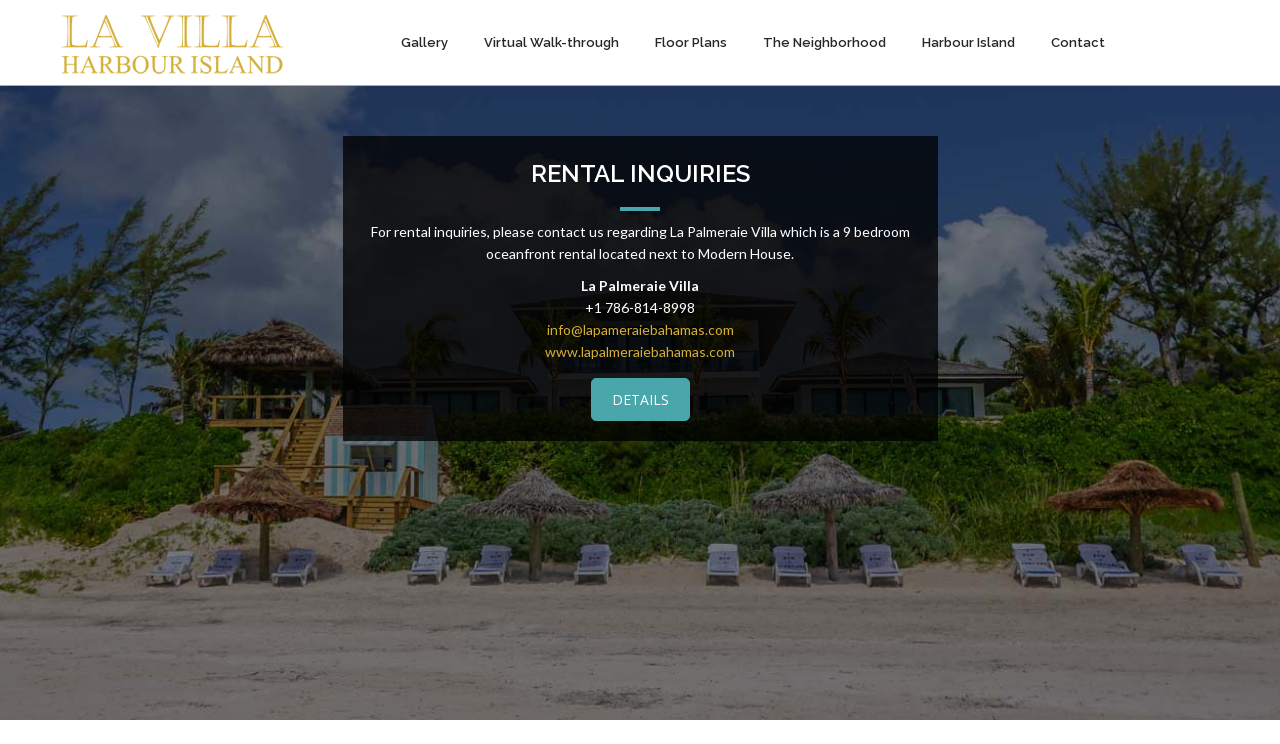

--- FILE ---
content_type: application/javascript
request_url: https://lavillaharbourisland.com/wp-content/plugins/LayerSlider/assets/static/layerslider/js/layerslider.kreaturamedia.jquery.js?ver=7.6.7
body_size: 54759
content:
/*
	* LayerSlider
	*
	* (c) 2011-2022 George Krupa, John Gera & Kreatura Media
	*
	* LayerSlider home:		https://layerslider.com/
	* Licensing:			https://layerslider.com/licensing/
*/



;!function(te){"use strict";window._layerSliders={},window._lsData={$overflowWrapper:te("body").length?te("body"):te("html"),isMobile:navigator.maxTouchPoints||!!navigator.userAgent.match(/(iPhone|iPod|iPad|Android|BlackBerry|BB10|webOS|Windows Phone|IEMobile|mobi|opera mini|nexus 7)/i),supportOrientation:!!window.DeviceOrientationEvent,screen:{},document:{},viewport:{},scroll:{},resize:{},getScreenSize:function(){window._lsData.screen={width:screen.width,height:screen.height,ratio:screen.ratio}}},te(window).on("resize.lsGlobal",function(){window._lsData.documentIsAccessible&&(window._lsData.document={width:document.body.scrollWidth,height:document.body.scrollHeight},window._lsData.viewport={lastWidth:window._lsData.viewport.width||0,lastHeight:window._lsData.viewport.height||0,width:te(window).width(),height:te(window).height()},te(window).trigger("scroll.lsGlobal"),window._lsData.resize.timeout&&clearTimeout(window._lsData.resize.timeout),window._lsData.resize.once?window._lsData.resize.once=!1:window._lsData.resize.timeout=setTimeout(function(){window._lsData.resize.once=!0,te(window).trigger("resize.lsGlobal")},100))}),te(window).on("scroll.lsGlobal",function(){window._lsData.documentIsAccessible&&(window._lsData.scroll={left:window.pageXOffset,top:window.pageYOffset,leftMax:window._lsData.document.width-window._lsData.viewport.width,topMax:window._lsData.document.height-window._lsData.viewport.height})}),te.fn.layerSlider=function(i,s,a,r){window._lsData.documentIsAccessible=!0,i=i||{};var t,e="1.8.0",o=te.fn.jquery;if(window._layerSlider.checkVersions(e,o,e))return(typeof i).match("object|undefined")?this.each(function(e){t="LS"+Math.random().toString(36).substr(2,9),te(this).data("lsSliderUID")||(window._layerSliders[t]=new n(this,te(this),i,t))}):"data"===i?window._layerSliders[this.data("lsSliderUID")]:"eventData"===i?window._layerSliders[this.data("lsSliderUID")].api.eventData():"defaultInitOptions"===i?window._layerSliders[this.data("lsSliderUID")].defaults.init.options||!1:"userInitOptions"===i?window._layerSliders[this.data("lsSliderUID")].userInitOptions||!1:"sliderInitOptions"===i?window._layerSliders[this.data("lsSliderUID")].o||!1:"originalMarkup"===i?window._layerSliders[this.data("lsSliderUID")].originalMarkup||!1:this.each(function(e){var t=window._layerSliders[te(this).data("lsSliderUID")];t&&t.api.methods(i,s,a,r),t=null});window._layerSlider.showNotice(this,"oldjquery",o,e)};var n=function(I,$,i,B){$.data("lsSliderUID",B).attr("data-layerslider-uid",B);var Z=this,J=Z.gsap=window._layerSlider.GSAP||window,W=te(window),ee=window._lsData;Z.defaults={init:{lsDataArraySplitChar:"|",dataKey:"_LS",controls:["#playmedia","#pausemedia","#unmute","#unmutemedia","#start","#stop","#prev","#next","#replay","#reverse","#reverse-replay","#reversereplay"],options:{silentMode:!1,getData:!1,destroyAfter:!0,type:"responsive",fullSizeMode:"normal",fitScreenWidth:!0,calculateOffsetFrom:!1,preventSliderClip:!0,allowFullscreen:!1,performanceMode:!0,performanceModeThreshold:"20sh",responsiveUnder:-1,layersContainerWidth:-1,layersContainerHeight:-1,maxRatio:-1,insertMethod:"prependTo",insertSelector:null,clipSlideTransition:!1,slideBGSize:"cover",slideBGPosition:"50% 50%",preferBlendMode:!1,scene:!1,sceneHeight:2,sceneSpeed:100,sceneDuration:null,sceneAnimDuration:1,stickTo:"center",autoStart:!0,startInViewport:!0,playByScroll:!1,playByScrollSpeed:1,playByScrollStart:!1,playByScrollSkipSlideBreaks:!1,pauseOnHover:!1,pauseLayers:!1,firstSlide:1,sliderFadeInDuration:0,cycles:-1,forceCycles:!0,twoWaySlideshow:!1,shuffleSlideshow:!1,forceLayersOutDuration:750,slideDuration:!1,slideDurationWithoutLayers:3e3,slideTransitionDuration:!1,slideTimeShift:0,skin:"v6",skinsPath:"/layerslider/skins/",globalBGColor:"transparent",globalBGImage:!1,globalBGRepeat:"no-repeat",globalBGAttachment:"scroll",globalBGSize:"auto",globalBGPosition:"50% 50%",marginTop:!1,marginBottom:!1,navPrevNext:!0,navStartStop:!0,navButtons:!0,keybNav:!0,touchNav:!0,hoverPrevNext:!0,hoverBottomNav:!1,showBarTimer:!1,showCircleTimer:!0,showSlideBarTimer:!1,thumbnailNavigation:"hover",tnContainerWidth:"60%",tnWidth:100,tnHeight:60,tnActiveOpacity:35,tnInactiveOpacity:100,scrollModifier:0,autoPlayVideos:!0,autoPauseSlideshow:"auto",youtubePreview:"maxresdefault.jpg",rememberUnmuteState:!0,parallaxCenterDegree:40,parallaxSensitivity:10,parallaxCenterLayers:"center",parallaxScrollReverse:!1,scrollCenterLayers:"center",yourLogo:!1,yourLogoStyle:"left: -10px; top: -10px;",yourLogoLink:!1,yourLogoTarget:"_self",optimizeForMobile:!0,hideOnMobile:!1,hideUnder:-1,hideOver:-1,slideOnSwipe:!0,allowRestartOnResize:!1,useSrcset:!0,hashChange:!1,refreshWaypoint:!0,staticImage:""}},slider:{errorText:"LayerSlider (UID: "+B+") error:"},slide:{keys:{slidedelay:["data","duration"],duration:["data","duration"],timeshift:["data","timeShift"],transition2d:["data","transition2d"],transition3d:["data","transition3d"],transitionorigami:["data","transitionorigami"],customtransition2d:["data","customtransition2d"],customtransition3d:["data","customtransition3d"],transitionduration:["data","transitionDuration"],backgroundsize:["data","backgroundSize"],bgsize:["data","backgroundSize"],backgroundposition:["data","backgroundPosition"],bgposition:["data","backgroundPosition"],backgroundcolor:["data","backgroundColor"],bgcolor:["data","backgroundColor"],thumbnail:["data","thumbnail"],deeplink:["data","deeplink"],overflow:["data","overflow"],kenburnspan:["kenBurns","pan"],kenburnszoom:["kenBurns","zoom"],kenburnsrotation:["kenBurns","rotation"],kenburnsrotate:["kenBurns","rotation"],kenburnsscale:["kenBurns","scale"],filterfrom:["filter","from"],filterto:["filter","to"],parallaxtype:["parallax","type"],parallaxevent:["parallax","event"],parallaxpath:["parallax","path"],parallaxdirection:["parallax","direction"],parallaxduration:["parallax","duration"],parallaxcount:["parallax","count"],parallaxdelay:["parallax","startAt"],parallaxstartat:["parallax","startAt"],parallaxaxis:["parallax","axis"],parallaxtransformorigin:["parallax","transformOrigin"],parallaxdurationmove:["parallax","durationMove"],parallaxdurationleave:["parallax","durationLeave"],parallaxrotate:["parallax","rotation"],parallaxrotation:["parallax","rotation"],parallaxdistance:["parallax","distance"],parallaxtransformperspective:["parallax","transformPerspective"],globalhover:["data","globalhover"]},options:{$link:!1,index:-1,data:{duration:-1,timeShift:0,calculatedTimeShift:0},parallax:{},kenBurns:{scale:1.2},filter:{}},registerPluginDefaults:function(e,t,i){Z.defaults.slide.options.plugins||(Z.defaults.slide.options.plugins={}),Z.defaults.slide.options.plugins[e]=t}},layer:{keys:{keyframe:["is"],responsive:["is"],pinned:["is"],position:["settings"],static:["settings"],minresponsiveratio:["settings"],maxresponsiveratio:["settings"],minfontsize:["styleSettings"],minmobilefontsize:["styleSettings"],overlay:["styleSettings"],pointerevents:["styleSettings"],autoplay:["mediaSettings"],controls:["mediaSettings"],showinfo:["mediaSettings"],fillmode:["mediaSettings"],thumbnail:["poster","mediaSettings"],poster:["mediaSettings"],volume:["mediaSettings"],muted:["mediaSettings"],loopmedia:["loop","mediaSettings"],backgroundvideo:["backgroundVideo","mediaSettings"],fadein:["opacity","inLayerFromCSS"],opacityin:["opacity","inLayerFromCSS"],rotatein:["rotation","inLayerFromCSS"],rotatexin:["rotationX","inLayerFromCSS"],rotateyin:["rotationY","inLayerFromCSS"],rotationin:["rotation","inLayerFromCSS"],rotationxin:["rotationX","inLayerFromCSS"],rotationyin:["rotationY","inLayerFromCSS"],scalein:["scale","inLayerFromCSS"],scalexin:["scaleX","inLayerFromCSS"],scaleyin:["scaleY","inLayerFromCSS"],skewxin:["skewX","inLayerFromCSS"],skewyin:["skewY","inLayerFromCSS"],bgcolorin:["backgroundColor","inLayerStyleFromCSS"],colorin:["color","inLayerStyleFromCSS"],radiusin:["borderRadius","inLayerStyleShouldBeConvertedFrom"],widthin:["width","inLayerStyleShouldBeConvertedFrom"],heightin:["height","inLayerStyleShouldBeConvertedFrom"],filterin:["filter","inLayerStyleShouldBeConvertedFrom"],rotate:["rotation","inLayerToCSS"],rotatex:["rotationX","inLayerToCSS"],rotatey:["rotationY","inLayerToCSS"],rotation:["rotation","inLayerToCSS"],rotationx:["rotationX","inLayerToCSS"],rotationy:["rotationY","inLayerToCSS"],scale:["scale","inLayerToCSS"],scalex:["scaleX","inLayerToCSS"],scaley:["scaleY","inLayerToCSS"],skewx:["skewX","inLayerToCSS"],skewy:["skewY","inLayerToCSS"],transformoriginin:["transformOrigin","inLayerShouldBeConverted"],offsetxin:["x","inLayerShouldBeConverted"],offsetyin:["y","inLayerShouldBeConverted"],clipin:["clip","inClipShouldBeConverted"],delayin:["startAt","in"],startatin:["startAt","in"],instartat:["startAt","in"],durationin:["duration","in"],easein:["ease","in"],easingin:["ease","in"],transitionin:["enabled","in"],transformmirrorin:["mirror","in"],skipviewport:["skipViewport","settings"],textfadein:["opacity","textInNodesFrom"],textopacityin:["opacity","textInNodesFrom"],textrotatein:["rotation","textInNodesFrom"],textrotatexin:["rotationX","textInNodesFrom"],textrotateyin:["rotationY","textInNodesFrom"],textrotationin:["rotation","textInNodesFrom"],textrotationxin:["rotationX","textInNodesFrom"],textrotationyin:["rotationY","textInNodesFrom"],textscalein:["scale","textInNodesFrom"],textscalexin:["scaleX","textInNodesFrom"],textscaleyin:["scaleY","textInNodesFrom"],textskewxin:["skewX","textInNodesFrom"],textskewyin:["skewY","textInNodesFrom"],textcolorin:["color","textInNodesFrom"],textoverflowin:["overflow","textInLayerStyle"],texteasein:["ease","textInNodesTo"],texteasingin:["ease","textInNodesTo"],texttransformoriginin:["transformOrigin","textInShouldBeConverted"],textoffsetxin:["x","textInShouldBeConverted"],textoffsetyin:["y","textInShouldBeConverted"],texttypein:["type","textIn"],textshiftin:["shiftNodes","textIn"],textdelayin:["startAt","textIn"],textstartatin:["startAt","textIn"],textinstartat:["startAt","textIn"],textdurationin:["duration","textIn"],texttransitionin:["enabled","textIn"],texttransformmirrorin:["mirror","textIn"],fadeout:["opacity","outLayerToCSS"],opacityout:["opacity","outLayerToCSS"],rotateout:["rotation","outLayerToCSS"],rotatexout:["rotationX","outLayerToCSS"],rotateyout:["rotationY","outLayerToCSS"],rotationout:["rotation","outLayerToCSS"],rotationxout:["rotationX","outLayerToCSS"],rotationyout:["rotationY","outLayerToCSS"],scaleout:["scale","outLayerToCSS"],scalexout:["scaleX","outLayerToCSS"],scaleyout:["scaleY","outLayerToCSS"],skewxout:["skewX","outLayerToCSS"],skewyout:["skewY","outLayerToCSS"],bgcolorout:["backgroundColor","outLayerStyleToCSS"],colorout:["color","outLayerStyleToCSS"],radiusout:["borderRadius","outLayerStyleShouldBeConvertedTo"],widthout:["width","outLayerStyleShouldBeConvertedTo"],heightout:["height","outLayerStyleShouldBeConvertedTo"],filterout:["filter","outLayerStyleShouldBeConvertedTo"],transformoriginout:["transformOrigin","outLayerShouldBeConverted"],offsetxout:["x","outLayerShouldBeConverted"],offsetyout:["y","outLayerShouldBeConverted"],clipout:["clip","outClipShouldBeConverted"],showuntil:["showUntil","out"],startatout:["startAt","out"],outstartat:["startAt","out"],durationout:["duration","out"],easeout:["ease","out"],easingout:["ease","out"],transitionout:["enabled","out"],transformmirrorout:["mirror","out"],textfadeout:["opacity","textOutNodesTo"],textopacityout:["opacity","textOutNodesTo"],textrotateout:["rotation","textOutNodesTo"],textrotatexout:["rotationX","textOutNodesTo"],textrotateyout:["rotationY","textOutNodesTo"],textrotationout:["rotation","textOutNodesTo"],textrotationxout:["rotationX","textOutNodesTo"],textrotationyout:["rotationY","textOutNodesTo"],textscaleout:["scale","textOutNodesTo"],textscalexout:["scaleX","textOutNodesTo"],textscaleyout:["scaleY","textOutNodesTo"],textskewxout:["skewX","textOutNodesTo"],textskewyout:["skewY","textOutNodesTo"],textcolorout:["color","textOutNodesTo"],texteaseout:["ease","textOutNodesTo"],texteasingout:["ease","textOutNodesTo"],texttransformoriginout:["transformOrigin","textOutShouldBeConverted"],textoffsetxout:["x","textOutShouldBeConverted"],textoffsetyout:["y","textOutShouldBeConverted"],textoverflowout:["overflow","textOutLayerStyle"],texttypeout:["type","textOut"],textshiftout:["shiftNodes","textOut"],textdelayout:["startAt","textOut"],textstartatout:["startAt","textOut"],textoutstartat:["startAt","textOut"],textdurationout:["duration","textOut"],texttransitionout:["enabled","textOut"],texttransformmirrorout:["mirror","textOut"],loopopacity:["opacity","loopToCSS"],looprotate:["rotation","loopToCSS"],looprotatex:["rotationX","loopToCSS"],looprotatey:["rotationY","loopToCSS"],looprotation:["rotation","loopToCSS"],looprotationx:["rotationX","loopToCSS"],looprotationy:["rotationY","loopToCSS"],loopscale:["scale","loopToCSS"],loopscalex:["scaleX","loopToCSS"],loopscaley:["scaleY","loopToCSS"],loopskewx:["skewX","loopToCSS"],loopskewy:["skewY","loopToCSS"],looptransformorigin:["transformOrigin","loopLayerShouldBeConverted"],loopoffsetx:["x","loopLayerShouldBeConverted"],loopoffsety:["y","loopLayerShouldBeConverted"],loopfilter:["filter","loopLayerShouldBeConverted"],loopclip:["clip","loopClipShouldBeConverted"],loopdelay:["startAt","loop"],loopstartat:["startAt","loop"],loopduration:["duration","loop"],loopcount:["count","loop"],looprepeatdelay:["repeatDelay","loop"],loopyoyo:["yoyo","loop"],loopease:["ease","loop"],loopeasing:["ease","loop"],loop:["enabled","loop"],hoveropacity:["opacity","hoverToCSS"],hoverrotate:["rotation","hoverToCSS"],hoverrotatex:["rotationX","hoverToCSS"],hoverrotatey:["rotationY","hoverToCSS"],hoverrotation:["rotation","hoverToCSS"],hoverrotationx:["rotationX","hoverToCSS"],hoverrotationy:["rotationY","hoverToCSS"],hoverscale:["scale","hoverToCSS"],hoverscalex:["scaleX","hoverToCSS"],hoverscaley:["scaleY","hoverToCSS"],hoverskewx:["skewX","hoverToCSS"],hoverskewy:["skewY","hoverToCSS"],hoverbgcolor:["backgroundColor","hoverToCSS"],hovercolor:["color","hoverToCSS"],hoverease:["easeIn","hover"],hovereasing:["easeIn","hover"],hovereasein:["easeIn","hover"],hovereasingin:["easeIn","hover"],hovereaseout:["easeOut","hover"],hovereasingout:["easeOut","hover"],hoverduration:["durationIn","hover"],hoverdurationin:["durationIn","hover"],hoverdurationout:["durationOut","hover"],hoveralwaysontop:["alwaysOnTop","hover"],hoveroffsetx:["x","hoverShouldBeConverted"],hoveroffsety:["y","hoverShouldBeConverted"],hoverfilter:["filter","hoverShouldBeConverted"],hoverborderradius:["borderRadius","hoverShouldBeConverted"],hoverradius:["borderRadius","hoverShouldBeConverted"],hovertransformorigin:["transformOrigin","hoverShouldBeConverted"],hover:["enabled","hover"],kenburnspan:["pan","kenBurns"],kenburnszoom:["zoom","kenBurns"],kenburnsrotation:["rotation","kenBurns"],kenburnsrotate:["rotation","kenBurns"],kenburnsscale:["scale","kenBurns"],parallaxlevel:["level","parallax"],parallaxtype:["type","parallax"],parallaxevent:["event","parallax"],parallaxpath:["path","parallax"],parallaxdirection:["direction","parallax"],parallaxduration:["duration","parallax"],parallaxcount:["count","parallax"],parallaxdelay:["startAt","parallax"],parallaxstartat:["startAt","parallax"],parallaxaxis:["axis","parallax"],parallaxtransformorigin:["transformOrigin","parallax"],parallaxdurationmove:["durationMove","parallax"],parallaxdurationleave:["durationLeave","parallax"],parallaxrotate:["rotation","parallax"],parallaxrotation:["rotation","parallax"],parallaxdistance:["distance","parallax"],parallax:["enabled","parallax"],scroll:["enabled","scroll"],scrollduration:["duration","scroll"],scrollcenter:["center","scroll"],scrollopacity:["opacity","scroll"],scrollopacitymin:["opacitymin","scroll"],scrollopacitymax:["opacitymax","scroll"],scrollopacityyoyo:["opacityyoyo","scroll"],scrollopacityinvert:["opacityinvert","scroll"],scrollrotate:["rotation","scroll"],scrollrotatemin:["rotationmin","scroll"],scrollrotatemax:["rotationmax","scroll"],scrollrotateyoyo:["rotationyoyo","scroll"],scrollrotatex:["rotationX","scroll"],scrollrotatexmin:["rotationXmin","scroll"],scrollrotatexmax:["rotationXmax","scroll"],scrollrotatexyoyo:["rotationXyoyo","scroll"],scrollrotatey:["rotationY","scroll"],scrollrotateymin:["rotationYmin","scroll"],scrollrotateymax:["rotationYmax","scroll"],scrollrotateyyoyo:["rotationYyoyo","scroll"],scrollrotation:["rotation","scroll"],scrollrotationmin:["rotationmin","scroll"],scrollrotationmax:["rotationmax","scroll"],scrollrotationyoyo:["rotationyoyo","scroll"],scrollrotationx:["rotationX","scroll"],scrollrotationxmin:["rotationXmin","scroll"],scrollrotationxmax:["rotationXmax","scroll"],scrollrotationxyoyo:["rotationXyoyo","scroll"],scrollrotationy:["rotationY","scroll"],scrollrotationymin:["rotationYmin","scroll"],scrollrotationymax:["rotationYmax","scroll"],scrollrotationyyoyo:["rotationYyoyo","scroll"],scrollscalex:["scaleX","scroll"],scrollscalexmin:["scaleXmin","scroll"],scrollscalexmax:["scaleXmax","scroll"],scrollscalexyoyo:["scaleXyoyo","scroll"],scrollscaley:["scaleY","scroll"],scrollscaleymin:["scaleYmin","scroll"],scrollscaleymax:["scaleYmax","scroll"],scrollscaleyyoyo:["scaleYyoyo","scroll"],scrollskewx:["skewX","scroll"],scrollskewxmin:["skewXmin","scroll"],scrollskewxmax:["skewXmax","scroll"],scrollskewxyoyo:["skewXyoyo","scroll"],scrollskewy:["skewY","scroll"],scrollskewymin:["skewYmin","scroll"],scrollskewymax:["skewYmax","scroll"],scrollskewyyoyo:["skewYyoyo","scroll"],scrolloffsetx:["x","scroll"],scrolloffsetxmin:["xmin","scroll"],scrolloffsetxmax:["xmax","scroll"],scrolloffsetxyoyo:["xyoyo","scroll"],scrolloffsetxresponsive:["xresponsive","scroll"],scrolloffsety:["y","scroll"],scrolloffsetymin:["ymin","scroll"],scrolloffsetymax:["ymax","scroll"],scrolloffsetyyoyo:["yyoyo","scroll"],scrolloffsetyresponsive:["yresponsive","scroll"],scrolltransformorigin:["transformOrigin","scrollShouldBeConverted"],scrollgetposition:["getPosition","scroll"],transformperspective:["layer","transformPerspective"],transformperspectivein:["layer","transformPerspective"],transformperspectiveout:["layer","transformPerspective"],texttransformperspective:["text","transformPerspective"],texttransformperspectivein:["text","transformPerspective"],texttransformperspectiveout:["text","transformPerspective"],looptransformperspective:["loop","transformPerspective"],hovertransformperspective:["hover","transformPerspective"],parallaxtransformperspective:["parallax","transformPerspective"],scrolltransformperspective:["scroll","transformPerspective"]},splitTypeKeys:["chars_asc","chars_desc","chars_rand","chars_center","chars_edge","words_asc","words_desc","words_rand","words_center","words_edge","lines_asc","lines_desc","lines_rand","lines_center","lines_edge"],timelineHierarchy:{slidestart:[0],transitioninstart:[1],transitioninend:[2],textinstart:[3,[1,2,6,7,8]],textinend:[4],allinend:[5],loopstart:[6,[1,2,3,4,5]],loopend:[7],autoparallaxstart:[6.5,[0,1,2,3,4,5,6,7]],autoparallaxend:[7.5],transitioninandloopend:[8],textinandloopend:[9],allinandloopend:[10],textoutstart:[11,[2,3,4,5,6,7,8,9,10]],textoutend:[12],textoutandloopend:[13],transitionoutstart:[14,[2,3,4,5,6,7,8,9,10,11,12,13]],transitionoutend:[15],alloutend:[16],alloutandloopend:[17]},properties:{filter:function(){return{blur:0,brightness:100,contrast:100,grayscale:0,"hue-rotate":0,invert:0,saturate:100,sepia:0}}},options:function(e,t){t={is:{slideBackground:!!e.is("img.ls-bg"),backgroundVideo:!!e.is(".ls-bg-video"),imageLayer:!!e.is("img.ls-layer"),layerGroup:!!e.is(".ls-layer-group"),insideLayerGroup:!!e.data("$layerGroup"),mediaLayer:!1,textLayer:!1,responsive:!0,onSlide:t},should:{},elements:{},settings:{position:"relative",slideIn:t,slideOut:t},styleSettings:{minfontsize:0,minmobilefontsize:0},mediaSettings:{fillmode:"cover",backgroundVideo:!1},timeline:{slidestart:0,transitioninstart:0,transitioninend:0,textinstart:0,textinend:0,allinend:function(e){return Math.max(this.transitioninend,this.textinend)},loopstart:0,loopend:0,transitioninandloopend:function(e){return 0===this.loopend&&e.loop.enabled&&("number"==typeof e.loop.startAt||-1!==e.loop.startAt.indexOf("textinstart")&&-1!==e.loop.startAt.indexOf("textinend")&&-1!==e.loop.startAt.indexOf("allinend"))?(this.loopstart=Z.transitions.layers.timeline.getTiming(e,e.loop.startAt,"loopstart"),this.loopend=-1!==e.loop.count&&e.timeline.loopstart+(e.loop.repeat+1)*e.loop.duration+e.loop.repeat*e.loop.repeatDelay):Z.debugMode&&Z.debug.add("warn","layerTransition.infinite",e.self[0].tagName+"."+e.self.attr("class")+" [ "+e.self.html().substr(0,30)+"... ]"),Math.max(this.transitioninend,this.loopend)},textinandloopend:function(e){return Math.max(this.textinend,this.loopend)},allinandloopend:function(e){return Math.max(this.allinend(),this.loopend)},textoutstart:0,textoutend:0,textoutandloopend:function(e){return Math.max(this.textoutend,this.loopend)},transitionoutstart:function(e){return Math.max(this.allinandloopend(),this.textoutend)},transitionoutend:0,alloutend:function(e){return Math.max(this.transitionoutend,this.textoutend,this.allinend())},alloutandloopend:function(e){return Math.max(this.transitionoutend,this.textoutandloopend(),this.allinend())},staticfrom:!1,staticto:!1},transitionProperties:{in:{enabled:!0,layerFrom:{autoCSS:!1,immediateRender:!1,css:{opacity:0}},layerTo:{autoCSS:!1,onStart:function(){Z.transitions.layers.in.onStart(e)},onComplete:function(){Z.transitions.layers.in.onComplete(e)},css:{display:"block",opacity:1,rotation:0,rotationX:0,rotationY:0,scaleX:1,scaleY:1,skewX:0,skewY:0,x:0,y:0}},layerStyleFrom:{autoCSS:!1,immediateRender:!1,css:{}},layerStyleTo:{autoCSS:!1,css:{}},clipFrom:{autoCSS:!1,immediateRender:!1,css:{}},clipTo:{autoCSS:!1,css:{}},layerShouldBeConverted:{transformOrigin:"50% 50% 0",x:0,y:0},layerStyleShouldBeConvertedFrom:{},layerStyleShouldBeConvertedTo:{},clipShouldBeConverted:{},startAt:0,duration:1,ease:"easeInOutQuint"},textIn:{enabled:null,nodesFrom:{cycle:{},random:{},opacity:0},nodesTo:{ease:"easeInOutQuint",css:{opacity:1,rotation:0,rotationX:0,rotationY:0,scaleX:1,scaleY:1,skewX:0,skewY:0,x:0,y:0}},shouldBeConverted:{cycle:{},random:{},transformOrigin:"50% 50% 0",x:0,y:0},layerStyle:{},split:"",shiftNodes:.05,startAt:"transitioninend",duration:1},out:{enabled:!0,layerFrom:{autoCSS:!1,immediateRender:!1,css:{}},layerTo:{autoCSS:!1,onStart:function(){Z.transitions.layers.out.onStart(e)},onComplete:function(){Z.transitions.layers.out.onComplete(e)},css:{opacity:0,rotation:0,rotationX:0,rotationY:0,scaleX:1,scaleY:1,skewX:0,skewY:0}},layerStyleFrom:{autoCSS:!1,immediateRender:!1,css:{}},layerStyleTo:{autoCSS:!1,css:{}},clipFrom:{autoCSS:!1,immediateRender:!1,css:{}},clipTo:{autoCSS:!1,css:{}},layerShouldBeConverted:{x:0,y:0},layerStyleShouldBeConvertedFrom:{},layerStyleShouldBeConvertedTo:{},clipShouldBeConverted:{},startAt:"slidechangeonly",duration:1,ease:"easeInOutQuint"},textOut:{enabled:null,nodesFrom:{immediateRender:!1,cycle:{},opacity:1},nodesTo:{ease:"easeInOutQuint",immediateRender:!1,cycle:{},random:{},opacity:0},layerStyle:{},shouldBeConverted:{cycle:{},random:{},x:0,y:0},split:"",startAt:"allinandloopend",shiftNodes:.05,duration:1},loop:{enabled:null,from:{autoCSS:!1,immediateRender:!1,css:{}},to:{autoCSS:!1,css:{}},clipTo:{autoCSS:!1,immediateRender:!1,css:{}},layerShouldBeConverted:{transformOrigin:"50% 50% 0",x:0,y:0},clipShouldBeConverted:{},ease:"linear",startAt:"allinend",repeatDelay:0,duration:1,count:0,yoyo:!1},hover:{enabled:null,from:{autoCSS:!1,immediateRender:!1,css:{}},to:{autoCSS:!1,css:{}},shouldBeConverted:{transformOrigin:"50% 50% 0"},alwaysOnTop:!0,easeIn:"easeInOutQuint",durationIn:.5},parallax:{enabled:null},scroll:{enabled:null,xresponsive:!0,yresponsive:!0,shouldBeConverted:{transformOrigin:"50% 50% 0"}},kenBurns:{scale:1.2},clip:{enabled:!1,min:"0 0 0 0",max:"-9999 9999 9999 -9999"},filter:{values:{style:{},in:{},out:{},loop:{},hover:{},afterIn:{},afterLoop:{},bgFrom:{},bgTo:{}},transitions:{bg:null,in:null,out:null,loop:null,hover:null}},init:{wrapper:{autoCSS:!1,immediateRender:!1,css:{display:"block"}}},transformPerspective:{layer:500,text:500,loop:500,hover:500},reset:{wrapperOnTimelineEnd:{autoCSS:!1,css:{opacity:1,display:"none"}},wrapperOnSlideChange:{autoCSS:!1,css:{x:0,y:0,rotation:0,rotationX:0,rotationY:0,scaleX:1,scaleY:1,skewX:0,skewY:0,opacity:1,display:"none"}},loopWrapperOnSlideChange:{autoCSS:!1,css:{x:0,y:0,rotation:0,rotationX:0,rotationY:0,scaleX:1,scaleY:1,skewX:0,skewY:0,opacity:1}}}}};return{is:t.is,should:t.should,elements:t.elements,settings:t.settings,styleSettings:t.styleSettings,mediaSettings:t.mediaSettings,mediaProperties:t.mediaProperties,timeline:t.timeline,in:t.transitionProperties.in,inLayerFrom:t.transitionProperties.in.layerFrom,inLayerFromCSS:t.transitionProperties.in.layerFrom.css,inLayerStyleFrom:t.transitionProperties.in.layerStyleFrom,inLayerStyleFromCSS:t.transitionProperties.in.layerStyleFrom.css,inClipFrom:t.transitionProperties.in.clipFrom,inClipFromCSS:t.transitionProperties.in.clipFrom.css,inLayerTo:t.transitionProperties.in.layerTo,inLayerToCSS:t.transitionProperties.in.layerTo.css,inLayerStyleTo:t.transitionProperties.in.layerStyleTo,inLayerStyleToCSS:t.transitionProperties.in.layerStyleTo.css,inClipTo:t.transitionProperties.in.clipTo,inClipToCSS:t.transitionProperties.in.clipTo.css,inClipShouldBeConverted:t.transitionProperties.in.clipShouldBeConverted,inLayerShouldBeConverted:t.transitionProperties.in.layerShouldBeConverted,inLayerStyleShouldBeConvertedFrom:t.transitionProperties.in.layerStyleShouldBeConvertedFrom,inLayerStyleShouldBeConvertedTo:t.transitionProperties.in.layerStyleShouldBeConvertedTo,textIn:t.transitionProperties.textIn,textInLayerStyle:t.transitionProperties.textIn.layerStyle,textInNodesFrom:t.transitionProperties.textIn.nodesFrom,textInNodesTo:t.transitionProperties.textIn.nodesTo,textInNodesToCSS:t.transitionProperties.textIn.nodesTo.css,textInShouldBeConverted:t.transitionProperties.textIn.shouldBeConverted,out:t.transitionProperties.out,outLayerFrom:t.transitionProperties.out.layerFrom,outLayerFromCSS:t.transitionProperties.out.layerFrom.css,outLayerStyleFrom:t.transitionProperties.out.layerStyleFrom,outLayerStyleFromCSS:t.transitionProperties.out.layerStyleFrom.css,outLayerTo:t.transitionProperties.out.layerTo,outLayerToCSS:t.transitionProperties.out.layerTo.css,outLayerStyleTo:t.transitionProperties.out.layerStyleTo,outLayerStyleToCSS:t.transitionProperties.out.layerStyleTo.css,outClipTo:t.transitionProperties.out.clipTo,outClipToCSS:t.transitionProperties.out.clipTo.css,outClipShouldBeConverted:t.transitionProperties.out.clipShouldBeConverted,outLayerShouldBeConverted:t.transitionProperties.out.layerShouldBeConverted,outLayerStyleShouldBeConvertedFrom:t.transitionProperties.out.layerStyleShouldBeConvertedFrom,outLayerStyleShouldBeConvertedTo:t.transitionProperties.out.layerStyleShouldBeConvertedTo,textOut:t.transitionProperties.textOut,textOutLayerStyle:t.transitionProperties.textOut.layerStyle,textOutNodesFrom:t.transitionProperties.textOut.nodesFrom,textOutNodesTo:t.transitionProperties.textOut.nodesTo,textOutShouldBeConverted:t.transitionProperties.textOut.shouldBeConverted,loop:t.transitionProperties.loop,loopFrom:t.transitionProperties.loop.from,loopFromCSS:t.transitionProperties.loop.from.css,loopTo:t.transitionProperties.loop.to,loopToCSS:t.transitionProperties.loop.to.css,loopClipTo:t.transitionProperties.loop.clipTo,loopClipToCSS:t.transitionProperties.loop.clipTo.css,loopClipShouldBeConverted:t.transitionProperties.loop.clipShouldBeConverted,loopLayerShouldBeConverted:t.transitionProperties.loop.layerShouldBeConverted,hover:t.transitionProperties.hover,hoverFrom:t.transitionProperties.hover.from,hoverFromCSS:t.transitionProperties.hover.from.css,hoverTo:t.transitionProperties.hover.to,hoverToCSS:t.transitionProperties.hover.to.css,hoverShouldBeConverted:t.transitionProperties.hover.shouldBeConverted,parallax:t.transitionProperties.parallax,scroll:t.transitionProperties.scroll,scrollShouldBeConverted:t.transitionProperties.scroll.shouldBeConverted,kenBurns:t.transitionProperties.kenBurns,clip:t.transitionProperties.clip,filter:t.transitionProperties.filter,transformPerspective:t.transitionProperties.transformPerspective,init:t.transitionProperties.init,reset:t.transitionProperties.reset}}}},Z.slides={count:0,first:{},last:{},prev:{},current:{},next:{},init:function(){if(!document.body.contains(I))return!1;for(var e=$.find("> .ls-layer, > .ls-slide"),t=0,i=Z.defaults.slide.keys,s=0,a=e.length;s<a;s++){var r=te(e[s]),o=r[0].style,n=te.extend(!0,{},Z.defaults.slide.options),l=!1;if(Z.slides.count++,r.removeClass("ls-layer").addClass("ls-slide").css({width:Z.slider.initial.originalWidth,height:Z.slider.initial.originalHeight}).appendTo(Z.slider.$hiddenWrapper),r.data("ls"))for(var d=r.data("ls").split(";"),c=0;c<d.length;c++){var p,u,h=d[c].split(":");h[0]=te.trim(h[0].toLowerCase()),h[1]=te.trim(h[1]),-1==["thumbnail"].indexOf(h[0])&&(h[1]=h[1].toLowerCase()),""!==h[0]&&(void 0!==i[h[0]]?(p=void 0===i[h[0]][1]?h[0]:i[h[0]][1],u=Z.functions.convert.properties(h[1]),-1===p.toLowerCase().indexOf("duration")&&-1===p.toLowerCase().indexOf("delay")&&"timeShift"!=p||(u/=1e3),n[i[h[0]][0]]||(n[i[h[0]][0]]={}),n[i[h[0]][0]][p]=u):n.data[h[0]]=h[1])}if(n.plugins&&!te.isEmptyObject(n.plugins))for(var m in n.plugins)if(r.data("ls-plugin-"+m)){var f,g=r.data("ls-plugin-"+m).toLowerCase().split(";"),y={};for(f in n.plugins[m])y[f.toLowerCase()]=f;for(var v=0;v<g.length;v++){var w,b=g[v].split(":");b[0]=te.trim(b[0]),""!==b[0]&&(w=Z.functions.convert.properties(te.trim(b[1])),-1===b[0].indexOf("duration")&&-1===b[0].indexOf("delay")||(w/=1e3),y[b[0]]?n.plugins[m][y[b[0]]]=w:n.plugins[m][b[0]]=w)}}else delete n.plugins[m];r.children("a.ls-link").length&&(n.data.$link=r.children("a.ls-link").first().css({zIndex:5}).attr("data-ls-slide-link",t+1).appendTo(Z.slider.$layersWrapper),Z.layers.set.smartLinks(n.data.$link)),n.data.$backgroundVideo=r.children('[data-ls*="backgroundvideo"]').first(),n.data.$backgroundVideo.find("iframe, video, audio").length||(n.data.$backgroundVideo=te()),n.data.$backgroundVideo.length&&(null!==n.data.$backgroundVideo.attr("data-ls").split("backgroundvideo")[1].split(";")[0].match(/(true|enabled|on|1)/i)?(n.data.$backgroundVideo.addClass("ls-bg-video").css({width:"auto",height:"auto"}).children("video, audio, iframe").css({width:"100%",height:"100%"}),n.data.$backgroundVideo.append(te('<div class="ls-bg-video-overlay"></div>'))):n.data.$backgroundVideo=!1);for(var S=r.find("picture"),v=0,x=S.length;v<x;v++)Z.layers.set.pictureElement(te(S[v]));r.find("> .ls-bg").length&&(n.data.$background=r.find("> .ls-bg").first()),n.data.thumbnail||(r.find("> .ls-tn").length?l=r.find("> .ls-tn").first():r.find("> .ls-bg").length&&(l=r.find("> .ls-bg").first()),l?(n.data.thumbnail=Z.functions.getURL(l),n.data.tnAlt=Z.functions.getALT(l)):n.data.thumbnail=Z.o.skinsPath+Z.o.skin+"/nothumb.png"),(n.data.customtransition2d||n.data.customtransition3d)&&"undefined"==typeof layerSliderCustomTransitions&&(delete n.data.customtransition2d,delete n.data.customtransition3d,Z.debugMode&&Z.debug.add("warn","sliderInit.customTransitions",t+1)),"visible"===o.overflow&&(n.data.overflow="visible"),n.data.backgroundColor?n.data.$background||n.data.$backgroundVideo&&n.data.$backgroundVideo.length||(n.data.$background=te("<img>").addClass("ls-bg").attr("src","[data-uri]").appendTo(r)):n.data.backgroundColor=""===r[0].style.backgroundColor?"transparent":r[0].style.backgroundColor,Z.slides[++t]={},Z.slides[t].data=te.extend(!0,{},Z.defaults.slide.options.data,n.data),Z.slides[t].parallax=n.parallax,Z.slides[t].scroll=n.scroll,Z.slides[t].kenBurns=n.kenBurns,Z.slides[t].filter=n.filter,Z.slides[t].index=t,Z.slides[t].$layers=te(),Z.slides[t].plugins=n.plugins,Z.slider.thumbnails.push(n.data.thumbnail),Z.layers.init(r,t)}Z.debugMode&&Z.debug.groupEnd("sliderInit.style")},set:{slideIndexes:function(){var e=Z.slides;e.prev.index=e.current.index,e.current.index=e.next.index,e.next.index=Z.slideshow.get.slideInSequence(Z.slideshow.direction),e.set.slidesData(),Z.slider.set.attributes()},nextSlideIndex:function(e){var t=Z.slides;t.next.index=e,t.set.slidesData()},slidesData:function(){var e=Z.slides;e.prev=-1!==e.prev.index?te.extend(!0,{},e[e.prev.index]):{},e.current=-1!==e.current.index?te.extend(!0,{},e[e.current.index]):{},e.next=-1!==e.next.index?te.extend(!0,{},e[e.next.index]):{}},firstSlide:function(){var e,t=Z.slides;t.first.index="random"===Z.o.firstSlide?Z.o.firstSlide:Math.max(Z.functions.convert.properties(Z.o.firstSlide,!0),1),Z.o.shuffleSlideshow&&2<Z.slides.count?Z.o.twoWaySlideshow=!1:Z.o.shuffleSlideshow=!1,t.first.index="random"==t.first.index?Math.floor(Math.random()*Z.slides.count+1):t.first.index,!document.location.hash||(e=Z.slides.deeplink(document.location.hash,!0))&&(Z.slides.first.index=e),t.first.index=t.first.index<1||t.first.index>Z.slides.count?1:t.first.index,Z.o.shuffleSlideshow&&"random"!=Z.o.firstSlide&&(t.first.index=Z.o.firstSlide),t[t.first.index]&&t[t.first.index].data&&(t.first.data=te.extend(!0,{},t[t.first.index].data)),Z.o.playByScroll&&Z.slideshow.set.normalizedSequence(),Z.debugMode&&Z.debug.options.firstSlide&&(t.first.index=Z.debug.options.firstSlide)},actions:function(e,t){}},get:{deeplink:function(e){return e&&Z.slides[e]&&Z.slides[e].data&&Z.slides[e].data.deeplink?Z.slides[e].data.deeplink:null}},deeplink:function(e,t){for(var i=!1,s=1;s<Z.slides.count+1;s++)if(Z.slides[s].data.deeplink==e.substring(1)){if(i=s,t)return i;Z.slideshow.changeTo(i,!0,!0)}if(!i&&t)return!1},slide:[]},Z.layers={$all:te(),getStyle:function(e,t){return-1!=e.indexOf("em")?e:(-1!=e.indexOf("%")?parseFloat(e)*t:parseFloat(e)||0).toString()},toNum:function(e,t){return t=parseFloat(t),-1!=e.indexOf("em")?parseFloat(e)*t:parseFloat(e)},init:function(e,t){if(!document.body.contains(I))return!1;for(var i,s=e.find(".ls-bg, .ls-l, .ls-layer, .ls-lg, .ls-layer-group"),a=0,r=s.length;a<r;a++){var o=te(s[a]),n=o[0],l=o.children();if(o.data("slideIndex",t),o.hasClass("ls-l"))o.removeClass("ls-l").addClass("ls-layer");else if(o.hasClass("ls-lg"))o.removeClass("ls-lg").addClass("ls-layer-group");else if(!o.is(".ls-bg, .ls-layer, .ls-layer-group")){o.remove();continue}o.is("a")&&1===l.length&&((n=(o=o.children().first())[0]).setAttribute("data-ls",n.parentNode.getAttribute("data-ls")),n.parentNode.removeAttribute("data-ls"),o.parent().removeClass("ls-layer"),o.addClass("ls-layer")),o.is(".ls-layer-group")&&o.children().data("$layerGroup",o),o.data(Z.defaults.init.dataKey,new Z.defaults.layer.options(o,t)),-1!==o.attr("class").indexOf("ls-linkto-")&&this.set.linkTo(o),o.parent().is("a")?(i=o.parent(),this.set.smartLinks(i)):i=o,i.attr("data-ls-actions")&&this.set.actions(i,JSON.parse(i.attr("data-ls-actions"))||{}),Z.slides[t].$layers=Z.slides[t].$layers.add(i)}},set:{mirrorTransitions:function(e){return e=e.split(" ")},pictureElement:function(e){var t=e.find("source").last().attr("srcset").split(" ")[0]||"[data-uri]",i=e.find("img"),s=i.length?i:te("<img>").attr("src",t),a=s[0],r=(e.attr("ls-data")||s.attr("ls-data"),e.attr("style")||!1),i=a.currentSrc||a.src,o=i.split(".").pop(),t=(i.indexOf("webp"),s.attr("data-src")?"data-":""),a="";e.hasClass("ls-bg")?a="ls-bg":e.hasClass("ls-tn")?a="ls-tn":(e.hasClass("ls-l")||e.hasClass("ls-layer"))&&(a="ls-layer");for(var n,l,d,c=e.find("source"),p=0;p<c.length&&(n=c[p],l=(n=te(n)).attr("srcset"),d=n.attr("sizes"),l.split(" ")[0].split(".").pop()!=o);p++);s.removeAttr("width height sizes src srcset data-src data-srcset loading"),s.addClass(a).attr(t+"src",i).attr(t+"srcset",l).attr("sizes",d),r&&s.attr("style",r),s.insertAfter(e),e.remove()},actions:function(s,e){e.length;te.each(e,function(e,t){var i=te.extend(!0,{},t),t=i.trigger;s.on(t,function(e){setTimeout(function(e){Z.actions.do(e)},i.delay||0,i)})})},smartLinks:function(e){var s=e.attr("href"),t=e.attr("target"),i="";if(t&&-1!==t.indexOf("ls-scroll")){switch(s){case"pagetop":i="Scroll to page top";break;case"pagebottom":i="Scroll to page bottom";break;case"slidertop":i="Scroll to the top of the slider";break;case"":case"sliderbottom":i="Scroll to the bottom of the slider";break;default:i="Scroll to a specified location on the page"}Z.layers.set.ariaLabel(e,i),e.on("click."+B,function(e){e.preventDefault();var t,i=document.body.scrollHeight-ee.viewport.height;if(s)switch(s){case"pagetop":t=0;break;case"pagebottom":t=i;break;case"slidertop":t=Z.slider.offset.top;break;case"":case"sliderbottom":t=Z.slider.offset.top+Z.slider.height;break;default:t=te(s).filter(":visible").last().length?te(s).filter(":visible").last().offset().top:Z.slider.offset.top+Z.slider.height}t+=Z.o.scrollModifier,t=Math.min(t,i),t=Math.max(0,t),J.TweenMax.to("html, body",1,{scrollTop:t,ease:J.Quint.easeInOut})})}if(-1!==Z.defaults.init.controls.indexOf(s.toLowerCase())||s.match(/^\#[0-9]/)){var a=te.trim(s.toLowerCase().split("#")[1]),r=parseInt(a);switch(a){case"playmedia":i="play active media elements on current slide";break;case"pausemedia":i="pause active media elements on current slide";break;case"prev":i="jump to the previous slide";break;case"next":i="jump to the next slide";break;case"start":i="start slideshow";break;case"stop":i="stop slideshow";break;case"replay":i="replay slide";break;case"reverse":i="reverse slide";break;case"reverse-replay":case"reversereplay":i="reverse, than replay slide";break;default:"number"==typeof r&&r==r&&(i="jump to slide "+r)}Z.layers.set.ariaLabel(e,i),e.on("click."+B,function(e){if(e.preventDefault(),-1!==["prev","next","last","first","start","stop"].indexOf(a))Z.navigation[a]("clicked");else if("number"==typeof r&&r==r)Z.slideshow.changeTo(r,!0,!0);else if(!Z.slider.state.changingSlides)switch(a){case"replay":Z.api.methods("replay");break;case"reverse":Z.api.methods("reverse");break;case"reverse-replay":case"reversereplay":Z.api.methods("reverse",!0);break;case"playmedia":Z.media.functions.playActiveMedia();break;case"pausemedia":Z.media.functions.pauseActiveMedia();break;case"unmute":case"unmutemedia":Z.media.unmute.multipleMediaElements()}})}},ariaLabel:function(e,t){e.attr("aria-label")||e.attr("aria-label",t)},linkTo:function(e){for(var t=e.attr("class").split(" "),i=1,s=0;s<t.length;s++)-1!=t[s].indexOf("ls-linkto-")&&(i=parseInt(t[s].split("ls-linkto-")[1]));e.data(Z.defaults.init.dataKey).settings.linkedToSlide=i,e.css({cursor:"pointer"}).on("click."+B,function(e){e.preventDefault(),$.layerSlider(te(this).data(Z.defaults.init.dataKey).settings.linkedToSlide)})},wrappers:function(e,t,i){t.is.slideBackground||t.is.backgroundVideo?(t.elements.$bgWrapper=e.closest(".ls-bg-wrap"),t.elements.$bgOuterWrapper=e.closest(".ls-bg-outer")):(t.elements.$wrapper=e.closest(".ls-in-out"),t.elements.$wrapper.data(Z.defaults.init.dataKey,{}),t.settings.wrapperData=t.elements.$wrapper.data(Z.defaults.init.dataKey),t.elements.$clipWrapper=e.closest(".ls-clip"),t.elements.$clipWrapper.data(Z.defaults.init.dataKey,{}),t.settings.clipWrapperData=t.elements.$clipWrapper.data(Z.defaults.init.dataKey),t.elements.$loopWrapper=e.closest(".ls-loop"),t.elements.$loopWrapper.data(Z.defaults.init.dataKey,{}),t.settings.loopWrapperData=t.elements.$loopWrapper.data(Z.defaults.init.dataKey)),t.parallax.enabled&&(t.elements.$parallaxWrapper=e.closest(".ls-parallax"),t.elements.$parallaxWrapper.data(Z.defaults.init.dataKey,{parallax:{}}),t.settings.parallaxWrapperData=t.elements.$parallaxWrapper.data(Z.defaults.init.dataKey),Z.transitions.layers.parallax.addLayer(t.elements.$parallaxWrapper,t.settings.parallaxWrapperData.parallax,t,i)),t.scroll.enabled&&(t.elements.$scrollWrapper=e.closest(".ls-scroll"),t.elements.$scrollTransformWrapper=e.closest(".ls-scroll-transform"),t.elements.$scrollWrapper.data(Z.defaults.init.dataKey,{scroll:{}}),t.settings.scrollWrapperData=t.elements.$scrollWrapper.data(Z.defaults.init.dataKey),Z.transitions.layers.scroll.addLayer(t.elements.$scrollWrapper,t.settings.scrollWrapperData.scroll,t,i)),t.hover.enabled&&!Z.slides[i].data.globalhover&&Z.transitions.layers.hover.set(e,t),t.elements.$outerWrapper=e.closest(".ls-z"),t.elements.$outerStyleWrapper=t.elements.$outerWrapper.find("> .ls-wrapper"),t.elements.$outerWrapper.attr("data-slide-index",i),t.elements.$innerWrapper=e.closest(".ls-wrapper").addClass("ls-inner-wrapper"),t.elements.$_innerWrappers=t.elements.$outerWrapper.find(".ls-wrapper"),t.elements.$_allWrappers=t.elements.$outerWrapper.add(t.elements.$_innerWrappers),t.elements.$_outerWrappers=t.elements.$outerWrapper.add(t.elements.$outerWrapper.find(".ls-wrapper:not(.ls-inner-wrapper)"))},singleLayer:function(e,t){Z.layers.set.style(e),Z.layers.set.properties(e,t),Z.layers.set.dataAttribute(e,"hidden"),e.data("hasBeenSet",!0)},style:function(e){var t,i,s,a,r,o,n,l,d,c,p,u=e[0],h=e.data(Z.defaults.init.dataKey),m=u.style,f=Z.layers,g=0,y=0,v=!1,w=parseFloat(u.style.fontSize)||36,b=u.getBoundingClientRect(),S=""!==m.paddingLeft?f.getStyle(m.paddingLeft,Z.slider.initial.percW):f.getStyle(e.css("padding-left"),Z.slider.initial.percW),x=""!==m.paddingRight?f.getStyle(m.paddingRight,Z.slider.initial.percW):f.getStyle(e.css("padding-right"),Z.slider.initial.percW),T=""!==m.paddingTop?f.getStyle(m.paddingTop,Z.slider.initial.percH):f.getStyle(e.css("padding-top"),Z.slider.initial.percH),k=""!==m.paddingBottom?f.getStyle(m.paddingBottom,Z.slider.initial.percH):f.getStyle(e.css("padding-bottom"),Z.slider.initial.percH),C=""!==m.marginLeft?f.getStyle(m.marginLeft,Z.slider.initial.percW):f.getStyle(e.css("margin-left"),Z.slider.initial.percW),O=""!==m.marginTop?f.getStyle(m.marginTop,Z.slider.initial.percH):f.getStyle(e.css("margin-top"),Z.slider.initial.percH);u.style.margin="0",r=""!==m.borderLeftWidth?f.getStyle(m.borderLeftWidth,Z.slider.initial.percW):f.getStyle(e.css("border-left-width"),Z.slider.initial.percW),n=""!==m.borderRightWidth?f.getStyle(m.borderRightWidth,Z.slider.initial.percW):f.getStyle(e.css("border-right-width"),Z.slider.initial.percW),o=""!==m.borderTopWidth?f.getStyle(m.borderTopWidth,Z.slider.initial.percH):f.getStyle(e.css("border-top-width"),Z.slider.initial.percH),l=""!==m.borderBottomWidth?f.getStyle(m.borderBottomWidth,Z.slider.initial.percH):f.getStyle(e.css("border-bottom-width"),Z.slider.initial.percH),1!==Z.media.properties.$allMediaLayers.filter(e).length&&!e.children("iframe").length||(p=(c=e.children()).attr("width")?c.attr("width"):c.width(),P=c.attr("height")?c.attr("height"):c.height(),300===parseInt(p)&&150===parseInt(P)&&(p=640,P=360),""!==u.style.width&&"auto"!==u.style.width||e.css("width",p),""!==u.style.height&&"auto"!==u.style.height||e.css("height",P),"100%"===m.width&&"100%"===m.height&&(m.left="50%",m.top="50%",h.mediaSettings.fullsize=!0),v=p/P,c.css({width:"100%",height:"100%"}));var P=h.attributes;e.is("img")&&(d=(s=e.data("preloadedWidth"))/(a=e.data("preloadedHeight")),(!m.width&&!m.height||"auto"===m.width&&"auto"===m.height)&&P&&(P.width&&P.height?(t=-1===P.width.indexOf("%")?parseInt(P.width):(g=parseInt(P.width),f.getStyle(P.width,Z.slider.initial.percW)),i=-1===P.height.indexOf("%")?parseInt(P.height):(y=parseInt(P.height),f.getStyle(P.height,Z.slider.initial.percH))):P.maxWidth&&(e[0].style.width=P.maxWidth+"px",t=P.maxWidth,i=e.height()))),c=b.width?b.width/(window.LS_previewZoom||1):(b.right-b.left)/(window.LS_previewZoom||1),b=b.height?b.height/(window.LS_previewZoom||1):(b.bottom-b.top)/(window.LS_previewZoom||1),t||(t=m.width,-1!==m.width.indexOf("%")&&(g=parseInt(m.width)),t=(t=""!==t&&"auto"!==t?f.getStyle(t,Z.slider.initial.percW):c-Z.layers.toNum(S,w)-Z.layers.toNum(x,w)-Z.layers.toNum(r,w)-Z.layers.toNum(n,w))||"auto"),i||(i=m.height,-1!==m.height.indexOf("%")&&(y=parseInt(m.height)),i=(i=""!==i&&"auto"!==i?f.getStyle(i,Z.slider.initial.percH):b-Z.layers.toNum(T,w)-Z.layers.toNum(k,w)-Z.layers.toNum(o,w)-Z.layers.toNum(l,w))||"auto"),v=v||("auto"!==t&&"auto"!==i?t/i:"auto"),!e.is("img")||m.width||m.height||P&&(!P||P.width||P.height)||s===t&&a===i||(s!==t?i=(t=5<s?s:t)/(v=5<s?d:v):a!==i&&(t=(i=5<a?a:i)*(v=5<a?d:v))),parseFloat(e.css("opacity")),a=""!==m.clip&&m.clip,m.clip="",d=m.webkitFilter||m.filter;var L,I,$,B;h.original={clip:a,clipShouldBeConverted:!1,left:m.left||"0",top:m.top||"0",width:"auto"!==t?parseFloat(t):"auto",height:"auto"!==i?parseFloat(i):"auto",sWidth:m.width,sHeight:m.height,percentWidth:g,percentHeight:y,backgroundColor:m.backgroundColor,backgroundImage:m.backgroundImage,backgroundSize:m.backgroundSize,backgroundRepeat:m.backgroundRepeat,backgroundPosition:m.backgroundPosition,ratio:v,paddingLeft:S,paddingTop:T,paddingRight:x,paddingBottom:k,marginLeft:C,marginTop:O,borderLeftWidth:r,borderTopWidth:o,borderRightWidth:n,borderBottomWidth:l,borderRadius:(L=e,$=["borderTopLeftRadius","borderTopRightRadius","borderBottomRightRadius","borderBottomLeftRadius"],B="",(I=m).borderRadius&&(-1===I.borderRadius.indexOf("/")?te.each(["border-top-left-radius","border-top-right-radius","border-bottom-right-radius","border-bottom-left-radius"],function(e,t){e=I[$[e]],t=L.css(t),t=te.trim(void 0!==e&&e.length?e:t);-1==t.indexOf(" ")&&-1==t.indexOf("em")&&-1==t.indexOf("%")&&(t=parseInt(t)),B+=t+" "}):B=I.borderRadius),te.trim(B)),fontSize:w,lineHeight:u.style.lineHeight,letterSpacing:u.style.letterSpacing,textStrokeWidth:u.style.textStrokeWidth||u.style.webkitTextStrokeWidth,color:e.css("color"),zIndex:parseInt(e.css("z-index"))||"auto",filter:d,backgroundColor:e.css("background-color"),dataLS:e.attr("data-ls")||"",styles:e.attr("style")||""},m.zIndex="auto",h.responsive={left:m.left||"0",top:m.top||"0",width:t,height:i}},properties:function(e,t,i){t=t||e.data("slideIndex");var s=e.data(Z.defaults.init.dataKey);e.data("ls");if(s.is.textLayer=!(e.is("img")||s.is.mediaLayer||s.is.backgroundVideo),(s.self=e).data("ls"))for(var a=Z.defaults.layer.keys,r=e.data("ls").split(";"),o=e.data("ls").split(";"),n=0;n<o.length;n++)if(te.trim(o[n])){var l=o[n].indexOf(":"),d=[o[n].substring(0,l),o[n].substring(l+1)],c=null,p=null,u=null,h=null,m=null;if(d[0]=te.trim(d[0].toLowerCase()),-1==["thumbnail","poster"].indexOf(d[0])&&(d[1]=d[1].toLowerCase()),""!==(c=d[0]))if(void 0!==a[c=c.replace("split","text")]){if(p=a[c][0],m="overlay"===c?te.trim(r[n].substring(l+1)):Z.functions.convert.properties(te.trim(d[1])),-1!==c.indexOf("mirror")&&(m=Z.layers.set.mirrorTransitions(te.trim(d[1]))),d[1]&&-1!==d[1].indexOf("random")&&(c.match(/(text)/)||(m=Z.functions.convert.randomProperties(m,p)),s.should.update||(s.should.update=!0)),"number"==typeof m&&p.match(/(duration|startat|shift|delay)/i)&&(m/=1e3),c.match(/(fade)(.+)/))switch(m){case!0:m=0;break;case!1:m=1}void 0!==(h=a[c][1])?""!==m?"object"==typeof m&&-1==c.indexOf("mirror")?c.match(/(text)/)?h.match(/(converted)/i)?s[h][p]=m:s[h].cycle[p]=m:(u=Z.functions.convert.properties(te.trim(m[0])),Z.debugMode&&Z.debug.add("warn","layerInit.prop1",[c,m,u]),"number"==typeof u&&p.match(/(duration|startat|shift|delay)/i)&&(u/=1e3),s[h][p]=u):c.match(/(text)/)&&-1!==m.toString().indexOf("random")?s[h].random[p]=m:s[h][p]=m:Z.debugMode&&Z.debug.add("warn","layerInit.prop2",c):s[p][c]=m}else"clip"===c?(s.original.clip=d[1],s.original.clipShouldBeConverted=!0):Z.debugMode&&Z.debug.add("warn","layerInit.prop4",c)}if(Z.browser.isOld&&(s.in.enabled=!0,s.textIn.enabled=!1,s.textOut.enabled=!1,s.textIn.type=null,s.textOut.type=null),s.in.enabled&&(s.inLayerTo.ease=s.inLayerStyleTo.ease=s.inClipTo.ease=Z.functions.convert.easing(s.in.ease)),void 0!==s.inLayerStyleShouldBeConvertedFrom.borderRadius&&(s.inLayerStyleShouldBeConvertedTo.borderRadius=s.original.borderRadius),void 0!==s.outLayerStyleShouldBeConvertedTo.borderRadius&&(s.outLayerStyleShouldBeConvertedFrom.borderRadius=s.original.borderRadius),s.inLayerStyleFromCSS.backgroundColor&&(s.inLayerStyleToCSS.backgroundColor=s.original.backgroundColor),s.outLayerStyleToCSS.backgroundColor&&(s.outLayerStyleFromCSS.backgroundColor=s.original.backgroundColor),s.inLayerStyleFromCSS.color&&(s.inLayerStyleToCSS.color=s.original.color),s.outLayerStyleToCSS.color&&(s.outLayerStyleFromCSS.color=s.original.color),void 0!==s.inLayerStyleShouldBeConvertedFrom.width&&(s.inLayerStyleShouldBeConvertedTo.width=s.original.width),void 0!==s.outLayerStyleShouldBeConvertedTo.width&&(s.outLayerStyleShouldBeConvertedFrom.width=s.original.width),void 0!==s.inLayerStyleShouldBeConvertedFrom.height&&(s.inLayerStyleShouldBeConvertedTo.height=s.original.height),void 0!==s.outLayerStyleShouldBeConvertedTo.height&&(s.outLayerStyleShouldBeConvertedFrom.height=s.original.height),void 0!==s.out.showUntil&&0!==s.out.showUntil&&(s.out.startAt="transitioninend + "+s.out.showUntil),-1!==s.out.startAt.indexOf("slidechangeonly")&&"slidechangeonly"!==s.out.startAt&&(s.out.startAt="slidechangeonly"),s.out.enabled&&(s.outLayerTo.ease=s.outLayerStyleTo.ease=s.outClipTo.ease=Z.functions.convert.easing(s.out.ease)),te.isNumeric(s.loop.count)&&(0<s.loop.count||-1===s.loop.count)&&!1!==s.loop.enabled?(s.loop.enabled=!0,s.loopTo.ease=s.loopClipTo.ease=Z.functions.convert.easing(s.loop.ease),-1!==s.loop.count?s.loop.yoyo?s.loop.repeat=2*s.loop.count-1:s.loop.repeat=s.loop.count-1:s.loop.repeat=-1):s.loop.enabled=!1,(!te.isEmptyObject(s.hoverToCSS)||s.hoverShouldBeConverted.x||s.hoverShouldBeConverted.y||s.hoverShouldBeConverted.borderRadius||s.hoverShouldBeConverted.filter)&&!1!==s.hover.enabled?(s.hover.enabled=!0,s.hover.easeOut||(s.hover.easeOut=s.hover.easeIn),s.hover.easeIn=Z.functions.convert.easing(s.hover.easeIn),s.hover.easeOut=Z.functions.convert.easing(s.hover.easeOut,!0),s.hover.durationOut||(s.hover.durationOut=s.hover.durationIn),J.TweenMax.set(e[0],{autoCSS:!1,css:{transformPerspective:s.hoverShouldBeConverted.transformPerspective}})):s.hover.enabled=!1,s.parallax.level&&te.isNumeric(s.parallax.level)&&0!==s.parallax.level&&!1!==s.parallax.enabled?s.parallax.enabled=!0:s.parallax.enabled=!1,s.is.slideBackground){var f={scale:1,rotation:0};if(Z.slides[t].kenBurns.zoom&&(s.kenBurns=Z.slides[t].kenBurns),s.kenBurns.zoom){switch(s.kenBurns.from={},s.kenBurns.to={},s.kenBurns.zoom){case"out":s.kenBurns.from.scale=s.kenBurns.scale||1,s.kenBurns.from.rotation=s.kenBurns.rotation||0,s.kenBurns.to=f;break;case"in":s.kenBurns.from=f,s.kenBurns.to.scale=s.kenBurns.scale||1,s.kenBurns.to.rotation=s.kenBurns.rotation||0}delete s.kenBurns.scale,delete s.kenBurns.rotation}else s.kenBurns.from=f,s.kenBurns.to=f;te.isEmptyObject(Z.slides[t].filter)||(Z.slides[t].filter.from&&(s.filter.values.bgFrom=Z.transitions.layers.filters.convert(Z.slides[t].filter.from)),Z.slides[t].filter.to&&(s.filter.values.bgTo=Z.transitions.layers.filters.convert(Z.slides[t].filter.to)))}if(s.textIn.type&&-1===Z.defaults.layer.splitTypeKeys.indexOf(s.textIn.type)&&(Z.debugMode&&Z.debug.add("warn","layerInit.splitType3a",[e[0].tagName,s.textIn.type]),delete s.textIn.type,delete s.textIn.ns,s.textIn.enabled=!1),s.textOut.type&&-1===Z.defaults.layer.splitTypeKeys.indexOf(s.textOut.type)&&(Z.debugMode&&Z.debug.add("warn","layerInit.splitType3b",[e[0].tagName,s.textOut.type]),delete s.textOut.type,delete s.textOut.ns,s.textOut.enabled=!1),s.textIn.type||s.textOut.type){var g=0;if(s.is.textLayer?(s.textIn.type&&(s.textIn.enabled=!0,s.textInNodesTo.ease=Z.functions.convert.easing(s.textInNodesTo.ease),s.textIn.split=s.textIn.type.split("_")[0],e.children().length&&Z.debugMode&&(g=1)),s.textOut.type&&!Z.o.inLayerPreview&&(s.textOut.enabled=!0),s.textOut.enabled&&(s.textOutNodesTo.ease=Z.functions.convert.easing(s.textOutNodesTo.ease)),s.textOut.enabled&&s.textOut.type.split("_")[0]!==s.textIn.split&&(s.textIn.split+=", "+s.textOut.type.split("_")[0],e.children().length&&Z.debugMode&&(g=1)),-1!==s.textIn.split.indexOf("chars")&&-1===s.textIn.split.indexOf("words")&&(s.textIn.split+=", words"),-1!==s.textIn.split.indexOf("words")&&-1===s.textIn.split.indexOf("lines")&&(s.textIn.split+=", lines")):(delete s.textIn.type,delete s.textOut.type,delete s.textIn.ns,delete s.textOut.ns,Z.debugMode&&(g=2)),Z.debugMode&&0!==g&&t&&!i)switch(g){case 1:Z.debug.add("warn","layerInit.splitType1",[e.prop("nodeName"),t]);break;case 2:Z.debug.add("warn","layerInit.splitType2",[t,e.prop("nodeName")])}}(s.original.clip||s.inClipShouldBeConverted.clip||s.outClipShouldBeConverted.clip||s.loopClipShouldBeConverted.clip)&&(s.clip.enabled=!0),s.in.enabled&&s.inLayerToCSS.scale&&(delete s.inLayerToCSS.scaleX,delete s.inLayerToCSS.scaleY),s.out.enabled&&s.outLayerToCSS.scale&&(delete s.outLayerToCSS.scaleX,delete s.outLayerToCSS.scaleY),s.inLayerStyleShouldBeConvertedFrom.filter&&(s.filter.values.in=Z.transitions.layers.filters.convert(s.inLayerStyleShouldBeConvertedFrom.filter)),s.filter.values.style=Z.transitions.layers.filters.convert(s.original.filter),s.outLayerStyleShouldBeConvertedTo.filter&&(s.filter.values.out=Z.transitions.layers.filters.convert(s.outLayerStyleShouldBeConvertedTo.filter)),s.loopLayerShouldBeConverted.filter&&(s.filter.values.loop=Z.transitions.layers.filters.convert(s.loopLayerShouldBeConverted.filter)),s.hoverShouldBeConverted.filter&&(s.filter.values.hover=Z.transitions.layers.filters.convert(s.hoverShouldBeConverted.filter)),s.in.enabled||(s.in.duration=0),s.textIn.enabled||(s.textIn.duration=0),s.loop.enabled||(s.loop.duration=0),s.textOut.enabled||(s.textOut.duration=0),s.out.enabled||(s.out.duration=0),e.attr("data-ls-slidein",t),void 0!==s.settings.static&&"none"!==s.settings.static?(0!==(g=parseInt(s.settings.static))&&"forever"!==s.settings.static?(e.attr("data-ls-slideout",g),s.settings.slideOut=g):s.settings.slideOut=0,s.is.static=!0,e.attr("data-ls-static","1")):e.attr("data-ls-slideout",t),s.is.mediaLayer&&e.children("video, audio").length&&Z.media.html5.singleInit(e.children("video, audio").eq(0)),s.is.backgroundVideo&&s.styleSettings.overlay&&e.find(".ls-bg-video-overlay").css({backgroundImage:"url("+s.styleSettings.overlay+")"}),s.styleSettings.minfontsize&&(s.styleSettings.minfontsize=parseFloat(s.styleSettings.minfontsize)),s.styleSettings.minmobilefontsize&&(s.styleSettings.minmobilefontsize=parseFloat(s.styleSettings.minmobilefontsize)),Z.slider.isPopup&&(s.is.pinned=!1),s.is.pinned&&(Z.slider.hasPinnedLayers=!0)},dataAttribute:function(e,t){e.removeAttr("data-ls-animating-in data-ls-active data-ls-animating-out data-ls-hidden"),e.attr("data-ls-"+t,"")}},get:function(e){var t,i,s,a,r,o=this.$all;return e&&(t="in",s=i="",a=':not(".ls-bg")',r=':not(".ls-bg-video")',-1==(e=e.toLowerCase()).indexOf("bgvideo")&&-1==e.indexOf("backgroundvideo")||(r="",e=e.replace("bgvideo","").replace("backgroundvideo","")),-1!=e.indexOf("video")&&(s+=", > video",e=e.replace("video","")),-1!=e.indexOf("audio")&&(s+=", > audio",e=e.replace("audio","")),-1!=e.indexOf("html5")&&(s+=", > video, > audio",e=e.replace("html5","")),-1!=e.indexOf("youtube")&&(s+=', > iframe[src*="youtube-nocookie.com"], > iframe[src*="youtube.com"], > iframe[src*="youtu.be"], > iframe[data-src*="youtube-nocookie.com"], > iframe[data-src*="youtube.com"], > iframe[data-src*="youtu.be"]',e=e.replace("youtube","")),-1!=e.indexOf("vimeo")&&(s+=', > iframe[src*="player.vimeo"], > iframe[data-src*="player.vimeo"]',e=e.replace("vimeo","")),","==s.charAt(0)&&(s=s.substring(2,s.length)),-1!=e.indexOf("out")&&(t="out"),-1==e.indexOf("img")&&-1==e.indexOf("image")||(i="img"),-1==e.indexOf("bg")&&-1==e.indexOf("background")&&-1==e.indexOf("bgonly")||(a=""),o=-1!=e.indexOf("current")?o.filter(i+"[data-ls-slide"+t+'="'+Z.slides.current.index+'"]'+a+r):-1!=e.indexOf("next")?o.filter(i+"[data-ls-slide"+t+'="'+Z.slides.next.index+'"]'+a+r):o.filter(i+a+r),-1!=e.indexOf("notactive")&&(o=o.filter(".ls-bg, .ls-bg-video, :hidden"),e=e.replace("notactive","")),-1!=e.indexOf("active")&&(o=o.filter(":visible:not(.ls-bg, .ls-bg-video)"),e=e.replace("active","")),-1!=e.indexOf("notstatic")&&(o=o.filter(':not([data-ls-static="1"])'),e=e.replace("notstatic","")),-1!=e.indexOf("static")&&(o=o.filter('[data-ls-static="1"]'),e=e.replace("static","")),-1!=e.indexOf("bgonly")&&(o=o.filter(".ls-bg"),e=e.replace("bgonly","")),""!==s&&(o=o.find(s))),o},update:{data:function(e,t,i){var s,a,r;switch(e instanceof jQuery||(e=te(e)),i&&e.attr("data-ls",i).data("ls",i),s=(a=e.data(Z.defaults.init.dataKey)).is.onSlide,r=a.original,t){default:case"transitions":a.settings.timelineIsCalculated=!1,Z.layers.set.properties(e,s,!0);break;case"all":e.data(Z.defaults.init.dataKey,new Z.defaults.layer.options(e,s)),(a=e.data(Z.defaults.init.dataKey)).original=r,Z.layers.set.properties(e,s,!0),Z.layers.set.wrappers(e,a,s)}}},wrap:function(u,e){var t,h;Z.slides[u].wrapped||"wrapping"===Z.slides[u].wrapped||(Z.slides[u].wrapped="wrapping",t=e?25:0,e=Z.slides[u].$layers,0===(h=e.length)?Z.slides[u].wrapped=!0:e.each(function(c,p){Z.timeouts["slide-"+u+"-layer-"+c]=setTimeout(function(){delete Z.timeouts["slide-"+u+"-layer-"+c];var e=te(p),t=e,i="",s=!1,a="";e.hasClass("ls-hide-phone")&&(a+=" ls-hide-on-phone"),e.hasClass("ls-hide-tablet")&&(a+=" ls-hide-on-tablet"),e.hasClass("ls-hide-desktop")&&(a+=" ls-hide-on-desktop"),e.removeClass("ls-hide-phone ls-hide-tablet ls-hide-desktop"),t.is("a")&&1===t.children().length&&(s=!0,e=t.find(".ls-layer"));var r,o,n,l=e.data(Z.defaults.init.dataKey);if(!l)return!0;d=e.data("$layerGroup")||Z.slider.$layersWrapper,l.is.backgroundVideo?d=Z.slider.$bgVideosWrapper:l.is.slideBackground&&(d=Z.slider.$slideBGWrapper),e.data("hasBeenSet")||Z.layers.set.singleLayer(e,u),l.textIn.split&&(n=new J.SplitType(e[0],{split:l.textIn.split}),l.textIn.type&&(l.textIn.ns=n[l.textIn.type.split("_")[0]]),l.textOut.type&&(l.textOut.ns=n[l.textOut.type.split("_")[0]]),-1!==e.css("background-clip").indexOf("text")&&(r=e.find(".char"),o=e.find(".word"),n=e.find(".line"),l.textIn.$nodesForBackgroundClip=r.length?r:o.length?o:n,r.length?e.addClass("ls-has-chars"):o.length?e.addClass("ls-has-words"):e.addClass("ls-has-lines"),l.textIn.$nodesForBackgroundClip.each(function(){var e=te(this),t=te.trim(e.text()),i=document.createTextNode(t),t=te(i),i=te('<div class="ls-textnode-bgclip-wrap"><div class="ls-textnode"></div></div>').css({backgroundColor:l.original.backgroundColor,backgroundImage:l.original.backgroundImage,backgroundSize:l.original.backgroundSize,backgroundRepeat:l.original.backgroundRepeat,backgroundPosition:l.original.backgroundPosition});e.css({verticalAlign:"top"}).text(""),t.clone().appendTo(e).wrap('<div class="ls-textnode-dummy"></div>'),t.appendTo(e).wrap(i)}))),i=l.is.slideBackground||l.is.backgroundVideo?'<div class="ls-wrapper ls-bg-outer"><div class="ls-wrapper ls-bg-wrap"></div></div>':(l.clip.enabled&&(i='<div class="ls-wrapper ls-clip"></div>'),l.loop.enabled&&(i='<div class="ls-wrapper ls-loop">'+i+"</div>"),l.scroll.enabled&&(i='<div class="ls-wrapper ls-scroll"><div class="ls-wrapper ls-scroll-transform">'+i+"</div></div>"),'<div class="ls-wrapper ls-in-out">'+i+"</div>"),l.parallax.enabled&&(i='<div class="ls-wrapper ls-parallax">'+i+"</div>"),""!==(i='<div class="ls-wrapper ls-z '+(l.is.pinned?"ls-pinned":"")+'">'+i+"</div>")?e.appendTo(d).wrap(i):e.appendTo(d),!0===s&&t.addClass("ls-layer-link").appendTo(e.parent());var d={},s=e.css("mix-blend-mode");s&&"normal"!==s&&(d["mix-blend-mode"]=s,e.css("mix-blend-mode","normal")),l.original.customZIndex=1;s=parseInt(l.original.zIndex);l.is.backgroundVideo||l.is.slideBackground?d={zIndex:l.original.customZIndex}:(s=s||c+101,d.zIndex=s,l.original.customZIndex=s),Z.browser.isSafari&&(d.transform="translateZ("+3e3*s+"px )"),Z.layers.set.wrappers(e,l,u),l.elements.$outerWrapper.css(d).addClass(a),l.styleSettings.pointerevents&&l.elements.$innerWrapper.css("pointer-events","none"),l.is.slideBackground&&l.elements.$bgWrapper.css({backgroundColor:Z.slides[u].data.backgroundColor}),Z.layers.$all=Z.layers.$all.add(e),Z.slides[u].$layers=Z.slides[u].$layers.not(t),c===h-1&&($.children(".ls-slide").eq(u-1).empty(),Z.slides[u].wrapped=!0)},t*(c+1))}))}},Z.slideshow={direction:"next",nextLoop:0,firstStart:!0,forceFastChange:!1,sequence:{normal:[],randomized:[]},state:{changed:-1,running:!0,paused:!1,pausedByVideo:!1,pausedByHover:!1,pausedByLastCycle:!1},should:{change:!1,start:!1,stop:!1},isPaused:function(){return this.state.paused||this.state.pausedByVideo||this.state.pausedByHover||this.state.pausedByPerformance},init:function(){1==Z.slides.count&&te.extend(Z.o,{autoStart:!1,navPrevNext:!1,navStartStop:!1,navButtons:!1,cycles:-1,forceLoopNum:!1,autoPauseSlideshow:!0,firstSlide:1,thumbnailNavigation:"disabled"}),Z.o.autoStart&&1!=Z.slides.count||Z.functions.setStates(this,{running:!1,paused:!0}),this.set.pauseOnHover(),this.set.sequences()},set:{pauseOnHover:function(){Z.o.pauseOnHover=!0===Z.o.pauseOnHover?"slideshowOnly":Z.o.pauseOnHover,!1!==Z.o.pauseOnHover&&$.on("mouseenter."+B,function(){Z.slider.state.inFullscreen||(Z.functions.setStates(Z.slideshow,{pausedByHover:!0}),"slideshowOnly"!==Z.o.pauseOnHover&&Z.transitions.layers.timeline.pause())}).on("mouseleave."+B,function(){var e=1;Z.transitions._slideTimeline&&Z.transitions._slideTimeline.duration()>Z.transitions.layers.timeline.totalDuration&&(e=Z.transitions.layers.timeline.totalDuration/Z.transitions._slideTimeline.duration()),Z.functions.setStates(Z.slideshow,{pausedByHover:!1}),te("body").hasClass("ls-unselectable")||"slideshowOnly"===Z.o.pauseOnHover||Z.o.pauseLayers&&Z.slideshow.isPaused()||Z.transitions.layers.timeline.resume(),Z.transitions._slideTimeline&&Z.transitions.layers.timeline.state.finished&&Z.transitions._slideTimeline.progress()<e&&Z.functions.setStates(Z.transitions.layers.timeline,{finished:!1}),Z.slideshow.start()})},sequences:function(){for(var e=0;e<Z.slides.count;e++)Z.slideshow.sequence.normal[e]=e+1;Z.slideshow.sequence.randomized=Z.functions.shuffleArray(te.merge([],Z.slideshow.sequence.normal))},normalizedSequence:function(){var e=Z.o.shuffleSlideshow?"randomized":"normal",t=Z.slideshow.sequence[e],i=Z.slideshow.sequence[e].length,s=t.indexOf(Z.slides.first.index);Z.slideshow.sequence.normalized=[];for(var a=s;a<i;a++)Z.slideshow.sequence.normalized.push(t[a]);for(var r=0;r<s;r++)Z.slideshow.sequence.normalized.push(t[r])},prevNext:function(e){switch("prev"!==e&&"first"!==e||!Z.o.twoWaySlideshow?Z.slideshow.direction="next":Z.slideshow.direction="prev",e){case"prev":Z.slideshow.changeTo(Z.slideshow.get.slideInSequence("prev"),!0);break;case"next":Z.slideshow.changeTo(Z.slideshow.get.slideInSequence("next"),!0);break;case"first":Z.slideshow.changeTo(1,!0);break;case"last":Z.slideshow.changeTo(Z.slides.count,!0)}}},get:{sequence:function(){var e="normal";return Z.o.playByScroll?e="normalized":Z.o.shuffleSlideshow&&(e="randomized"),e},slideInSequence:function(e){var t=Z.slideshow.sequence[this.sequence()],i=t.indexOf(Z.slides.current.index);switch(e){case"prev":return 0===i?t[t.length-1]:t[i-1];case"next":return i===t.length-1?t[0]:t[i+1];default:return t[e]}},indexOfSlideInSequence:function(e){return Z.slideshow.sequence[this.sequence()].indexOf(e)}},cycles:{set:function(){0<Z.o.cycles&&(Z.slideshow.curCycle=1,Z.slideshow.cycleSlideIndex=Z.slideshow.get.indexOfSlideInSequence(Z.slides.first.index))},check:function(e){if(Z.slideshow.get.indexOfSlideInSequence(e)===Z.slideshow.cycleSlideIndex)return++Z.slideshow.curCycle===Z.o.cycles+1}},start:function(e){!this.isPaused()&&Z.transitions._slideTimeline&&Z.transitions.layers.timeline.state.finished&&this.changeTo(Z.slides.next.index)},stop:function(){Z.functions.setStates(this,{running:!1,paused:!0})},changeTo:function(e,t,i){if(!document.body.contains(I))return!1;if(Z.slides.current.index===e&&!Z.slideshow.forceSlideChangeTo)return!1;if(Z.slideshow.forceSlideChangeTo=null,!this.firstStart&&Z.api.hasEvent("slideChangeWillStart")){var s=Z.api.triggerEvent("slideChangeWillStart",Z.api.eventData());if(!1===s)return;te.isNumeric(s)&&(e=parseInt(s))}e>Z.slides.count||e<1?Z.debugMode&&(Z.debug.add("group","slideshow"),Z.debug.add("warn","slideshow.invalidSlideIndex",[e,Z.slides.count]),Z.debug.groupEnd()):Z.slider.isBusy()||Z.slideshow.state.pausedByVideo&&!t?!Z.slider.state.preloadingImages&&Z.slider.state.animatingSlides&&Z.transitions._slideTransition&&(Z.slideshow.forceSlideChangeTo=e,Z.slideshow.should.change=!0,Z.transitions._slideTransition.progress(1),Z.transitions.timelines.set("currentforce",function(e,t){e.progress(1)})):(Z.functions.setStates(Z.transitions.layers.timeline,{finished:!1}),Z.slideshow.should.change=!1,Z.debugMode&&Z.debug.add("group","slideshow"),t?("prev"===Z.navigation.direction&&Z.o.twoWaySlideshow&&(Z.slideshow.direction="prev"),Z.debugMode&&(Z.debug.add("log","slideshow.changedByUser",!1),Z.o.twoWaySlideshow&&Z.debug.add("log","slideshow.setdir",Z.slideshow.direction))):Z.navigation.direction=Z.slideshow.direction,Z.transitions.timers.reverse(),Z.gui.media.hideUnmute(),Z.slides.set.nextSlideIndex(e),Z.debugMode&&(Z.debug.add("log","slideshow.change",[Z.slides.current.index,Z.slides.next.index,Z.slideshow.direction,Z.navigation.direction]),Z.debug.groupEnd()),Z.functions.setStates(this,{pausedByVideo:!1,changed:++this.state.changed}),Z.functions.setStates(Z.slider,{changingSlides:!0}),Z.slider.state.animatingSlides&&Z.transitions._slideTransition&&Z.transitions.timelines.set("currentforce",function(e,t){e.progress(1)}),Z.preload.imagesOfSlide(Z.slides.next.index,function(){Z.transitions.start()}))},forceStop:function(){Z.navigation.stop(),te.each(Z.timeouts,function(e,t){clearTimeout(Z.timeouts[e])}),Z.transitions.timers.stop(),Z.transitions._slideTimeline.stop(),Z.transitions._slideTimelineAlternate.stop(),Z.functions.setStates(Z.transitions.layers.timeline,{stopped:!0,running:!1}),$.find("*").stop(!0,!1).dequeue()},restart:function(){$.find("*").stop(),Z.navigation.change(Z.slides.current.index,Z.slideshow.direction)}},Z.media={properties:{$allMediaLayers:te(),playingInCurSlide:0,endedInCurSlide:0,userDidUnmute:!1},init:function(){Z.functions.setStates(Z.slider,{waitingForYouTube:!1,waitingForVimeo:!1}),Z.media.properties.allowToUnmute=!0,Z.media.youtube.init(),Z.media.vimeo.init(),Z.media.html5.init()},get:function(e){var t,i=Z.media.properties.$allMediaLayers;return e&&(-1!==(e=e.toLowerCase()).indexOf("notbg")&&(i=i.not(".ls-bg-video")),-1!==e.indexOf("active")&&(i=i.filter("[data-ls-active], [data-ls-animating-in]")),-1!==e.indexOf("notstatic")&&(i=i.not("[data-ls-static]")),t=i.find("video, audio, iframe"),-1!==e.indexOf("notplaying")?t=t.filter("[data-ls-not-playing]"):-1!==e.indexOf("playing")&&(t=t.filter("[data-ls-playing]")),-1!==e.indexOf("allowtounmute")&&(t=t.filter("[data-ls-allow-to-unmute]")),-1!==e.indexOf("mutedbybrowser")&&(t=t.filter("[data-ls-muted-by-browser]"))),t},set:{backgroundVideo:function(e,t){0===e.children(".ls-vpcontainer").length&&(e=te("<div>").addClass("ls-vpcontainer").appendTo(e),t.mediaSettings.poster&&te("<div>").appendTo(e).addClass("ls-videopreview").attr({style:"background-image: url("+t.mediaSettings.poster+")"}))},customPoster:function(e,t){return t.mediaSettings.poster||!1},dataAttribute:function(e,t){e.removeAttr("data-ls-playing data-ls-not-playing"),e.attr("data-ls-"+t,""),Z.media.functions.checkSlideshowWaiting()},mediaElements:function(e,t,i){var s=te("<div>").addClass("ls-vpcontainer").appendTo(e);!("autoplay"in i.mediaSettings)&&Z.o.autoPlayVideos||i.mediaSettings.autoplay?e.addClass("ls-autoplay"):te("<div>").appendTo(s).addClass("ls-playvideo"),t.is("iframe")&&i.mediaProperties.poster&&te("<div>").appendTo(s).addClass("ls-videopreview").attr({style:"background-image: url("+i.mediaProperties.poster+")"}),t.is("video, audio")&&i.mediaProperties.poster&&te("<div>").appendTo(s).addClass("ls-videopreview").attr({style:"background-image: url("+i.mediaProperties.poster+")"})},properties:function(e,t,i){switch(i.is.mediaLayer=!0,i.mediaProperties.type){case"youtube":i.is.backgroundVideo?(i.mediaProperties.options=te.extend(!0,{loop:1,playlist:i.mediaProperties.embedID,controls:0,autoplay:0,showinfo:!1,modestbranding:1,thumbnail:!1},Z.media[i.mediaProperties.type].defaults,i.mediaProperties.embedOptions),Z.media.set.backgroundVideo(e,i)):(i.mediaProperties.options=te.extend(!0,{},Z.media[i.mediaProperties.type].defaults,i.mediaProperties.embedOptions,{autoplay:0}),Z.media.set.mediaElements(e,t,i));break;case"vimeo":i.is.backgroundVideo?(i.mediaProperties.options=te.extend(!0,{loop:1,byline:0,portrait:0,title:0,fun:0},Z.media[i.mediaProperties.type].defaults,i.mediaProperties.embedOptions),Z.media.set.backgroundVideo(e,i)):(i.mediaProperties.options=te.extend(!0,{},Z.media[i.mediaProperties.type].defaults,i.mediaProperties.embedOptions,{autoplay:0}),Z.media.set.mediaElements(e,t,i));break;case"html5":t.attr("autoplay")&&(t.removeAttr("autoplay"),e.attr("data-ls",e.attr("data-ls")+" autoplay: true;")),i.is.backgroundVideo&&(t.removeAttr("controls"),t[0].muted=!0,t.attr("loop","")),"controls"in i.mediaSettings&&(i.mediaSettings.controls?(t.attr("controls",""),t.removeAttr("nocontrols")):t.removeAttr("controls")),"volume"in i.mediaSettings&&(i.mediaSettings.volume<0?i.mediaSettings.volume=0:100<i.mediaSettings.volume&&(i.mediaSettings.volume=100),t[0].volume=i.mediaSettings.volume/100),"muted"in i.mediaSettings&&(i.mediaSettings.muted?t[0].muted=!0:t[0].muted=!1),"loop"in i.mediaSettings&&(i.mediaSettings.loop?t.attr("loop",""):t.removeAttr("loop")),i.is.backgroundVideo?Z.media.set.backgroundVideo(e,i):Z.media.set.mediaElements(e,t,i)}},thumbnail:function(e,t){switch(t){case"show":e.fadeIn(Z.transitions.media.defaults.fadeIn);break;case"hide":e.delay(Z.transitions.media.defaults.delay).fadeOut(Z.transitions.media.defaults.fadeOut)}}},events:{start:function(e,t,i){var s;Z.api.hasEvent("mediaDidStart")&&!i.mediaProperties.alreadyStarted&&Z.media.functions.allowedToPlay(e,i)&&((s=Z.api.eventData()).event.target=e[0],Z.api.triggerEvent("mediaDidStart",s),i.mediaProperties.alreadyStarted=!0)},stop:function(e,t,i){var s;Z.api.hasEvent("mediaDidStop")&&i.mediaProperties.alreadyStarted&&((s=Z.api.eventData()).event.target=e[0],Z.api.triggerEvent("mediaDidStop",s),i.mediaProperties.alreadyStarted=!1)}},unmute:{set:function(e,t,i){("youtube"!==t&&"vimeo"!==t||Z.media.properties.allowToUnmute)&&Z.gui.media.showUnmute(),e.attr("data-ls-allow-to-unmute",""),i&&e.attr("data-ls-muted-by-browser","")},multipleMediaElements:function(){var e=$.find("[data-ls-allow-to-unmute]");(Z.o.rememberUnmuteState?e:e.filter("[data-ls-playing], [data-ls-muted-by-browser]")).each(function(){Z.media.unmute.singleMediaElement(te(this))}),Z.gui.media.hideUnmute(),Z.media.properties.userDidUnmute=!0},singleMediaElement:function(e){var t,i=e.closest(".ls-layer").data(Z.defaults.init.dataKey),s=!1;switch(i.mediaProperties.type){case"youtube":Z.media.properties.allowToUnmute&&(s=!0,i.mediaProperties.player.unMute());break;case"vimeo":Z.media.properties.allowToUnmute&&(s=!0,t=i.mediaSettings.volume?i.mediaSettings.volume/100:1,i.mediaProperties.player.setVolume(t));break;case"html5":s=!0,e[0].muted=!1}s&&e.removeAttr("data-ls-muted-by-browser data-ls-allow-to-unmute")}},functions:{allowedToPlay:function(e,t){e=e.closest(".ls-layer");return!!(Z.slides.current.index===parseInt(e.attr("data-ls-slidein"))||t.is.backgroundVideo&&Z.slides.next.index===parseInt(e.attr("data-ls-slidein"))||e.attr("data-ls-static")&&void 0!==e.attr("data-ls-active"))},playActiveMedia:function(e){var t;Z.media.get("notbg,active").each(function(){if(t=te(this).closest(".ls-layer").data(Z.defaults.init.dataKey),e){if(!t.mediaProperties.pausedByPerformance)return!0;t.mediaProperties.pausedByPerformance=!1}if(t.mediaProperties.alreadyStarted)switch(t.mediaProperties.type){case"youtube":t.mediaProperties.player.playVideo();break;case"vimeo":t.mediaProperties.player.play();break;case"html5":t.mediaProperties.$media[0].play()}else te(this).parent().find(".ls-vpcontainer").trigger("playMedia")})},stopSingleMedia:function(e,t){var i=t.mediaProperties.$media;Z.media[t.mediaProperties.type].stop(e,i,t,!0),Z.media.functions.mediaEnded(i,e,t)},pauseActiveMedia:function(e){var t;Z.media.get("notbg,active,playing").each(function(){switch(t=te(this).closest(".ls-layer").data(Z.defaults.init.dataKey),e&&(t.mediaProperties.pausedByPerformance=!0),t.mediaProperties.type){case"youtube":t.mediaProperties.player.pauseVideo();break;case"vimeo":t.mediaProperties.player.pause();break;case"html5":this.pause()}})},urlToObject:function(e){var s={},e=e.split("?")[1];return e&&e.split("#")[0].replace(/([^=&]+)=([^&]*)/g,function(e,t,i){s[decodeURIComponent(t)]=te.isNumeric(decodeURIComponent(i))?parseInt(decodeURIComponent(i)):decodeURIComponent(i)}),s},checkSlideshowState:function(e,t){!t.is.static&&Z.o.autoPauseSlideshow&&(Z.functions.setStates(Z.slideshow,{pausedByVideo:!0}),"auto"==Z.o.autoPauseSlideshow&&Z.media.properties.playingInCurSlide++)},checkSlideshowWaiting:function(){var e=Z.media.properties.playingInCurSlide,t=Z.media.get("notbg,active,notstatic,notplaying"),i=t.length;i===e&&0<i&&Z.slideshow.state.pausedByVideo&&Z.o.autoPauseSlideshow&&!Z.timeouts.pausedVideos&&Z.slideshow.state.running?Z.timeouts.pausedVideos=setTimeout(function(){Z.slideshow.state.running?t.each(function(){Z.media.functions.mediaEnded(te(this),te(this).closest(".ls-layer"),te(this).closest(".ls-layer").data(Z.defaults.init.dataKey))}):Z.slideshow.state.pausedByVideo=!1},5e3):Z.timeouts.pausedVideos&&(clearTimeout(Z.timeouts.pausedVideos),delete Z.timeouts.pausedVideos)},playIfAllowed:function(e){var t=e.data(Z.defaults.init.dataKey);t.is.mediaLayer&&(ee.isMobile&&($.hasClass("ls-device-is-phone")&&t.elements.$outerWrapper.hasClass("ls-hide-on-phone")||$.hasClass("ls-device-is-tablet")&&t.elements.$outerWrapper.hasClass("ls-hide-on-tablet"))||("autoplay"in t.mediaSettings||!Z.o.autoPlayVideos)&&!t.mediaSettings.autoplay||e.find(".ls-vpcontainer").trigger("playMedia"))},stop:function(s){s=void 0===s||s;Z.layers.get("current,out,youtube").each(function(){var e=te(this),t=e.closest(".ls-layer"),i=t.data(Z.defaults.init.dataKey);Z.media.youtube.stop(t,e,i,s)}),Z.layers.get("current,out,vimeo").each(function(){var e=te(this),t=e.closest(".ls-layer"),i=t.data(Z.defaults.init.dataKey);Z.media.vimeo.stop(t,e,i,s)}),Z.layers.get("current,out,html5").each(function(){var e=te(this),t=e.closest(".ls-layer"),i=t.data(Z.defaults.init.dataKey);Z.media.html5.stop(t,e,i,s)}),Z.media.properties.playingInCurSlide=0,Z.media.properties.endedInCurSlide=0},mediaEnded:function(e,t,i){"auto"!=Z.o.autoPauseSlideshow||i.is.backgroundVideo||(i.is.static||Z.media.properties.endedInCurSlide++,Z.media.properties.endedInCurSlide==Z.media.properties.playingInCurSlide&&0!==Z.media.properties.playingInCurSlide&&Z.functions.setStates(Z.slideshow,{pausedByVideo:!1})),Z.media.set.dataAttribute(e,"not-playing"),Z.media.events.stop(e,t,i)},removeFromTimeline:function(e){Z.transitions._slideTimeline.kill(null,e.closest(".ls-in-out")[0]),Z.transitions._slideTimelineAlternate.kill(null,e.closest(".ls-in-out")[0])}},youtube:{defaults:{autoplay:0,playsinline:1,wmode:"opaque",html5:1,enablejsapi:1,version:3,rel:0},init:function(){var f=0;this.$medias=Z.slider.$hiddenWrapper.find('iframe[src*="youtube-nocookie.com"], iframe[src*="youtube.com"], iframe[src*="youtu.be"], iframe[data-src*="youtube-nocookie.com"], iframe[data-src*="youtube.com"], iframe[data-src*="youtu.be"]').each(function(){var e=te(this).attr({id:"ls-youtube-"+ ++f,allow:"accelerometer; autoplay; encrypted-media; gyroscope; picture-in-picture; fullscreen",allowfullscreen:""}),t=e.closest(".ls-layer");t.data("hasBeenSet")||Z.layers.set.singleLayer(t);var i,s,a,r,o,n,l,d,c=t.data(Z.defaults.init.dataKey),p=e.attr("src")||e.attr("data-src"),u=Z.media.functions.urlToObject(p),h=(p=p.split("?")[0].split("//")[1]).split("/"),m=h[h.length-1],h=Z.media.set.customPoster(t,c);c.mediaProperties={type:"youtube",$media:e,embedURL:p,embedID:m,embedOptions:u},h?(c.mediaProperties.poster=h,Z.media.set.properties(t,e,c)):(i=["default.jpg","mqdefault.jpg","hqdefault.jpg","sddefault.jpg","maxresdefault.jpg"],s="https://img.youtube.com/vi/"+p.split("embed/")[1].split("?")[0]+"/",a=s+Z.o.youtubePreview,o=r=0,n=function(){this.width>r&&(r=this.width,a=this.src),d()},l=function(){d()},d=function(){(o+=1)===i.length&&(c.mediaProperties.poster=a,Z.media.set.properties(t,e,c))},i.forEach(function(e){var t=new Image;t.addEventListener("error",l,!1),t.addEventListener("load",n,!1),t.src=s+e}))}),this.$medias.length&&(Z.media.properties.$allMediaLayers=Z.media.properties.$allMediaLayers.add(this.$medias.closest(".ls-layer")),Z.timeouts.loadYouTube=Math.floor(Date.now()/1e3),window.YT||te("<script>").attr({src:"https://www.youtube.com/iframe_api",type:"text/javascript"}).appendTo("head"),window.onYouTubeIframeAPIReady=function(){window._layerSlider.globals.youTubeIsReady=!0},Z.intervals.isYouTubeReady=setInterval(function(){window.YT&&1===window.YT.loaded||window._layerSlider.globals.youTubeIsReady||3<Math.floor(Date.now()/1e3)-Z.timeouts.loadYouTube?(clearInterval(Z.intervals.isYouTubeReady),delete Z.intervals.isYouTubeReady,delete Z.timeouts.loadYouTube,Z.media.youtube.$medias.closest(".ls-layer").each(function(){var e=te(this),t=e.data(Z.defaults.init.dataKey);e.on("playMedia."+B+" click."+B,".ls-vpcontainer",function(){Z.media.set.thumbnail(te(this),"hide"),Z.media.functions.checkSlideshowState(e,t),Z.media.youtube.play(e,t.mediaProperties.$media,t,t.mediaProperties.embedURL)}).on("playBackgroundVideo."+B,function(){Z.media.youtube.play(e,t.mediaProperties.$media,t,t.mediaProperties.embedURL),Z.layers.set.dataAttribute(e,"active")}).on("stopBackgroundVideo."+B,function(){Z.media.youtube.stop(e,t.mediaProperties.$media,t,!0),Z.layers.set.dataAttribute(e,"hidden")}).on("preloadBackgroundVideo."+B,function(){Z.media.youtube.createPlayer(e,t.mediaProperties.$media,t,t.mediaProperties.embedURL,!0)})}),Z.functions.setStates(Z.slider,{waitingForYouTube:!1})):Z.functions.setStates(Z.slider,{waitingForYouTube:!0})},25))},createPlayer:function(t,i,s,a,r){s.mediaProperties.playerState="initializing","controls"in s.mediaSettings&&(s.mediaProperties.options.controls=s.mediaSettings.controls?1:0),"loop"in s.mediaSettings&&(s.mediaProperties.options.loop=s.mediaSettings.loop?1:0),"showinfo"in s.mediaSettings&&(s.mediaProperties.options.showinfo=s.mediaSettings.showinfo?1:0),s.mediaProperties.options.loop?s.mediaProperties.options.playlist=s.mediaProperties.embedID:delete s.mediaProperties.options.playlist,0===s.mediaProperties.options.showinfo&&(s.mediaProperties.options.modestbranding=1),i.attr("src","https://"+a+"?"+jQuery.param(s.mediaProperties.options)).on("load",function(){s.mediaProperties.player=new YT.Player(i[0],{events:{onReady:function(e){s.mediaProperties.playerState="ready",s.mediaSettings.volume&&s.mediaProperties.player.setVolume(s.mediaSettings.volume),r&&!s.mediaProperties.shouldPlay||(Z.media.youtube.play(t,i,s,a),s.mediaProperties.shouldPlay=!1)},onStateChange:function(e){switch(e.data){case 0:s.mediaProperties.options.loop&&1===s.mediaProperties.options.loop||Z.media.functions.mediaEnded(i,t,s);break;case 1:Z.media.events.start(i,t,s),s.mediaProperties.lastStarted=Date.now();break;case 2:case-1:s.mediaProperties.firstState&&0!==s.mediaProperties.lastState&&1!==s.mediaProperties.lastState||s.mediaProperties.lastStarted&&(Date.now(),s.mediaProperties.lastStarted)}1===e.data?Z.media.set.dataAttribute(i,"playing"):Z.media.set.dataAttribute(i,"not-playing"),Z.media.youtube.savePlayerState(s,e.data)}}})})},savePlayerState:function(e,t){e.mediaProperties.firstState||(e.mediaProperties.firstState=t),e.mediaProperties.lastState=t},play:function(e,t,i,s,a){void 0!==t.attr("data-ls-muted-by-browser")&&Z.media.unmute.singleMediaElement(t),i.mediaProperties.player?i.mediaProperties.player.playVideo?(!i.is.backgroundVideo||"muted"in i.mediaSettings||i.mediaProperties.player.mute(),i.mediaSettings.muted?Z.o.rememberUnmuteState&&Z.media.properties.userDidUnmute||(i.mediaProperties.player.mute(),"offertounmute"==i.mediaSettings.muted&&Z.media.unmute.set(t,i.mediaProperties.type)):a&&(i.mediaProperties.player.mute(),Z.media.unmute.set(t,i.mediaProperties.type,!0)),Z.media.functions.allowedToPlay(t,i)?i.mediaProperties.player.playVideo():Z.media.youtube.stop(e,t,i,!0)):i.mediaProperties.shouldPlay=!0:i.mediaProperties.playerState?i.mediaProperties.shouldPlay=!0:this.createPlayer(e,t,i,s)},stop:function(e,t,i,s){i.mediaProperties.player&&(i.mediaProperties.player.pauseVideo(),s&&i.mediaProperties.player.seekTo(0),i.is.backgroundVideo||Z.media.set.thumbnail(e.find(".ls-vpcontainer"),"show"),Z.media.events.stop(t,e,i))}},vimeo:{defaults:{autoplay:0,autopause:0,wmode:"opaque",playsinline:1},init:function(){var d,e,t=this.$medias=Z.slider.$hiddenWrapper.find('iframe[src*="player.vimeo"], iframe[data-src*="player.vimeo"]'),c=Z.slider.$hiddenWrapper.find('.ls-slide:eq(0) iframe[src*="player.vimeo"], .ls-slide:eq(0) iframe[data-src*="player.vimeo"]').length;t.length&&(Z.timeouts.loadVimeo=Math.floor(Date.now()/1e3),Z.media.properties.$allMediaLayers=Z.media.properties.$allMediaLayers.add(t.closest(".ls-layer")),d=0,te("<script>").attr({src:"https://player.vimeo.com/api/player.js",type:"text/javascript"}).appendTo("head"),Z.intervals.isVimeoReady=setInterval(function(){Z.functions.setStates(Z.slider,{waitingForVimeo:!0}),(window.Vimeo||3<Math.floor(Date.now()/1e3)-Z.timeouts.loadVimeo)&&(clearInterval(Z.intervals.isVimeoReady),delete Z.intervals.isVimeoReady,delete Z.timeouts.loadVimeo,e())},25),e=function(){var l=0;Z.media.vimeo.$medias.each(function(){var t=te(this).attr({id:"ls-vimeo-"+ ++d,allow:"accelerometer; autoplay; encrypted-media; gyroscope; picture-in-picture; fullscreen",allowfullscreen:""}),i=t.closest(".ls-layer");i.data("hasBeenSet")||Z.layers.set.singleLayer(i);var s=i.data(Z.defaults.init.dataKey),e=t.attr("src")||t.attr("data-src"),a=Z.media.functions.urlToObject(e),r="https://vimeo.com/api/oembed.json?url=http://vimeo.com/"+e.split("video/")[1].split("?")[0],e=e.split("?")[0].split("//")[1];Z.media.vimeo.defaults.player_id="ls-vimeo-"+d;var o=Z.media.set.customPoster(i,s);s.mediaProperties={type:"vimeo",$media:t,embedURL:e,embedOptions:a};function n(e){s.mediaProperties.poster=e,(0===c||0<c&&++l==c)&&(window._layerSlider.globals.vimeoIsReady=!0),Z.media.set.properties(i,t,s)}o?n(o):te.getJSON(r,function(e){n(e.thumbnail_url)}),i.on("playMedia."+B+" click."+B,".ls-vpcontainer",function(){Z.media.set.thumbnail(te(this),"hide"),Z.media.functions.checkSlideshowState(i,s),Z.media.vimeo.play(i,t,s,e)}).on("playBackgroundVideo."+B,function(){Z.media.vimeo.play(i,t,s,e),Z.layers.set.dataAttribute(i,"active")}).on("stopBackgroundVideo."+B,function(){Z.media.vimeo.stop(i,t,s,!0),Z.layers.set.dataAttribute(i,"hidden")}).on("preloadBackgroundVideo."+B,function(){Z.media.vimeo.createPlayer(i,t,s,e,!0)})}),Z.functions.setStates(Z.slider,{waitingForVimeo:!1})})},createPlayer:function(e,t,i,s,a){i.mediaProperties.playerState="initializing";"controls"in i.mediaSettings&&delete i.mediaSettings.controls,"loop"in i.mediaSettings&&(i.mediaProperties.options.loop=i.mediaSettings.loop?1:0),"showinfo"in i.mediaSettings&&(i.mediaSettings.showinfo?(i.mediaProperties.options.byline=1,i.mediaProperties.options.portrait=1,i.mediaProperties.options.title=1):(i.mediaProperties.options.byline=0,i.mediaProperties.options.portrait=0,i.mediaProperties.options.title=0),delete i.mediaProperties.options.showinfo),"volume"in i.mediaSettings&&(0===i.mediaSettings.volume?(i.mediaSettings.volume=100,i.mediaSettings.muted=!0):(i.mediaSettings.volume<0||100<i.mediaSettings.volume)&&(i.mediaSettings.volume=100)),i.mediaSettings.muted&&(i.mediaProperties.options.muted=1),t.attr("src","https://"+s+"?"+jQuery.param(i.mediaProperties.options)),i.mediaProperties.player=new Vimeo.Player(t[0]),i.mediaProperties.player.on("play",function(){Z.media.set.dataAttribute(t,"playing"),Z.media.events.start(t,e,i)}),i.mediaProperties.player.on("pause",function(){Z.media.set.dataAttribute(t,"not-playing")}),i.mediaProperties.player.on("ended",function(){Z.media.functions.mediaEnded(t,e,i)}),i.mediaProperties.player.ready().then(function(){i.mediaProperties.playerState="ready",i.mediaSettings.volume&&!i.mediaSettings.muted&&te.isNumeric(i.mediaSettings.volume)&&0<=i.mediaSettings.volume&&i.mediaSettings.volume<=100&&i.mediaProperties.player.setVolume(i.mediaSettings.volume/100),a||Z.media.vimeo.play(e,t,i,s)})},play:function(t,i,s,a,e){void 0!==i.attr("data-ls-muted-by-browser")&&Z.media.unmute.singleMediaElement(i),s.mediaProperties.player?(!s.is.backgroundVideo||"muted"in s.mediaSettings||s.mediaProperties.player.setVolume(0),s.mediaSettings.muted&&(Z.o.rememberUnmuteState&&Z.media.properties.userDidUnmute?Z.o.rememberUnmuteState&&Z.media.properties.userDidUnmute&&(s.mediaProperties.player.setVolume(s.mediaSettings.volume/100||1),delete s.mediaSettings.muted):(s.mediaProperties.player.setVolume(0),"offertounmute"==s.mediaSettings.muted&&Z.media.unmute.set(i,s.mediaProperties.type))),e?(s.mediaProperties.player.setVolume(0),Z.media.unmute.set(i,s.mediaProperties.type,!0)):s.mediaProperties.player.getVolume().then(function(e){0==e&&"offertounmute"==s.mediaSettings.muted&&Z.media.unmute.set(i,s.mediaProperties.type)}),Z.media.functions.allowedToPlay(i,s)?s.mediaProperties.player.play().then(function(){}).catch(function(e){switch(e.name){case"PasswordError":window.console&&(console.error(Z.defaults.slider.errorText),console.error("Vimeo video is password protected and may cause playback issues."));break;case"PrivacyError":window.console&&(console.error(Z.defaults.slider.errorText),console.error("Vimeo video is private and may cause playback issues."));break;default:Z.media.vimeo.play(t,i,s,a,!0)}}):Z.media.vimeo.stop(t,i,s,!0)):this.createPlayer(t,i,s,a)},stop:function(e,t,i,s){i.mediaProperties.player&&(i.mediaProperties.player.pause(),s&&i.mediaProperties.player.setCurrentTime(0),i.is.backgroundVideo||Z.media.set.thumbnail(e.find(".ls-vpcontainer"),"show"),Z.media.events.stop(t,e,i))}},html5:{singleInit:function(t){var e,i,s,a,r=t.closest(".ls-layer"),o=r.data(Z.defaults.init.dataKey),n=t.find("source"),l=Z.media.set.customPoster(r,o);o.mediaProperties={type:"html5",$media:t,poster:l||t.attr("poster")},t.removeAttr("poster"),0<n.length?n.each(function(){void 0!==(e=te(this).attr("type"))&&!1!==e||(i=te(this).attr("src"),s=i.split("."),a=s[s.length-1].toLowerCase(),te(this).attr("type",te(this).parent()[0].tagName.toLowerCase()+"/"+a)),""!==t[0].canPlayType(te(this).attr("type"))&&(o.mediaProperties.canBePlayed=!0)}):void 0!==t.attr("src")&&!1!==t.attr("src")&&(i=t.attr("src"),s=i.split("."),a=s[s.length-1].toLowerCase(),""!==t[0].canPlayType(t[0].tagName.toLowerCase()+"/"+a)&&(o.mediaProperties.canBePlayed=!0)),o.mediaProperties.canBePlayed&&(Z.media.set.properties(r,t,o),t.on("ended."+B,function(){Z.media.functions.mediaEnded(t,r,o)}).on("play."+B,function(){}).on("playing."+B,function(){Z.media.events.start(t,r,o),Z.media.set.dataAttribute(t,"playing")}).on("pause."+B,function(){Z.media.set.dataAttribute(t,"not-playing")}),r.on("playMedia."+B+" click."+B,".ls-vpcontainer",function(e){Z.media.set.thumbnail(te(this),"hide"),Z.media.functions.checkSlideshowState(r,o),Z.media.html5.play(r,t,o)}).on("playBackgroundVideo."+B,function(){Z.media.html5.play(r,t,o),Z.layers.set.dataAttribute(r,"active")}).on("stopBackgroundVideo."+B,function(){Z.media.html5.stop(r,t,o,!0),Z.layers.set.dataAttribute(r,"hidden")}))},init:function(){var e,t=Z.slider.$hiddenWrapper.find("video, audio");Z.media.properties.$allMediaLayers=Z.media.properties.$allMediaLayers.add(t.closest(".ls-layer")),t.length&&(e=0,t.each(function(){te(this).closest(".ls-layer").data(Z.defaults.init.dataKey).is.mediaLayer=!0,te(this).attr("id","ls-html5-"+ ++e).attr("playsinline",""),te(this)[0].pause()}))},play:function(e,t,i){var s;i.mediaProperties.canBePlayed&&(void 0!==t.attr("data-ls-muted-by-browser")&&Z.media.unmute.singleMediaElement(t),i.mediaSettings.muted&&(Z.o.rememberUnmuteState&&Z.media.properties.userDidUnmute?Z.o.rememberUnmuteState&&Z.media.properties.userDidUnmute&&(t[0].muted=!1):(t[0].muted=!0,"offertounmute"==i.mediaSettings.muted&&Z.media.unmute.set(t,i.mediaProperties.type))),void 0!==(s=t[0].play())&&s.then(function(e){}).catch(function(e){t[0].muted=!0,t[0].play(),t[0].paused&&Z.functions.setStates(Z.slideshow,{pausedByVideo:!1}),Z.media.unmute.set(t,i.mediaProperties.type,!0)}))},stop:function(e,t,i,s){i.mediaProperties.canBePlayed&&(t[0].pause(),s&&(t[0].currentTime=0),i.is.backgroundVideo||Z.media.set.thumbnail(te(this),"show"),Z.media.events.stop(t,e,i))}}},Z.yourLogo={init:function(){Z.o.yourLogo&&(this.$element=te("<img>").addClass("ls-yourlogo").appendTo($).attr("style",Z.o.yourLogoStyle).css({visibility:"hidden",display:"bock"}).on("load."+B,function(){var e=Z.yourLogo.$element?500:0;Z.timeouts.yourLogo=setTimeout(function(){delete Z.timeouts.yourLogo,Z.yourLogo.$element.data("originalWidth",Z.yourLogo.$element.width()),Z.yourLogo.$element.data("originalHeight",Z.yourLogo.$element.height()),"auto"!=Z.yourLogo.$element.css("left")&&Z.yourLogo.$element.data("originalLeft",Z.yourLogo.$element[0].style.left),"auto"!=Z.yourLogo.$element.css("right")&&Z.yourLogo.$element.data("originalRight",Z.yourLogo.$element[0].style.right),"auto"!=Z.yourLogo.$element.css("top")&&Z.yourLogo.$element.data("originalTop",Z.yourLogo.$element[0].style.top),"auto"!=Z.yourLogo.$element.css("bottom")&&Z.yourLogo.$element.data("originalBottom",Z.yourLogo.$element[0].style.bottom),!1!==Z.o.yourLogoLink&&te("<a>").appendTo($).attr("href",Z.o.yourLogoLink).attr("target",Z.o.yourLogoTarget).css({textDecoration:"none",outline:"none"}).append(Z.yourLogo.$element),Z.yourLogo.$element.css({display:"none",visibility:"visible"}),Z.yourLogo.resize()},e)}).attr("src",Z.o.yourLogo))},resize:function(){this.$element.css({width:this.$element.data("originalWidth")*Z.resize.ratio,height:this.$element.data("originalHeight")*Z.resize.ratio}),this.$element.fadeIn(300);var e="auto",t="auto",i="auto",s="auto",e=this.$element.data("originalLeft")&&-1!=this.$element.data("originalLeft").indexOf("%")?$.width()/100*parseFloat(this.$element.data("originalLeft"))-this.$element.width()/2+parseInt($.css("padding-left")):parseInt(this.$element.data("originalLeft"))*Z.resize.ratio,t=this.$element.data("originalRight")&&-1!=this.$element.data("originalRight").indexOf("%")?$.width()/100*parseFloat(this.$element.data("originalRight"))-this.$element.width()/2+parseInt($.css("padding-right")):parseInt(this.$element.data("originalRight"))*Z.resize.ratio,i=this.$element.data("originalTop")&&-1!=this.$element.data("originalTop").indexOf("%")?$.height()/100*parseFloat(this.$element.data("originalTop"))-this.$element.height()/2+parseInt($.css("padding-top")):parseInt(this.$element.data("originalTop"))*Z.resize.ratio,s=this.$element.data("originalBottom")&&-1!=this.$element.data("originalBottom").indexOf("%")?$.height()/100*parseFloat(this.$element.data("originalBottom"))-this.$element.height()/2+parseInt($.css("padding-bottom")):parseInt(this.$element.data("originalBottom"))*Z.resize.ratio;this.$element.css({left:e,right:t,top:i,bottom:s})}},Z.gui={navigation:{init:function(){Z.o.navPrevNext&&this.prevNext.init(),(Z.o.navStartStop||Z.o.navButtons)&&this.bottom.init()},prevNext:{init:function(){te('<a class="ls-gui-element ls-nav-prev" aria-label="jump to the previous slide" href="#" />').on("click."+B,function(e){e.preventDefault(),$.layerSlider("prev")}).appendTo($),te('<a class="ls-gui-element ls-nav-next" aria-label="jump to the next slide" href="#" />').on("click."+B,function(e){e.preventDefault(),$.layerSlider("next")}).appendTo($),Z.o.hoverPrevNext&&this.setHover()},setHover:function(){$.find(".ls-nav-prev, .ls-nav-next").css({display:"none"}),$.on("mouseenter."+B,function(){Z.gui.navigation.forceHide||$.find(".ls-nav-prev, .ls-nav-next").stop(!0,!0).fadeIn(300)}).on("mouseleave."+B,function(){$.find(".ls-nav-prev, .ls-nav-next").stop(!0,!0).fadeOut(300)})}},bottom:{init:function(){this.wrapper=te('<div class="ls-gui-element ls-bottom-nav-wrapper" />').appendTo($),Z.o.navButtons&&"always"!=Z.o.thumbnailNavigation&&this.bullets.init(),Z.o.navStartStop?this.createStartStop():"always"!=Z.o.thumbnailNavigation&&this.createSides(),Z.o.hoverBottomNav&&"always"!=Z.o.thumbnailNavigation&&this.setHover(),"always"==Z.o.thumbnailNavigation&&(this.wrapper.addClass("ls-above-thumbnails"),this.thumbnails.init())},bullets:{init:function(){var t=this;te('<span class="ls-bottom-slidebuttons" />').appendTo($.find(".ls-bottom-nav-wrapper"));for(var e=0;e<Z.slides.count;e++){var i=te('<a href="#" aria-label="jump to slide '+(e+1)+'" />').appendTo($.find(".ls-bottom-slidebuttons")).data("index",e+1).on("click."+B,function(e){e.preventDefault(),$.layerSlider(te(this).data("index"))});"hover"==Z.o.thumbnailNavigation&&i.on("mouseenter."+B,function(){var e=te(this);$.find(".ls-thumbnail-hover-img").css({left:parseInt(t.hoverWrapper.css("padding-left")),top:parseInt(t.hoverWrapper.css("padding-top"))}),t.hoverImage.on("load."+B,function(){0===te(this).width()?t.hoverImage.css({position:"relative",margin:"0 auto",left:"auto"}):t.hoverImage.css({position:"absolute",marginLeft:-te(this).width()/2,left:"50%"}),t.hoverImage.css("display","none").stop(!0,!0).fadeIn(250)}).attr("src",Z.slides[e.data("index")].data.thumbnail),t.hoverWrapper.css({display:"block"}).stop().animate({left:te(this).position().left+(te(this).width()-t.hoverWrapper.outerWidth())/2},250),t.hoverWrapperInner.css({display:"none",visibility:"visible"}).stop().fadeIn(250)}).on("mouseleave."+B,function(){t.hoverWrapperInner.stop().fadeOut(250,function(){t.hoverWrapper.css({visibility:"hidden",display:"block"})})})}t.set.active(Z.slides.first.index),"hover"==Z.o.thumbnailNavigation&&t.set.hover()},set:{active:function(e){void 0===e&&(e=Z.slides.current.index),e--,$.find(".ls-bottom-slidebuttons a").removeClass("ls-nav-active"),$.find(".ls-bottom-slidebuttons a:eq( "+e+" )").addClass("ls-nav-active")},hover:function(){var e=Z.gui.navigation.bottom.bullets,t=te('<div class="ls-thumbnail-hover"><div class="ls-thumbnail-hover-inner"><div class="ls-thumbnail-hover-bg"></div><div class="ls-thumbnail-hover-img"><img></div><span></span></div></div>').appendTo($.find(".ls-bottom-slidebuttons"));$.find(".ls-thumbnail-hover, .ls-thumbnail-hover-img").css({width:Z.o.tnWidth,height:Z.o.tnHeight}),e.hoverWrapper=$.find(".ls-thumbnail-hover"),e.hoverImage=e.hoverWrapper.find("img").css({height:Z.o.tnHeight}),e.hoverWrapperInner=$.find(".ls-thumbnail-hover-inner").css({visibility:"hidden",display:"block"}),t.appendTo($.find(".ls-bottom-slidebuttons"))}}},createStartStop:function(){this.buttonStart=te('<a class="ls-nav-start" aria-label="start slideshow" href="#" />').on("click."+B,function(e){e.preventDefault(),$.layerSlider("start")}).prependTo($.find(".ls-bottom-nav-wrapper")),this.buttonStop=te('<a class="ls-nav-stop" aria-label="stop slideshow" href="#" />').on("click."+B,function(e){e.preventDefault(),$.layerSlider("stop")}).appendTo($.find(".ls-bottom-nav-wrapper")),Z.o.autoStart?this.setStartStop("start"):this.setStartStop("stop")},setStartStop:function(e){if(Z.o.navStartStop)switch(e){case"start":this.buttonStart.addClass("ls-nav-start-active"),this.buttonStop.removeClass("ls-nav-stop-active");break;case"stop":this.buttonStart.removeClass("ls-nav-start-active"),this.buttonStop.addClass("ls-nav-stop-active")}},createSides:function(){te('<span class="ls-nav-sides ls-nav-sideleft" />').prependTo($.find(".ls-bottom-nav-wrapper")),te('<span class="ls-nav-sides ls-nav-sideright" />').appendTo($.find(".ls-bottom-nav-wrapper"))},setHover:function(){var e=this;e.wrapper.css({display:"none"}),$.on("mouseenter."+B,function(){Z.gui.navigation.forceHide||e.wrapper.stop(!0,!0).fadeIn(300)}).on("mouseleave."+B,function(){e.wrapper.stop(!0,!0).fadeOut(300)})},switchHelper:function(e){if(Z.o.hoverBottomNav&&!$.hasClass("ls-hover"))switch(e){case"on":Z.gui.navigation.bottom.thumbnails.wrapper.css({visibility:"hidden",display:"block"});break;case"off":Z.gui.navigation.bottom.thumbnails.wrapper.css({visibility:"visible",display:"none"})}},thumbnails:{init:function(){this.wrapper=te('<div class="ls-gui-element ls-thumbnail-wrapper"></div>').appendTo($),te('<div class="ls-thumbnail"><div class="ls-thumbnail-inner"><div class="ls-thumbnail-slide-container"><div class="ls-thumbnail-slide"></div></div></div></div>').appendTo(this.wrapper),this.$element=$.find(".ls-thumbnail-slide-container"),"ontouchstart"in window?this.$element.addClass("ls-touchscroll"):this.$element.on("mouseenter."+B,function(){te(this).addClass("ls-thumbnail-slide-hover")}).on("mouseleave."+B,function(){te(this).removeClass("ls-thumbnail-slide-hover"),Z.gui.navigation.bottom.thumbnails.scroll()}).on("mousemove."+B,function(e){e=parseInt(e.pageX-te(this).offset().left)/te(this).width()*(te(this).width()-te(this).find(".ls-thumbnail-slide").width());te(this).find(".ls-thumbnail-slide").stop().css({marginLeft:e})});for(var e=0;e<Z.slides.count;e++){var t=e+1,i=te('<a href="#" class="ls-thumb-'+(e+1)+'"  aria-label="jump to slide '+(e+1)+'"><img src="'+Z.slides[t].data.thumbnail+'"></a>');Z.slides[t].data.tnAlt&&i.find("img").attr("alt",Z.slides[t].data.tnAlt),i.data("index",t).on("click."+B,function(e){e.preventDefault(),$.layerSlider(te(this).data("index"))}).appendTo($.find(".ls-thumbnail-slide")),"ontouchstart"in window||i.on("mouseenter."+B,function(){te(this).children().stop().fadeTo(300,Z.o.tnActiveOpacity/100)}).on("mouseleave."+B,function(){te(this).children().hasClass("ls-thumb-active")||te(this).children().stop().fadeTo(300,Z.o.tnInactiveOpacity/100)})}Z.gui.navigation.bottom.buttonStart&&Z.gui.navigation.bottom.buttonStop&&(Z.gui.navigation.bottom.wrapper=te('<div class="ls-bottom-nav-wrapper ls-below-thumbnails"></div>').appendTo($),Z.gui.navigation.bottom.buttonStart.clone().on("click."+B,function(e){e.preventDefault(),$.layerSlider("start")}).appendTo(Z.gui.navigation.bottom.wrapper),Z.gui.navigation.bottom.buttonStop.clone().on("click."+B,function(e){e.preventDefault(),$.layerSlider("stop")}).appendTo(Z.gui.navigation.bottom.wrapper)),Z.o.hoverBottomNav&&this.setHover()},setHover:function(){var e=this;e.wrapper.css("display","none"),Z.gui.navigation.bottom.wrapper&&(Z.gui.navigation.bottom.wrapper="block"==Z.gui.navigation.bottom.wrapper.css("display")?Z.gui.navigation.bottom.wrapper:$.find(".ls-above-thumbnails"),Z.gui.navigation.bottom.wrapper.css("display","none")),$.on("mouseenter."+B,function(){$.addClass("ls-hover"),Z.gui.navigation.forceHide||(e.wrapper.stop(!0,!0).fadeIn(300),Z.gui.navigation.bottom.wrapper&&Z.gui.navigation.bottom.wrapper.stop(!0,!0).fadeIn(300))}).on("mouseleave."+B,function(){$.removeClass("ls-hover"),e.wrapper.stop(!0,!0).fadeOut(300),Z.gui.navigation.bottom.wrapper&&Z.gui.navigation.bottom.wrapper.stop(!0,!0).fadeOut(300)})},change:function(e){e=e||Z.slides.next.index;$.find(".ls-thumbnail-slide a:not(.ls-thumb-"+e+" )").children().each(function(){te(this).removeClass("ls-thumb-active").stop().fadeTo(750,Z.o.tnInactiveOpacity/100)}),$.find(".ls-thumbnail-slide a.ls-thumb-"+e).children().addClass("ls-thumb-active").stop().fadeTo(750,Z.o.tnActiveOpacity/100)},scroll:function(){var e;$.find(".ls-thumbnail-slide-container").hasClass("ls-thumbnail-slide-hover")||(e=!!$.find(".ls-thumb-active").length&&$.find(".ls-thumb-active").parent())&&(e=e.position().left+e.width()/2,e=0<(e=(e=$.find(".ls-thumbnail-slide-container").width()/2-e)<$.find(".ls-thumbnail-slide-container").width()-$.find(".ls-thumbnail-slide").width()?$.find(".ls-thumbnail-slide-container").width()-$.find(".ls-thumbnail-slide").width():e)?0:e,$.find(".ls-thumbnail-slide").animate({marginLeft:e},600))},resize:function(){Z.gui.navigation.bottom.switchHelper("on");var e=-1==Z.slider.initial.width.indexOf("%")?parseInt(Z.slider.initial.originalWidth):$.width(),t=$.find(".ls-thumbnail"),e=-1==Z.o.tnContainerWidth.indexOf("%")?parseInt(Z.o.tnContainerWidth):parseInt(e/100*parseInt(Z.o.tnContainerWidth));$.find(".ls-thumbnail-slide a").css({width:parseInt(Z.o.tnWidth*Z.resize.ratio),height:parseInt(Z.o.tnHeight*Z.resize.ratio)}),$.find(".ls-thumbnail-slide a:last").css({margin:0}),$.find(".ls-thumbnail-slide").css({height:parseInt(Z.o.tnHeight*Z.resize.ratio)}),t.css({width:e*Math.floor(100*Z.resize.ratio)/100}),t.width()>$.find(".ls-thumbnail-slide").width()&&t.css({width:$.find(".ls-thumbnail-slide").width()}),Z.gui.navigation.bottom.switchHelper("off")}}}},media:{init:function(){0<Z.media.properties.$allMediaLayers.length&&te('<div class="ls-gui-element ls-media-unmute" aria-label="Unmute"><div class="ls-media-unmute-bg"></div><div class="ls-icon-muted"></div><div class="ls-icon-unmuted"></div></div>').on("click."+B,function(e){e.preventDefault(),$.layerSlider("unmute")}).appendTo($)},showUnmute:function(){$.find(".ls-media-unmute").addClass("ls-media-unmute-active")},hideUnmute:function(){$.find(".ls-media-unmute").removeClass("ls-media-unmute-active")}},skin:{load:function(){$.addClass("ls-"+Z.o.skin);var e,t=Z.o.skinsPath+Z.o.skin+"/skin.css",i=te("head").length?te("head"):te("body");te('link[href="'+t+'"]').length?(e=te('link[href="'+t+'"]'),Z.gui.skin.isLoaded||(Z.gui.skin.isLoaded=!0,Z.timeouts.skinLoad1=setTimeout(function(){delete Z.timeouts.skinLoad1,Z.slider.init()},150))):e=document.createStyleSheet?(document.createStyleSheet(t),te('link[href="'+t+'"]')):te('<link rel="stylesheet" href="'+t+'" type="text/css" />').appendTo(i),e.on("load."+B,function(){Z.gui.skin.isLoaded||(Z.gui.skin.isLoaded=!0,Z.timeouts.skinLoad2=setTimeout(function(){delete Z.timeouts.skinLoad2,Z.slider.init()},150))}),W.on("load."+B,function(){Z.gui.skin.isLoaded||(Z.gui.skin.isLoaded=!0,Z.timeouts.skinLoad3=setTimeout(function(){delete Z.timeouts.skinLoad3,Z.slider.init()},150))}),Z.timeouts.skinLoad4=setTimeout(function(){Z.gui.skin.isLoaded||(Z.gui.skin.isLoaded=!0,delete Z.timeouts.skinLoad4,Z.slider.init())},1e3)}},shadow:{init:function(){this.set(),this.resize()},set:function(){this.$element=te('<div class="ls-gui-element ls-shadow"></div>').appendTo($),"block"!=this.$element.css("display")||this.$element.find("img").length||(this.show=function(){Z.gui.shadow.$element.css({display:"none",visibility:"visible"}).fadeIn(500,function(){Z.gui.shadow.show=!1})},this.image=te("<img>").attr("src",Z.o.skinsPath+Z.o.skin+"/shadow.png").appendTo(this.$element),this.btmMod="number"==typeof parseInt($.css("padding-bottom"))?parseInt($.css("padding-bottom")):0)},resize:function(){this.image&&(0<this.image.height()?0<this.btmMod?this.$element.css({height:this.image.height()/2}):this.$element.css({height:this.image.height(),marginTop:-this.image.height()/2}):Z.timeouts.resizeShadow=setTimeout(function(){delete Z.timeouts.resizeShadow,Z.gui.shadow.resize()},50))}},timers:{init:function(){Z.o.showBarTimer&&this.bar.create(),Z.o.showCircleTimer&&this.circle.create();var e=!1;(e=Z.o.showSlideBarTimer?te("<div>").insertAfter($):te('[data-slidebar-for="'+$.attr("id")+'"], [data-slidebar-for="'+B+'"]')).length&&(e.addClass("ls-gui-element"),this.slidebar.create(e))},bar:{create:function(){this.$element=te("<div>").addClass("ls-gui-element ls-bar-timer").appendTo($)}},circle:{create:function(){this.$element=te("<div>").addClass("ls-gui-element ls-circle-timer").appendTo($),this.$element.append(te('<div class="ls-ct-center"></div><div class="ls-ct-left"><div class="ls-ct-rotate"><div class="ls-ct-hider"><div class="ls-ct-half"></div></div></div></div><div class="ls-ct-right"><div class="ls-ct-rotate"><div class="ls-ct-hider"><div class="ls-ct-half"></div></div></div></div>')),this.$element.data("original",{opacity:this.$element.css("opacity")})}},slidebar:{$containerElement:[],$element:[],$progressBarElement:[],$sliderContainerElement:[],$sliderElement:[],elementWidth:[],containerElementWidth:[],sliderContainerElementWidth:[],state:{},create:function(e){function i(e,t){(a=(e.pageX||Z.device.touchX||0)-o.$element[t].offset().left-o.sliderContainerElementWidth[t]/2)<0&&(a=0),a>o.containerElementWidth[t]-o.sliderContainerElementWidth[t]&&(a="calc( 100% - "+Z.gui.timers.slidebar.sliderContainerElementWidth[t]+"px )"),o.$sliderContainerElement[t].css({left:a}),Z.transitions._slideTimeline&&Z.transitions._slideTimeline.progress("string"==typeof a?Z.transitions.layers.timeline.progress:a/(o.containerElementWidth[t]-o.sliderContainerElementWidth[t])*Z.transitions.layers.timeline.progress)}function s(e){"dragging"==Z.gui.timers.slidebar.state&&(Z.transitions._slideTimeline&&Z.transitions.layers.timeline.state.finished&&Z.transitions._slideTimeline.progress()!==Z.transitions.layers.timeline.progress&&Z.functions.setStates(Z.transitions.layers.timeline,{finished:!1}),te(document).off("mousemove."+B),te("body").prop("unselectable",!1).removeClass("ls-unselectable"),Z.o.pauseLayers&&!Z.slideshow.state.running||Z.slider.state.isPaused||!Z.transitions._slideTimeline||Z.o.playByScroll||(!0===Z.transitions.layers.timeline.state.started?Z.transitions.layers.timeline.resume():Z.transitions.layers.timeline.play()),Z.gui.timers.slidebar.state=!1)}var a,r=te(document),o=this;te.each(e,function(t,e){o.$containerElement[t]=te(e).addClass("ls-slidebar-container "+B),o.$element[t]=te("<div>").addClass("ls-slidebar").appendTo(o.$containerElement[t]),o.$progressBarElement[t]=te("<div>").addClass("ls-progressbar").appendTo(o.$element[t]),o.$sliderContainerElement[t]=te("<div>").addClass("ls-slidebar-slider-container").appendTo(o.$containerElement[t]),o.$sliderElement[t]=te("<div>").addClass("ls-slidebar-slider").appendTo(o.$sliderContainerElement[t]),o.sliderContainerElementWidth[t]=o.$sliderContainerElement[t].width(),o.$sliderContainerElement[t].css({marginTop:-o.$sliderElement[t].outerHeight()/2}),o.$containerElement[t].on("touchmove."+B,function(e){i(e,t)}),o.$containerElement[t].on("touchend."+B,function(e){s()}),o.$containerElement[t].on("mousedown."+B+" touchstart."+B,function(e){Z.transitions.layers.timeline.pause(0),te("body").prop("unselectable",!0).addClass("ls-unselectable"),te(document).on("mousemove."+B,function(e){i(e,t)}),i(e,t),Z.gui.timers.slidebar.state="dragging"}),r=r.add(o.$sliderElement[t])}),te("body").on("mouseup."+B,function(e){s()})}}},loadingIndicator:{init:function(){this.$element=te("<div>").css({display:"none"}).addClass("ls-gui-element ls-loading-container").appendTo($),te("<div>").addClass("ls-loading-indicator").appendTo(this.$element)},show:function(){this.$element.delay(400).fadeIn(300)},hide:function(){this.$element.stop(!0,!0).fadeOut(300)}}},Z.navigation={direction:"next",init:function(){1<Z.slides.count&&(this.set.keyboard(),this.set.touch())},set:{keyboard:function(){Z.o.keybNav&&te("body").on("keydown."+B,function(e){te(e.target).is(":input")||Z.slider.isAnimating||Z.slider.isPreloading||(37==e.which?Z.navigation.prev():39==e.which&&Z.navigation.next())})},touch:function(){"ontouchstart"in window&&Z.o.touchNav&&(Z.slider.$innerWrapper.on("touchstart."+B,function(e){e=e.touches||e.originalEvent.touches;1==e.length&&(Z.device.touchStartX=Z.device.touchEndX=e[0].clientX)}),Z.slider.$innerWrapper.on("touchmove."+B,function(e){var t=e.touches||e.originalEvent.touches;1==t.length&&(Z.device.touchEndX=t[0].clientX),45<Math.abs(Z.device.touchStartX-Z.device.touchEndX)&&e.preventDefault()}),Z.slider.$innerWrapper.on("touchend."+B,function(e){45<Math.abs(Z.device.touchStartX-Z.device.touchEndX)&&(0<Z.device.touchStartX-Z.device.touchEndX?$.layerSlider("touchNext"):$.layerSlider("touchPrev"))}))}},prev:function(){(!Z.slider.isPopup||Z.slider.isPopup&&Z.slider.state.popupIsVisible)&&(this.direction="prev",this.forceDirection="prev",Z.slideshow.set.prevNext("prev"))},next:function(){(!Z.slider.isPopup||Z.slider.isPopup&&Z.slider.state.popupIsVisible)&&(this.direction="next",this.forceDirection="next",Z.slideshow.set.prevNext("next"))},start:function(){Z.functions.setStates(Z.slideshow,{running:!0,paused:!1}),!0===Z.slideshow.state.pausedByLastCycle&&Z.functions.setStates(Z.slideshow,{pausedByLastCycle:!1}),Z.gui.navigation.bottom.setStartStop("start"),Z.slideshow.state.pausedByHover||1!==Z.transitions._slideTimeline.timeScale()&&Z.transitions.layers.timeline.resume(),Z.slideshow.start()},stop:function(){Z.gui.navigation.bottom.setStartStop("stop"),Z.o.pauseLayers&&Z.transitions.layers.timeline.pause(),Z.slideshow.stop()}},Z.preload={init:function(){Z.slider.$hiddenWrapper.find(".ls-slide img").each(function(){var e,t=te(this),i=t[0],s={};t.is(".ls-layer, .ls-bg")&&(i.getAttribute("width")&&(s.width=i.getAttribute("width")),i.getAttribute("height")&&(s.height=i.getAttribute("height")),i.sizes&&(s.sizes=i.sizes),Z.o.useSrcset&&(t.data("srcset")||i.srcset)&&(s.srcSet=t.data("srcset")||i.srcset,s.curSrc=i.currentSrc,e=s.srcSet.split(",").map(function(e){return parseInt(te.trim(e).split(" ")[1])}),s.maxWidth=Math.max.apply(null,e)),t.removeAttr("width height sizes srcset loading"),te.isEmptyObject(s)||(t.data(Z.defaults.init.dataKey).attributes=s)),t.data("lazy-src")?t.data("src",t.data("lazy-src")):t.attr("data-lazy-src")?t.data("src",t.attr("data-lazy-src")):t.attr("data-lazy")?t.data("src",t.attr("data-lazy")):t.data("src")?s.curSrc&&t.data("src",s.curSrc):t.data("src",s.curSrc||i.src),t.attr("data-lazyset")?t.attr("srcset",t.attr("data-lazyset")):t.attr("data-lazy-srcset")&&t.attr("srcset",t.attr("data-lazy-srcset")),t.removeAttr("data-lazy-src data-lazy data-lazyset data-lazy-srcset"),t.attr("src","[data-uri]")})},imagesOfSlide:function(e,t){var i,s,a;!0!==Z.slides[e].wrapped?(this.slideIndex=e,t?(this.onCompleteCallback=t,Z.functions.setStates(Z.slider,{preloadingImages:!0}),Z.gui.loadingIndicator.show()):this.onCompleteCallback=!1,Z.slider.canShow&&$.css({visibility:"visible"}),this.preImages=[],i=this,Z.slider.$hiddenWrapper.find(".ls-slide:eq("+(i.slideIndex-1)+") *").each(function(){s=te(this),a=this;var e,t=s.data(Z.defaults.init.dataKey);s.is("img")?(s.data("src")&&s.attr("src",s.data("src")),t&&t.attributes&&t.attributes.srcSet&&Z.o.useSrcset&&(a.srcset=t.attributes.srcSet),e=a.src,(t=!!(t&&t.attributes&&t.attributes.curSrc)&&t.attributes.curSrc)&&e!==t&&s.is(".ls-bg")&&(e=t,Z.slides[i.slideIndex].data.$background.attr("src",e)),Z.preload.preImages.push([e,s])):"none"!==s.css("background-image")&&-1!==s.css("background-image").indexOf("url")&&Z.preload.preImages.push([s.css("background-image").match(/url\(['"]?(.+?)['"]?\)/)[1],s])}),Z.transitions.firstSlide&&Z.o.globalBGImage&&Z.preload.preImages.push([Z.o.globalBGImage,te()]),this.thumbnailsAreLoaded||this.thumbnails(),0===this.preImages.length?this.onComplete():this.start()):Z.slider.shouldResize&&t&&(Z.resize.setLayers(Z.layers.get("next, bg")),Z.resize.layers(t))},thumbnails:function(){for(var e=Z.slider.thumbnails.filter(function(e,t,i){return i.indexOf(e)==t}),t=e.length,i=0;i<t;i++)(new Image).src=e[i];this.thumbnailsAreLoaded=!0},start:function(){Z.debugMode&&(Z.debug.add("group","preload"),Z.debug.add("log","preload.info",this.slideIndex)),this.preloadedImagesCount=0;for(var e,t=this,i=function(){++t.preloadedImagesCount==t.preImages.length&&(Z.debugMode&&Z.debug.groupEnd(),t.onComplete())},s=function(){Z.debugMode&&(e=this.src.substring(this.src.lastIndexOf("/")+1,this.src.length),Z.debug.add("log","preload.success",e)),this.originalLayer.data("preloadedWidth",this.width),this.originalLayer.data("preloadedHeight",this.height),i()},a=function(){Z.debugMode&&(e=this.src.substring(this.src.lastIndexOf("/")+1,this.src.length),Z.debug.add("warn","preload.fail",e)),i()},r=0;r<this.preImages.length;r++){var o=new Image;o.addEventListener("error",a,!1),o.addEventListener("load",s,!1),o.src=this.preImages[r][0],o.originalLayer=this.preImages[r][1]}},onComplete:function(){var a=this;this.onCompleteCallback?(Z.layers.wrap(this.slideIndex),function e(){var t,i,s;0!==Z.slides[a.slideIndex].$layers.length?Z.timeouts.waitForWrap=setTimeout(e,100):(delete Z.timeouts.waitForWrap,Z.functions.setStates(Z.transitions.layers.parallax,{ready:!0}),te(".ls-thumbnail-wrapper, .ls-nav-next, .ls-nav-prev, .ls-bottom-nav-wrapper").css({visibility:"visible"}),Z.slides[a.slideIndex].wrapped=!0,t=!(!window._layerSlider.globals.youTubeIsReady&&Z.layers.get("next,in,youtube,bgvideo").length),i=!(!window._layerSlider.globals.vimeoIsReady&&Z.layers.get("next,in,vimeo,bgvideo").length),s=function(){Z.gui.loadingIndicator.hide(),Z.slider.shouldResize?(Z.resize.setLayers(Z.layers.get("next, bg")),Z.resize.layers(a.onCompleteCallback)):a.onCompleteCallback()},t&&i?s():Z.intervals.waitForJSApisLoaded=setInterval(function(){(t||window._layerSlider.globals.youTubeIsReady)&&(i||window._layerSlider.globals.vimeoIsReady)&&(clearInterval(Z.intervals.waitForJSApisLoaded),delete Z.intervals.waitForJSApisLoaded,s())},50))}()):Z.layers.wrap(this.slideIndex,!0),Z.functions.setStates(Z.slider,{preloadingImages:!1})}},Z.resize={setLayers:function(e){this.$responsiveLayers=e.add(Z.layers.get("active")),Z.slides.next.data.$backgroundVideo.length&&(this.$responsiveLayers=this.$responsiveLayers.add(Z.slides.next.data.$backgroundVideo))},all:function(){if(!document.body.contains(I))return!1;Z.api.hasEvent("sliderWillResize")&&Z.api.triggerEvent("sliderWillResize",Z.api.eventData()),this.slider(),Z.o.performanceMode&&this.performance(),Z.slider.isScene&&!Z.slider.$spacingWrapper.is("[data-disabled-scene]")&&this.scene(),this.navigation(),this.layers(),this.yourLogo(),this.shadow(),this.timers(),Z.transitions.layers.timeline.shouldRestart&&Z.o.allowRestartOnResize&&(Z.functions.resetSlideTimelines(),Z.transitions.layers.timeline.create(!0),Z.slider.isScrollScene&&Z.transitions._slideTimeline&&Z.transitions.scrollscene.animate()),Z.api.hasEvent("sliderDidResize")&&Z.api.triggerEvent("sliderDidResize",Z.api.eventData())},viewport:function(){W.scrollTop(Math.round(Z.slider.offset.top)-(ee.viewport.height-Z.slider.height)/2)},slider:function(){if(!document.body.contains(I))return!1;ee.viewport.width||W.trigger("resize.lsGlobal"),$.css("display","none");var e,t,i,s=Z.slider.$parentWithNumericWidthValue&&0<Z.slider.$parentWithNumericWidthValue.width()?Z.slider.$parentWithNumericWidthValue:Z.functions.getSliderClosestParentElementWithNumericValueOfProperty("width"),a=Z.slider.initial,r=Z.slider.$parentWithNumericWidthValuePercent?s.width()/100*Z.slider.$parentWithNumericWidthValuePercent:s.width(),o=a.type,n=0!==a.maxWidth?a.maxWidth:r,l="auto"===a.marginLeft?0:a.marginLeft,d="auto"===a.marginRight?0:a.marginRight;switch($.css("display","block"),-1!==n.indexOf("%")?n=r/100*parseInt(n):-1!==n.indexOf("vw")&&(n=ee.viewport.width/100*parseInt(n)),Z.slider.state.inFullscreen?$[0].style.maxWidth="":0!==a.maxWidth&&($[0].style.maxWidth=n),n<(r-=l+d)&&0<=n&&(r=n),Z.o.fitScreenWidth&&("fullwidth"===o||"fullsize"===o&&"fitheight"!==Z.o.fullSizeMode&&"fitwidth"!==Z.o.fullSizeMode)&&(l=s.offset().left,d=parseInt(s.css("padding-left"))||0,n=parseInt(s.css("border-left-width"))||0,$[0].style.maxWidth="100vw",$[0].style.marginLeft=-(l+d+n)+"px",r=ee.viewport.width),r-=a.skinWidth,ee.getScreenSize(),Z.slider.state.inFullscreen&&(r=ee.screen.width),o){case"responsive":0<Z.o.maxRatio&&(r=Math.min(a.width*Z.o.maxRatio,r)),e=(Z.slider.state.inFullscreen?(ee.screen.ratio>a.ratio?this.ratio=ee.screen.height/a.height:this.ratio=ee.screen.width/a.width,r=Math.round(a.width*this.ratio)):this.ratio=r/a.width,Math.round(a.height*this.ratio));break;case"fullwidth":e=r<Z.o.responsiveUnder?(this.ratio=r/Z.o.responsiveUnder,Math.round(a.height*this.ratio)):Z.slider.state.inFullscreen?ee.screen.ratio>a.layersWidth/a.height?(this.ratio=ee.screen.height/a.height,ee.screen.height):(this.ratio=ee.screen.width/a.layersWidth,a.height*this.ratio):(this.ratio=1,a.height);break;case"fullsize":switch(Z.o.fullSizeMode.toLowerCase()){case"normal":e=ee.viewport.height-a.skinHeight;break;case"hero":var c=Math.max($.offset().top,0),p=Z.slider.isScene?Z.slider.$spacingWrapper:$;Z.slider.isScene&&(c=0);var u=te(Z.o.calculateOffsetFrom).length?te(Z.o.calculateOffsetFrom).height()+te(Z.o.calculateOffsetFrom)[0].getBoundingClientRect().top:0;u&&p.css("top",u),(e=ee.viewport.height-a.skinHeight-(u||c))<=0&&(e=ee.viewport.height-a.skinHeight);break;case"fitheight":r=s.width()-a.skinWidth,e=s.height()-a.skinHeight;break;case"fitwidth":r=s.width()-a.skinWidth,e=ee.viewport.height-a.skinHeight}r/e<a.ratio?this.ratio=r/a.layersWidth:this.ratio=e/a.layersHeight;break;case"fixed":case"fixedsize":this.ratio=1,r=a.width,e=a.height,Z.o.maxRatio=1,I.style.maxWidth="none"}this.ratio=Z.o.maxRatio&&0<Z.o.maxRatio&&this.ratio>Z.o.maxRatio?Z.o.maxRatio:this.ratio,I.style.width=r+"px",I.style.height=e+"px",Z.slider.width=r,Z.slider.height=e,ee.isMobile?768<=ee.viewport.width||ee.viewport.width>ee.viewport.height?$.removeClass("ls-device-is-phone").addClass("ls-device-is-tablet"):$.removeClass("ls-device-is-tablet").addClass("ls-device-is-phone"):$.removeClass("ls-device-is-phone ls-device-is-tablet").addClass("ls-device-is-desktop"),Z.o.marginTop&&(t=-1!=Z.o.marginTop.indexOf("sh")||-1!=Z.o.marginTop.indexOf("%")?Z.slider.height/100*parseInt(Z.o.marginTop):Z.o.marginTop),Z.o.marginBottom&&(i=-1!=Z.o.marginBottom.indexOf("sh")||-1!=Z.o.marginBottom.indexOf("%")?Z.slider.height/100*parseInt(Z.o.marginBottom):Z.o.marginBottom),Z.slider.$spacingWrapper.css({marginTop:t,marginBottom:i}),Z.slider.hasPinnedLayers&&Z.slider.$layersWrapper.css({clip:"rect(0px "+Z.slider.width+"px "+Z.slider.height+"px 0px)"})},performance:function(){var e=parseInt(Z.o.performanceModeThreshold);-1!==Z.o.performanceModeThreshold.indexOf("sh")||-1!==Z.o.performanceModeThreshold.indexOf("%")?Z.performance.threshold=Z.slider.height*(e/100):-1!==Z.o.performanceModeThreshold.indexOf("vh")?Z.performance.threshold=ee.viewport.height*(e/100):-1!==Z.o.performanceModeThreshold.indexOf("px")?Z.performance.threshold=e:Z.performance.threshold=Z.slider.height*e,Z.performance.threshold=Math.max(parseInt(Z.performance.threshold),0)},scene:function(){var e;Z.slider.isScrollScene&&Z.o.sceneDuration?e=Math.round(Z.slider.height+Z.o.sceneDuration*Z.slider.height/(Z.o.sceneSpeed/100))+"px":Z.slider.isSticky&&(-1!==Z.o.sceneHeight.indexOf("sh")||-1!==Z.o.sceneHeight.indexOf("%")?(e=Z.slider.height*(parseInt(Z.o.sceneHeight)/100),e=Math.round(Math.max(Z.slider.height,e)),e+="px"):-1===Z.o.sceneHeight.indexOf("px")&&-1===Z.o.sceneHeight.indexOf("vh")?(e=Z.slider.height*(Z.o.sceneHeight||2),e=Math.round(Math.max(Z.slider.height,e)),e+="px"):e=Z.o.sceneHeight),e&&Z.slider.$spacingWrapper.css({height:e}),$.css({top:Z.transitions.scrollscene.stickLimit})},borderRadius:function(e){te.isNumeric(e)&&(e=e.toString());var i=Z.o.maxRatio&&0<Z.o.maxRatio&&this.ratio>Z.o.maxRatio?Z.o.maxRatio:this.ratio,s="";return te.each(e.split(" "),function(e,t){-1==t.indexOf("%")&&-1==t.indexOf("em")?s+=Math.round(parseInt(t)*i)+"px ":s+=t+" "}),te.trim(s)},convertSingleValue:function(e){var t=Z.o.maxRatio&&0<Z.o.maxRatio&&this.ratio>Z.o.maxRatio?Z.o.maxRatio:this.ratio;return-1==e.indexOf("em")?Math.round(parseInt(e)*t)+"px ":e},layers:function(e){if(this.$responsiveLayers){Z.debugMode&&Z.debug.add("group","resize");for(var t,i=this.$responsiveLayers,s=Z.slider.initial,a=Z.slider.width,r=Z.slider.height,o=a/r,n=[],l=[],d=[],c=[],p=0,u=0,h=window.LS_previewZoom||1,m=0,f=i.length;m<f;m++){var g=i[m],y=te(g),v=y.data(Z.defaults.init.dataKey),w=!!v.is.insideLayerGroup&&y.data("$layerGroup"),b=!!v.is.insideLayerGroup&&w.data(Z.defaults.init.dataKey),S=v.original,x=this.ratio;v.settings.minresponsiveratio&&x<v.settings.minresponsiveratio&&(x=v.settings.minresponsiveratio),v.settings.maxresponsiveratio&&x>v.settings.maxresponsiveratio&&(x=v.settings.maxresponsiveratio),v.settings.calculatedratio=x,!y.is("img")||"auto"!==S.width&&"auto"!==S.height||((W=v.elements.$_innerWrappers).addClass("ls-force-display-block ls-force-visibility-hidden"),"auto"===S.width&&(S.width=y.width()),"auto"===S.height&&(S.height=y.height()),W.removeClass("ls-force-display-block ls-force-visibility-hidden")),t="responsive"===s.type&&-1!==Z.o.maxRatio?s.width:s.layersWidth,P="responsive"===s.type&&-1!==Z.o.maxRatio?s.height:s.layersHeight,M=t,u="fullsize"===s.type||"fullwidth"===s.type||"responsive"===s.type?(p=0<t?(a-t*x)/2:0,0<P?(r-P*x)/2:0):(p=p<0?0:p,u<0?0:u);var T="fixed"==v.settings.position||"fixedx"==v.settings.position,k="fixed"==v.settings.position||"fixedy"==v.settings.position,C=a,O=r,P=v.is.insideLayerGroup?(k=T=!1,I=L=0,t=C=b.responsive.width,O=b.responsive.height):(t=M,P);v.is.pinned&&(Z.slider.get.offset(),s.width,s.height,"responsive"!==s.type&&"fixedsize"!==s.type&&("fullsize"!==s.type||"fitheight"!==Z.o.fullSizeMode&&!1!==Z.o.fitScreenWidth)||(T?(t=C=ee.viewport.width,p=0):(C=Z.slider.width,p=Z.slider.offset.left,t=s.width),k?(P=O=ee.viewport.height,u=0):(O=Z.slider.height,u=(ee.viewport.height-Z.slider.height)/2||0,P=s.height)));var L=T?0:p,I=k?0:u,$={width:T&&0!==S.percentWidth?C/100*S.percentWidth:S.width*x,height:k&&0!==S.percentHeight?O/100*S.percentHeight:S.height*x,paddingLeft:this.convertSingleValue(S.paddingLeft),paddingTop:this.convertSingleValue(S.paddingTop),paddingRight:this.convertSingleValue(S.paddingRight),paddingBottom:this.convertSingleValue(S.paddingBottom),borderLeftWidth:this.convertSingleValue(S.borderLeftWidth),borderTopWidth:this.convertSingleValue(S.borderTopWidth),borderRightWidth:this.convertSingleValue(S.borderRightWidth),borderBottomWidth:this.convertSingleValue(S.borderBottomWidth),borderRadius:this.borderRadius(S.borderRadius)},B={marginLeft:S.marginLeft*x,marginTop:S.marginTop*x},W={},M={borderRadius:$.borderRadius};if((T||k)&&(S.percentHeight||S.percentWidth)&&v.is.imageLayer&&(S.percentHeight&&!S.percentWidth&&($.width=S.width*($.height/S.height)),S.percentWidth&&!S.percentHeight&&($.height=S.height*($.width/S.width))),("number"==typeof S.width&&S.width<0||"auto"==S.width||""==S.sWidth)&&Z.debugMode&&Z.debug.add("warn","resize.width",[m+1,S.width]),("number"==typeof S.height&&S.height<0||"auto"==S.height||""==S.sHeight)&&Z.debugMode&&Z.debug.add("warn","resize.height",[m+1,S.height]),v.is.textLayer&&($.fontSize=S.fontSize*x,ee.isMobile&&$.fontSize<v.styleSettings.minmobilefontsize?$.fontSize=v.styleSettings.minmobilefontsize:$.fontSize<v.styleSettings.minfontsize&&($.fontSize=v.styleSettings.minfontsize),_=$.fontSize/S.fontSize,$.fontSize+="px",-1!==S.lineHeight.indexOf("px")&&($.lineHeight=parseFloat(S.lineHeight)*_+"px"),-1!==S.letterSpacing.indexOf("px")&&($.letterSpacing=parseFloat(S.letterSpacing)*_+"px"),-1!==S.textStrokeWidth.indexOf("px")&&($.textStrokeWidth=parseFloat(S.textStrokeWidth)*_+"px"),""==S.sWidth&&($.width="auto",v.elements.$innerWrapper.addClass("ls-force-width-auto"),"nowrap"!==y.css("white-space")&&(v.elements.$_innerWrappers.addClass("ls-force-left-0"),v.elements.$_outerWrappers.addClass("ls-force-full-size"))),""==S.sHeight&&($.height="auto",v.elements.$innerWrapper.addClass("ls-force-height-auto")),""!=S.sWidth&&""!=S.sHeight||y.css($)),v.is.slideBackground||v.is.backgroundVideo)if(v.is.slideBackground){var _=Z.slides[v.is.onSlide].data.backgroundSize;switch((void 0!==_&&"inherit"!==_?_:Z.o.slideBGSize).replace("100% 100%","stretch")){case"auto":break;case"cover":S.ratio<o?($.width=a,$.height=$.width/S.ratio):($.height=r,$.width=$.height*S.ratio);break;case"contain":S.ratio<o?($.height=r,$.width=$.height*S.ratio):($.width=a,$.height=$.width/S.ratio);break;case"stretch":$.width=a,$.height=r}$.width=Math.round($.width),$.height=Math.round($.height);var z,_=Z.slides[v.is.onSlide].data.backgroundPosition;switch((z=(void 0!==_?_:Z.o.slideBGPosition).split(" "))[0]){case"left":$.x=0;break;case"center":$.x=(Z.slider.width-$.width)/2;break;case"right":$.x=Z.slider.width-$.width;break;default:-1!==z[0].indexOf("%")?$.x=(Z.slider.width-$.width)/100*parseInt(z[0]):$.x=parseInt(z[0])}if(void 0!==z[1])switch(z[1]){case"top":$.y=0;break;case"center":$.y=(Z.slider.height-$.height)/2;break;case"bottom":$.y=Z.slider.height-$.height;break;default:-1!==z[1].indexOf("%")?$.y=(Z.slider.height-$.height)/100*parseInt(z[1]):$.y=parseInt(z[1])}$.transform="translateX("+$.x+"px) translateY("+$.y+"px)",$["-ms-transform"]="translateX("+$.x+"px) translateY("+$.y+"px)",$["-webkit-transform"]="translateX("+$.x+"px) translateY("+$.y+"px)"}else v.is.backgroundVideo&&(S.ratio<o?($.width=a,$.height=$.width/S.ratio):($.height=r,$.width=$.height*S.ratio),$.x=(Z.slider.width-$.width)/2,$.y=(Z.slider.height-$.height)/2,$.width=Math.round($.width),$.height=Math.round($.height),$.transform="translateX("+$.x+"px) translateY("+$.y+"px)",$["-ms-transform"]="translateX("+$.x+"px) translateY("+$.y+"px)",$["-webkit-transform"]="translateX("+$.x+"px) translateY("+$.y+"px)");else{if(v.mediaSettings.fullsize)switch(v.mediaSettings.fillmode){default:case"cover":S.ratio<o?($.width=a,$.height=$.width/S.ratio):($.height=r,$.width=$.height*S.ratio);break;case"contain":S.ratio>o?($.width=a,$.height=$.width/S.ratio):($.height=r,$.width=$.height*S.ratio)}v.elements.$_innerWrappers.addClass("ls-force-display-block ls-force-no-transform"),y.addClass("ls-force-no-transform"),v.is.insideLayerGroup&&((b=(w=y.data("$layerGroup")).data(Z.defaults.init.dataKey)).elements.$_innerWrappers.addClass("ls-force-display-block ls-force-no-transform"),w.addClass("ls-force-no-transform")),"auto"==$.width?$.outerWidth=Math.ceil(y.outerWidth()):$.outerWidth=$.width+Z.layers.toNum($.paddingLeft,$.fontSize)+Z.layers.toNum($.paddingRight,$.fontSize)+Z.layers.toNum($.borderLeftWidth,$.fontSize)+Z.layers.toNum($.borderRightWidth,$.fontSize),"auto"==$.height?$.outerHeight=Math.ceil(y.outerHeight()):$.outerHeight=$.height+Z.layers.toNum($.paddingTop,$.fontSize)+Z.layers.toNum($.paddingBottom,$.fontSize)+Z.layers.toNum($.borderTopWidth,$.fontSize)+Z.layers.toNum($.borderBottomWidth,$.fontSize),v.elements.$_allWrappers.removeClass("ls-force-display-block ls-force-no-transform ls-force-width-auto ls-force-height-auto ls-force-left-0 ls-force-full-size"),y.removeClass("ls-force-no-transform"),v.is.insideLayerGroup&&(b.elements.$_allWrappers.removeClass("ls-force-display-block ls-force-no-transform ls-force-width-auto ls-force-height-auto ls-force-left-0 ls-force-full-size"),w.removeClass("ls-force-no-transform")),B.width=W.width=$.outerWidth,B.height=W.height=$.outerHeight,-1!=S.left.indexOf("%")?"100%"===S.left?$.left=0===L?C/100*parseFloat(S.left)-$.outerWidth:L+t*x/100*parseFloat(S.left)-$.outerWidth:"0%"===S.left?$.left=0===L?0:L:$.left=0===L?C/100*parseFloat(S.left)-$.outerWidth/2:L+t*x/100*parseFloat(S.left)-$.outerWidth/2:$.left=L+parseFloat(S.left)*x,B.left=$.left,-1!=S.top.indexOf("%")?"100%"===S.top?$.top=0===I?O/100*parseFloat(S.top)-$.outerHeight:I+P*x/100*parseFloat(S.top)-$.outerHeight:"0%"===S.top?$.top=0===I?0:I+0:$.top=0===I?O/100*parseFloat(S.top)-$.outerHeight/2:I+P*x/100*parseFloat(S.top)-$.outerHeight/2:$.top=I+parseFloat(S.top)*x,B.top=$.top}v.textIn.$nodesForBackgroundClip&&v.textIn.$nodesForBackgroundClip.length&&((O=v.elements.$outerStyleWrapper.add(v.elements.$outerStyleWrapper.find(".ls-wrapper"))).addClass("ls-force-visibility-hidden ls-force-display-block"),v.elements.$_innerWrappers.addClass("ls-force-no-transform"),P=!1,"auto"===g.style.width&&(g.style.width=Math.ceil(v.original.width*(h*x))+"px",P=!0),v.textIn.$nodesForBackgroundClip.each(function(e,t){var i=te(t),s=i.children(".ls-textnode-bgclip-wrap"),t=s.children(".ls-textnode"),i=(i.children(".ls-textnode-dummy"),i.position());s.css({width:Math.ceil(B.width),height:Math.ceil(B.height),transform:"translate("+-i.left/h+"px,"+-i.top/h+"px)"}),t.css({marginLeft:i.left/h,marginTop:i.top/h})}),P=P&&!(g.style.width="auto"),v.elements.$_innerWrappers.removeClass("ls-force-no-transform"),O.removeClass("ls-force-visibility-hidden ls-force-display-block")),$.fontSize=parseFloat($.fontSize)/ee.automaticFontSizeRatio+"px",v.responsive=$,n[m]=$,v.is.slideBackground||v.is.backgroundVideo||(v.settings.wrapperData.responsive=B,l[m]=B,d[m]=W,c[m]=M)}for(var D=0,F=n.length;D<F;D++){var A=te(i[D]),V=A.data(Z.defaults.init.dataKey);A.css(n[D]),V.is.slideBackground||V.is.backgroundVideo?(V.is.slideBackground||V.is.backgroundVideo)&&(V.elements.$bgOuterWrapper.css({width:Z.slider.width,height:Z.slider.height}),V.elements.$outerWrapper.css({width:Z.slider.width,height:Z.slider.height})):(A.find(".split-item").css(c[D]),this.wrappers(A,V,l[D],d[D]))}void 0!==e&&e(),Z.debugMode&&Z.debug.groupEnd("resize")}},wrappers:function(e,t,i,s){i&&t.elements.$outerStyleWrapper.css(i),s&&t.loop.enabled&&t.elements.$loopWrapper.css(s),J.TweenMax.set(t.elements.$wrapper[0],{autoCSS:!1,css:{transformPerspective:t.transformPerspective.layer*Z.resize.ratio}}),t.loop.enabled&&J.TweenMax.set(t.elements.$loopWrapper[0],{autoCSS:!1,css:{transformPerspective:t.transformPerspective.loop*Z.resize.ratio}}),t.hover.enabled&&J.TweenMax.set(e[0],{autoCSS:!1,css:{transformPerspective:t.transformPerspective.hover*Z.resize.ratio}}),t.textIn.nodes&&J.TweenMax.set(t.textIn.nodes,{autoCSS:!1,css:{transformPerspective:t.transformPerspective.text*Z.resize.ratio}}),t.textOut.nodes&&J.TweenMax.set(t.textOut.nodes,{autoCSS:!1,css:{transformPerspective:t.transformPerspective.text*Z.resize.ratio}}),t.parallax.enabled&&J.TweenMax.set(t.elements.$parallaxWrapper[0],{autoCSS:!1,css:{transformPerspective:t.transformPerspective.parallax*Z.resize.ratio}}),t.scroll.enabled&&J.TweenMax.set(t.elements.$scrollTransformWrapper[0],{autoCSS:!1,css:{transformPerspective:t.transformPerspective.scroll*Z.resize.ratio}})},performTransformOperations:function(e,t){var i,s,a,r;for(r in t)if("string"==typeof t[r]&&-1!==t[r].indexOf("="))if(s=(i=t[r].split("="))[0].trim()||!1,a=parseFloat(i[1].trim())||!1,s&&a&&te.isNumeric(a))switch(s){case"+":t[r]=e[r]+a;break;case"-":t[r]=e[r]-a;break;case"*":t[r]=e[r]*a;break;case"/":t[r]=e[r]/a}else t[r]=e[r]},mirrorTransitionProperties:function(o){function n(e){var t=e;switch(e){case"left":t="right";break;case"right":t="left";break;case"top":t="bottom";break;case"bottom":t="top"}return-1!==e.indexOf("lw")||-1!==e.indexOf("lh")||-1!==e.indexOf("sw")||-1!==e.indexOf("sh")?t="-"===e.charAt(0)?e.substring(1):"-"+e:-1!==e.indexOf("%")?t=-1*parseFloat(e.split("%")[0])+"%":te.isNumeric(e)&&0!==e&&"0"!==e&&(t=-1*e),t}function e(e){var t,i,s,a;for(a in e)if(s=a.toLowerCase(),-1!==o.mirrorProperties.indexOf(s)){if("object"==typeof(t=e[a]))for(var r in i=[],t)i.push(n(t[r]));else i=n(t);e[a]=i}}e(o.transitionProperties),o.transitionPropertiesShouldBeConverted&&e(o.transitionPropertiesShouldBeConverted)},transformProperties:function(e,t,i,s,a,r){if("object"==typeof s.x){for(var o=[],n=0;n<s.x.length;n++)"string"==typeof s.x[n]?o[n]=this.getXY(e,t,s.x[n],"Width"):o[n]=s.x[n]*t.settings.calculatedratio;i.cycle.x=o}else"string"==typeof s.x?i.x=this.getXY(e,t,s.x,"Width"):void 0!==s.x&&(i.x=s.x*t.settings.calculatedratio);if("object"==typeof s.y){for(var l=[],d=0;d<s.y.length;d++)"string"==typeof s.y[d]?l[d]=this.getXY(e,t,s.y[d],"Height"):l[d]=s.y[d]*t.settings.calculatedratio;i.cycle.y=l}else"string"==typeof s.y?i.y=this.getXY(e,t,s.y,"Height"):void 0!==s.y&&(i.y=s.y*t.settings.calculatedratio);if(a&&(i=a),"object"==typeof s.transformOrigin||r){var c=[];if(r){a=e.data(Z.defaults.init.dataKey).elements.$outerStyleWrapper.add(e.data(Z.defaults.init.dataKey).elements.$outerStyleWrapper.find(".ls-wrapper"));a.addClass("ls-force-visibility-hidden ls-force-display-block ls-fix-textnodes"),c=Z.functions.convert.nodesTransformOrigin(s.transformOrigin,r,t,e.data(Z.defaults.init.dataKey).elements.$outerStyleWrapper),a.removeClass("ls-force-visibility-hidden ls-force-display-block ls-fix-textnodes")}else for(var p=0;p<s.transformOrigin.length;p++)c[p]=Z.functions.convert.transformOrigin(s.transformOrigin[p],e,t,e.data(Z.defaults.init.dataKey).elements.$outerStyleWrapper);i.cycle.transformOrigin=c}else"string"==typeof s.transformOrigin&&(i.transformOrigin=Z.functions.convert.transformOrigin(s.transformOrigin,e,t,e.data(Z.defaults.init.dataKey).elements.$outerStyleWrapper))},styleProperties:function(e,t,i){void 0!==i.width&&(te.isNumeric(i.width)?t.width=parseInt(i.width)*e.settings.calculatedratio:"string"==typeof i.width&&-1!==i.width.indexOf("%")&&(t.width=Z.slider.width/100*parseInt(i.width))),void 0!==i.height&&(te.isNumeric(i.height)?t.height=parseInt(i.height)*e.settings.calculatedratio:"string"==typeof i.height&&-1!==i.height.indexOf("%")&&(t.height=Z.slider.height/100*parseInt(i.height))),i.borderRadius&&(t.borderRadius=Z.resize.borderRadius(i.borderRadius))},clip:function(e,t,i,s){i=te.trim(i.replace("rect(","").replace(")",""));for(var a,e=e.data(Z.defaults.init.dataKey).responsive,r=Math.ceil(e.outerWidth),o=Math.ceil(e.outerHeight),n=-1===i.indexOf(",")?i.split(" "):i.split(","),l="",d=0;d<n.length;d++)if(-1!==n[d].indexOf("%"))switch(d){case 0:l+=parseInt(o/100*parseInt(n[d])*100)/100+"px ";break;case 1:l+=s?parseInt(100*(r-r/100*parseInt(n[d])))/100+"px ":parseInt(r/100*parseInt(n[d])*100)/100+"px ";break;case 2:l+=s?parseInt(100*(o-o/100*parseInt(n[d])))/100+"px ":parseInt(o/100*parseInt(n[d])*100)/100+"px ";break;case 3:l+=parseInt(r/100*parseInt(n[d])*100)/100+"px"}else switch(a=parseInt(n[d])*t.settings.calculatedratio,d){case 0:l+=a+"px ";break;case 1:l+=s?r-a+"px ":a+"px ";break;case 2:l+=s?o-a+"px ":a+"px ";break;case 3:l+=a+"px"}return"rect("+l+")"},getXY:function(e,t,i,s){var a=0,r=t.original,o=t.responsive,n=t.settings.wrapperData.responsive;if(r&&o&&n)switch(i){case"left":a=-1==r.left.indexOf("%")||"100%"===r.left?-o.left-o.outerWidth-n.marginLeft:-parseInt(r.left)/100*Z.slider.width-o.outerWidth/2-n.marginLeft;break;case"right":a=-1==r.left.indexOf("%")||"100%"===r.left?Z.slider.width-o.left-n.marginLeft:(1-parseInt(r.left)/100)*Z.slider.width+o.outerWidth/2-n.marginLeft;break;case"top":a=-1==r.top.indexOf("%")||"100%"===r.top?-o.top-o.outerHeight-n.marginTop:-parseInt(r.top)/100*Z.slider.height-o.outerHeight/2-n.marginTop;break;case"bottom":a=-1==r.top.indexOf("%")||"100%"===r.top?Z.slider.height-o.top-n.marginTop:(1-parseInt(r.top)/100)*Z.slider.height+o.outerHeight/2-n.marginTop;break;case"width":a=o.outerWidth;break;case"-width":a=-o.outerWidth;break;case"height":a=o.outerHeight;break;case"-height":a=-o.outerHeight;break;default:a=-1!==i.indexOf("%")?o["outer"+s]/100*parseInt(i):-1!==i.indexOf("sw")?parseInt(i.split("sw")[0])/100*Z.slider.width:-1!==i.indexOf("sh")?parseInt(i.split("sh")[0])/100*Z.slider.height:-1!==i.indexOf("lw")?o.outerWidth/100*parseInt(i.split("lw")[0]):-1!==i.indexOf("lh")?o.outerHeight/100*parseInt(i.split("lh")[0]):parseInt(i)*t.settings.calculatedratio}return a},navigation:function(){"always"==Z.o.thumbnailNavigation&&Z.gui.navigation.bottom.thumbnails.resize()},shadow:function(){Z.gui.shadow.show&&Z.gui.shadow.show(),Z.gui.shadow.$element&&Z.gui.shadow.resize()},yourLogo:function(){Z.yourLogo.$element&&Z.yourLogo.resize()},timers:function(){if(0<Z.gui.timers.slidebar.$containerElement.length)for(var e=0,t=Z.gui.timers.slidebar.$containerElement.length;e<t;e++)Z.gui.timers.slidebar.containerElementWidth[e]=Z.gui.timers.slidebar.$containerElement[e].width(),Z.gui.timers.slidebar.elementWidth[e]=Z.gui.timers.slidebar.$element[e].width()}},Z.transitions={firstSlide:!0,timelines:{all:["_slideTransition","_slideTimeline","_slideTimelineAlternate","_forceLayersOut","_forceLayersOutMirror","_forceLayersOutPrevious","_forceLayersOutMirrorPrevious"],slide:["_slideTransition"],layers:["_slideTimeline","_slideTimelineAlternate"],allforce:["_forceLayersOut","_forceLayersOutMirror","_forceLayersOutPrevious","_forceLayersOutMirrorPrevious"],prevforce:["_forceLayersOutPrevious","_forceLayersOutMirrorPrevious"],currentforce:["_forceLayersOut","_forceLayersOutMirror"],mirrorforce:["_forceLayersOutMirror","_forceLayersOutMirrorPrevious"],set:function(e,t){for(var i in this[e])Z.transitions[this[e][i]]&&t(Z.transitions[this[e][i]],this[e][i])}},start:function(){return!!document.body.contains(I)&&(Z.slider.isPopup&&Z.slider.state.popupIsWaitingForDelay?!(Z.slider.state.waitingForPopupTimer=!0):(Z.device.scroll.directionAtSlideTransitionStart=Z.device.scroll.direction,"always"==Z.o.thumbnailNavigation&&(Z.gui.navigation.bottom.thumbnails.change(),"ontouchstart"in window||Z.gui.navigation.bottom.thumbnails.scroll()),this.layers.out.forced(),void this.slide.init()))},slide:{$wrapper:te(),init:function(){var e,t,i;Z.functions.setStates(Z.slider,{animatingSlides:!0}),Z.transitions.layers.parallax.reset(),Z.slider.$layersWrapper.children('.ls-parallax[data-ls-parallax="active"]').each(function(){te(this).find(".ls-layer").data(Z.defaults.init.dataKey).settings.slideOut===Z.slides.current.index&&te(this).attr("data-ls-parallax","disbaled")}),Z.transitions.curSlide=Z.slides.current,Z.transitions.nextSlide=Z.slides.next,Z.transitions._slideTransition=new J.TimelineMax({paused:!0,onComplete:function(){Z.transitions.slide.onComplete()}}),Z.transitions.firstSlide?(void 0!==Z.transitions.nextSlide.data.$background&&(e=(i=Z.transitions.nextSlide.data.$background.data(Z.defaults.init.dataKey)).kenBurns.zoom?i.kenBurns.from.scale:1,t=i.kenBurns.zoom?i.kenBurns.from.rotation:0,i=Z.transitions.nextSlide.filter.from||"none",Z.transitions._slideTransition.set(Z.transitions.nextSlide.data.$background[0],{"-webkit-filter":i,filter:i},0),Z.transitions._slideTransition.fromTo(Z.transitions.nextSlide.data.$background.closest(".ls-bg-wrap")[0],Z.o.sliderFadeInDuration,{autoCSS:!1,css:{scale:e,rotation:t,opacity:0,display:"block"}},{autoCSS:!1,css:{opacity:1}},0)),this.start(!0)):"undefined"==typeof layerSliderTransitions&&"undefined"==typeof layerSliderCustomTransitions?(this.start(!0),Z.debugMode&&Z.debug.add("warn","slideTransition.noSlideTransition",Z.transitions.nextSlide.index)):void 0===Z.transitions.curSlide.data.$background&&void 0===Z.transitions.nextSlide.data.$background&&"transparent"==Z.transitions.curSlide.data.backgroundColor&&"transparent"==Z.transitions.nextSlide.data.backgroundColor?this.start(!0):("x"===Z.o.clipSlideTransition?ee.$overflowWrapper.addClass("ls-overflowx-hidden"):"y"===Z.o.clipSlideTransition?ee.$overflowWrapper.addClass("ls-overflowy-hidden"):!0===Z.o.clipSlideTransition&&ee.$overflowWrapper.addClass("ls-overflow-hidden"),void 0!==Z.transitions.curSlide.data.$background&&(e=Z.transitions.curSlide.data.$background.closest(".ls-bg-wrap")[0]._gsTransform,(t=Z.transitions.curSlide.data.$background.data(Z.defaults.init.dataKey)).responsive.filter=Z.transitions.curSlide.data.$background[0].style.filter,t.responsive.kbRotation=void 0!==e?" rotate("+e.rotation+"deg)":" rotate(0deg)",t.responsive.kbScale=void 0!==e?" scale("+e.scaleX+")":" scale(1)"),Z.transitions.slide.$wrapper=te("<div>").addClass("ls-slide-transition-wrapper").css({width:Z.slider.width,height:Z.slider.height}),this.select.slideTransitionType())},select:{slideTransitionType:function(){Z.transitions.slide.normal.select.transitionType()}},start:function(e){var t,i=!(!Z.slides.current.index||!Z.slides.current.data.$backgroundVideo.length),s=!(!Z.slides.next.index||!Z.slides.next.data.$backgroundVideo.length);!Z.slideshow.firstStart&&Z.api.hasEvent("slideChangeDidStart")&&Z.api.triggerEvent("slideChangeDidStart",Z.api.eventData()),e||(void 0!==Z.transitions.nextSlide.data.transitionDuration?a=Z.transitions.nextSlide.data.transitionDuration:void 0!==Z.o.slideTransitionDuration&&te.isNumeric(Z.o.slideTransitionDuration)&&-1<Z.o.slideTransitionDuration&&(a=Z.o.slideTransitionDuration/1e3),te.isNumeric(a)&&(0===a&&(a+=1e-5),Z.transitions._slideTransition.duration(a)),Z.debugMode&&Z.debug.options.transitionDuration&&Z.transitions._slideTransition.duration(Z.debug.options.transitionDuration),.25<Z.transitions.layers.timeline.timeScaleModifier&&(r=(r=Z.transitions._slideTransition.duration()/(.75+Z.transitions.layers.timeline.timeScaleModifier))<.5?.5:r,Z.transitions._slideTransition.duration(r)));var e=Z.transitions._slideTransition.duration()/Z.transitions._slideTransition.timeScale(),a=e,r=Z.transitions.nextSlide.data.timeShift||(void 0!==Z.o.slideTimeShift&&te.isNumeric(Z.o.slideTimeShift)&&Z.o.slideTimeShift<0?Z.o.slideTimeShift/1e3:0);0<r?r=0:Math.abs(r)>e&&(r=-e),Z.transitions.nextSlide.data.calculatedTimeShift=r,r=Z.transitions.firstSlide?Z.o.sliderFadeInDuration+.01:(a+r)*Z.transitions._slideTransition.timeScale(),(i||s)&&Z.transitions.media.changeBackgroundVideo(Z.transitions.firstSlide,i&&s),Z.transitions._slideTransition.call(function(){!Z.slideshow.firstStart&&Z.api.hasEvent("slideChangeWillComplete")&&Z.api.triggerEvent("slideChangeWillComplete",Z.api.eventData()),Z.slideshow.should.change||Z.transitions.layers.timeline.prepare(),Z.media.functions.stop(!0),Z.slides.set.slideIndexes(),Z.o.hashChange&&(document.location.hash=Z.slides[Z.slides.current.index].data.deeplink||"_no-deeplink-found_"),Z.slideshow.start(),!Z.transitions.firstSlide&&Z.slides.prev.index&&Z.slides.prev.data.$backgroundVideo.length&&!Z.slides.prev.data.$backgroundVideo.data(Z.defaults.init.dataKey).mediaProperties.willBePaused&&(Z.slides.prev.data.$backgroundVideo.trigger("stopBackgroundVideo"),Z.slides.prev.data.$backgroundVideo.data(Z.defaults.init.dataKey).elements.$bgWrapper.css({display:"none"})),Z.slideshow.should.change||Z.slides.next.data.$backgroundVideo.length&&Z.slides.next.data.$backgroundVideo.data(Z.defaults.init.dataKey).mediaProperties&&!Z.slides.next.data.$backgroundVideo.data(Z.defaults.init.dataKey).mediaProperties.isPreloaded&&(Z.slides.next.data.$backgroundVideo.trigger("preloadBackgroundVideo"),Z.slides.next.data.$backgroundVideo.data(Z.defaults.init.dataKey).mediaProperties.isPreloaded=!0),Z.transitions.firstSlide=!1},[],this,r),Z.transitions._slideTransition.play(),Z.slideshow.forceFastChange&&Z.transitions._slideTransition.progress(1),void 0!==Z.transitions.curSlide.data&&void 0!==Z.transitions.curSlide.data.$background&&(t=Z.transitions.curSlide.data.$background.data(Z.defaults.init.dataKey),Z.timeouts.applyBG=setTimeout(function(){delete Z.timeouts.applyBG,Z.transitions.curSlide.data.$background.closest(".ls-bg-wrap").hide(),t.kenBurns.zoom&&J.TweenMax.set(Z.transitions.curSlide.data.$background[0],{autoCSS:!1,css:t.kenBurns.from})},5))},onComplete:function(){var e;void 0!==Z.transitions.nextSlide.data.$background&&Z.transitions.nextSlide.data.$background.closest(".ls-bg-wrap").show(),"transparent"!==Z.transitions.nextSlide.data.backgroundColor?Z.slider.$slideBGColorWrapper.css("background-color",Z.transitions.nextSlide.data.backgroundColor):Z.slider.$slideBGColorWrapper.css("background-color","transparent"),Z.o.leaveOverflow||ee.$overflowWrapper.removeClass("ls-overflowx-hidden ls-overflowy-hidden ls-overflow-hidden"),this.$wrapper&&(this.$wrapper.html("").remove(),this.$wrapper=!1),Z.gui.navigation.bottom.bullets.set.active(),0<Z.o.cycles&&(Z.slideshow.hasOwnProperty("cycleSlideIndex")?Z.slideshow.cycles.check(Z.transitions.nextSlide.index)&&(Z.navigation.stop(),Z.functions.setStates(Z.slideshow,{pausedByLastCycle:!0}),Z.o.forceCycles&&(Z.slideshow.curCycle=1)):Z.slideshow.cycles.set()),Z.functions.setStates(Z.slider,{animatingSlides:!1,changingSlides:!1}),!Z.slideshow.firstStart&&Z.api.hasEvent("slideChangeDidComplete")&&Z.api.triggerEvent("slideChangeDidComplete",Z.api.eventData()),Z.slideshow.firstStart=!1,Z.slideshow.forceFastChange=!1,Z.slideshow.forceFastChangeCallback&&(Z.slideshow.forceFastChangeCallback(),Z.slideshow.forceFastChangeCallback=!1),Z.slideshow.should.change?Z.navigation.forceDirection?(void 0!==Z.transitions.curSlide.data&&void 0!==Z.transitions.curSlide.data.$background&&(e=Z.transitions.curSlide.data.$background.data(Z.defaults.init.dataKey),Z.transitions.curSlide.data.$background.closest(".ls-bg-wrap").hide(),e.kenBurns.zoom&&J.TweenMax.set(Z.transitions.curSlide.data.$background[0],{autoCSS:!1,css:e.kenBurns.from})),Z.slideshow.changeTo(Z.slideshow.get.slideInSequence(Z.navigation.forceDirection),!0)):Z.slideshow.forceSlideChangeTo?Z.slideshow.changeTo(Z.slideshow.forceSlideChangeTo):Z.preload.imagesOfSlide(Z.slides.next.index):Z.preload.imagesOfSlide(Z.slides.next.index)},normal:{select:{transitionType:function(){var e,t,i;Z.o.slideTransition?Z.transitions.slide.normal.setTransition(Z.o.slideTransition.type,Z.o.slideTransition.obj):(i=!!Z.transitions.nextSlide.data.transition2d&&Z.transitions.nextSlide.data.transition2d.toString().split(","),Z.device.touchPrev&&Z.o.slideOnSwipe?(Z.device.touchPrev=!1,this.transition("2d","1")):Z.device.touchNext&&Z.o.slideOnSwipe?(Z.device.touchNext=!1,this.transition("2d","1")):Z.slides.next.data.$background||i&&(!i||-1!=i.indexOf("1")||-1!=i.indexOf("2")||-1!=i.indexOf("3")||-1!=i.indexOf("4"))?Z.browser.supports3D()&&(Z.transitions.nextSlide.data.transition3d||Z.transitions.nextSlide.data.customtransition3d)?Z.transitions.nextSlide.data.transition3d&&Z.transitions.nextSlide.data.customtransition3d?(e=Math.floor(2*Math.random()),t=[["3d",Z.transitions.nextSlide.data.transition3d],["custom3d",Z.transitions.nextSlide.data.customtransition3d]],this.transition(t[e][0],t[e][1])):Z.transitions.nextSlide.data.transition3d?this.transition("3d",Z.transitions.nextSlide.data.transition3d):this.transition("custom3d",Z.transitions.nextSlide.data.customtransition3d):Z.transitions.nextSlide.data.transition2d&&Z.transitions.nextSlide.data.customtransition2d?(e=Math.floor(2*Math.random()),t=[["2d",Z.transitions.nextSlide.data.transition2d],["custom2d",Z.transitions.nextSlide.data.customtransition2d]],this.transition(t[e][0],t[e][1])):Z.transitions.nextSlide.data.transition2d?this.transition("2d",Z.transitions.nextSlide.data.transition2d):Z.transitions.nextSlide.data.customtransition2d?this.transition("custom2d",Z.transitions.nextSlide.data.customtransition2d):this.transition("2d","1"):this.transition("2d","5"))},transition:function(e,t){Z.debugMode&&Z.debug.add("group","slideTransition.info"),t+="";var i,s,a=-1==e.indexOf("custom")?Z.t:Z.ct,r="3d";-1!=e.indexOf("2d")&&(r="2d"),s=-1!=t.indexOf("last")?a["t"+r].length-1:-1!=t.indexOf("all")?Math.floor(Math.random()*Z.functions.countProp(a["t"+r])):(t=(i=t.split(",")).length,parseInt(i[Math.floor(Math.random()*t)])-1),void 0===a["t"+r][s]&&(Z.debugMode&&Z.debug.add("warn","slideTransition.customTransition",[r.toUpperCase()+(-1===e.indexOf("custom")?"":" (CUSTOM)"),s+1]),a=Z.t,e=r="2d",s=0),Z.debugMode&&Z.debug.add("log","slideTransition.info",[r.toUpperCase()+(-1===e.indexOf("custom")?"":" (CUSTOM)"),s+1,a["t"+r][s].name]),Z.transitions.slide.normal.setTransition(r,a["t"+r][s])}},setTransition:function(e,t){var i,s,a,r,o=te.extend(!0,{cols:1,rows:1},t),n=typeof o.cols,l=typeof o.rows,d=[],c=Z.navigation.direction,p=0,u=0,h=!!Z.transitions.curSlide.data.$background&&Z.functions.getURL(Z.transitions.curSlide.data.$background),m=!!Z.transitions.nextSlide.data.$background&&Z.functions.getURL(Z.transitions.nextSlide.data.$background),f=Z.o.playByScroll&&"up"===Z.device.scroll.direction?"to":"from";switch(n){case"number":n=o.cols;break;case"string":n=Math.floor(Math.random()*(parseInt(o.cols.split(",")[1])-parseInt(o.cols.split(",")[0])+1))+parseInt(o.cols.split(",")[0]);break;default:n=Math.floor(Math.random()*(o.cols[1]-o.cols[0]+1))+o.cols[0]}switch(l){case"number":l=o.rows;break;case"string":l=Math.floor(Math.random()*(parseInt(o.rows.split(",")[1])-parseInt(o.rows.split(",")[0])+1))+parseInt(o.rows.split(",")[0]);break;default:l=Math.floor(Math.random()*(o.rows[1]-o.rows[0]+1))+o.rows[0]}ee.isMobile&&Z.o.optimizeForMobile?(15<=n?n=7:5<=n?n=4:4<=n?n=3:2<n&&(n=2),15<=l?l=7:5<=l?l=4:4<=l?l=3:2<l&&(l=2),2<l&&2<n&&(l=2,4<n&&(n=4))):(n=35<n?35:n,l=35<l?35:l),Z.debugMode&&!Z.o.slideTransition&&(Z.debug.add("log","slideTransition.properties",[[n,l],n*l]),Z.debug.groupEnd()),i=Math.floor(Z.slider.width/n),s=Math.floor(Z.slider.height/l),a=Z.slider.width-i*n,r=Z.slider.height-s*l,"prev"==c&&(t={random:"random",forward:"reverse",reverse:"forward",center:"center",edge:"edge",mirror:"mirror","col-forward":"col-reverse","col-reverse":"col-forward"},"2d"===e&&o.transition&&"scale"===o.transition.type&&(t.forward="forward",t.reverse="reverse"),o.tile&&o.tile.sequence&&(o.tile.sequence=t[o.tile.sequence]),te.each(["animation","before","after"],function(e,t){o[t]&&o[t].transition&&((t=o[t].transition).rotateX&&44<Math.abs(t.rotateX)&&(t.rotateX*=-1),t.rotateY&&44<Math.abs(t.rotateY)&&(t.rotateY*=-1),t.rotate&&(t.rotate*=-1))}));for(var g,y,v=0;v<n*l;v++)d.push(v);switch(o.tile.sequence){case"reverse":d.reverse();break;case"col-forward":d=Z.functions.sortArray(l,n,"forward");break;case"col-reverse":d=Z.functions.sortArray(l,n,"reverse");break;case"random":d=Z.functions.shuffleArray(d);break;case"center":d=Z.functions.sortArray(l,n,"center");break;case"edge":case"mirror":d=Z.functions.sortArray(l,n,"edge")}("transparent"===Z.transitions.nextSlide.data.backgroundColor||"3d"==e||void 0!==Z.transitions.curSlide.data.$background&&void 0!==Z.transitions.nextSlide.data.$background)&&Z.slider.$slideBGColorWrapper.css("background-color","transparent"),"2d"==e&&(g=-1!=o.name.toLowerCase().indexOf("carousel"),y=-1!=o.name.toLowerCase().indexOf("crossfad"),this.$curTiles=te("<div>").addClass("ls-curtiles").appendTo(Z.transitions.slide.$wrapper),this.$nextTiles=te("<div>").addClass("ls-nexttiles").appendTo(Z.transitions.slide.$wrapper));for(var w=0;w<n*l;w++){var b,S=(w+1)%n==0?a:0,x=(l-1)*n-1<w?r:0,T=te("<div>").addClass("ls-slide-transition-tile").css({width:i+S,height:s+x}).data("style",{width:i+S,height:s+x}).appendTo(Z.transitions.slide.$wrapper),p=(d[w],w%n==0?p+1:p),u=w%n==0?1:u+1;if("3d"==e){T.addClass("ls-3d-container");var k,C,O=i+S,P=s+x,L=new J.TimelineMax,I=Math.abs(Math.abs(u-n/2-.5)-n/2-.5)*Math.abs(Math.abs(p-l/2-.5)-l/2-.5);T.css({zIndex:I}),k=O/2,C=P/2,x=(I="horizontal"==o.animation.direction?90<Math.abs(o.animation.transition.rotateY)&&"large"!=o.tile.depth?Math.floor(O/7)+S:O:90<Math.abs(o.animation.transition.rotateX)&&"large"!=o.tile.depth?Math.floor(P/7)+x:P)/2,this.createCuboids("ls-3d-box",T,0,0,0,0,-x,0,0,k+"px "+C+"px 0px"),this.createCuboids("ls-3d-front",T.find(".ls-3d-box"),O,P,0,0,x,0,0),"vertical"==o.animation.direction&&90<Math.abs(o.animation.transition.rotateX)?this.createCuboids("ls-3d-back",T.find(".ls-3d-box"),O,P,0,0,-x,180,0):this.createCuboids("ls-3d-back",T.find(".ls-3d-box"),O,P,0,0,-x,0,180),this.createCuboids("ls-3d-left",T.find(".ls-3d-box"),I,P,-x,0,0,0,-90),this.createCuboids("ls-3d-right",T.find(".ls-3d-box"),I,P,O-x,0,0,0,90),this.createCuboids("ls-3d-top",T.find(".ls-3d-box"),O,I,0,-x,0,90,0),this.createCuboids("ls-3d-bottom",T.find(".ls-3d-box"),O,I,0,P-x,0,-90,0),O=T.find(".ls-3d-front"),I="horizontal"==o.animation.direction?90<Math.abs(o.animation.transition.rotateY)?T.find(".ls-3d-back"):0<o.animation.transition.rotateY?T.find(".ls-3d-left"):T.find(".ls-3d-right"):90<Math.abs(o.animation.transition.rotateX)?T.find(".ls-3d-back"):0<o.animation.transition.rotateX?T.find(".ls-3d-bottom"):T.find(".ls-3d-top"),P=d[w]*o.tile.delay,x=Z.transitions.slide.$wrapper.find(".ls-3d-container:eq( "+w+" ) .ls-3d-box"),o.before&&o.before.transition?(o.before.transition.delay=o.before.transition.delay?(o.before.transition.delay+P)/1e3:P/1e3,L.to(x[0],o.before.duration/1e3,Z.functions.convert.transition(o.before.transition,o.before.easing))):o.animation.transition.delay=o.animation.transition.delay?(o.animation.transition.delay+P)/1e3:P/1e3,L.to(x[0],o.animation.duration/1e3,Z.functions.convert.transition(o.animation.transition,o.animation.easing)),o.after&&(o.after.transition||(o.after.transition={}),L.to(x[0],o.after.duration/1e3,Z.functions.convert.transition(o.after.transition,o.after.easing,"after"))),Z.transitions._slideTransition.add(L,0)}else{var $,B,W,M,_,z="auto",D="auto",F="auto",A="auto",V=1,R=1,E=null,N=null,Y=null,X=null,H="50% 50%",K="50% 50%",U=0,j=100,q={},G=o.transition.intensity||2,Q="random"==o.transition.direction?(W="scale"==o.transition.type?["top","bottom","middle","right","left","center"]:["top","bottom","right","left"])[Math.floor(Math.random()*W.length)]:o.transition.direction;switch(-1!=o.name.toLowerCase().indexOf("mirror")&&w%2==0&&(c="prev"==c?"next":"prev"),"prev"==c&&(Q={top:"bottom",bottom:"top",middle:"middle",left:"right",right:"left",center:"center",topleft:"bottomright",topright:"bottomleft",bottomleft:"topright",bottomright:"topleft"}[Q]),Q){case"top":z=F=-T.data("style").height,D=A=0;break;case"bottom":z=F=T.data("style").height,D=A=0;break;case"left":z=F=0,D=A=-T.data("style").width;break;case"right":z=F=0,D=A=T.data("style").width;break;case"topleft":z=T.data("style").height,F=0,D=T.data("style").width,A=0;break;case"topright":z=T.data("style").height,F=0,D=-T.data("style").width,A=0;break;case"bottomleft":z=-T.data("style").height,F=0,D=T.data("style").width,A=0;break;case"bottomright":z=-T.data("style").height,F=0,D=-T.data("style").width,A=0}switch(this.scale2D=o.transition.scale||1,1==g&&1!=this.scale2D&&(z/=2,F/=2,D/=2,A/=2),(o.transition.rotate||o.transition.rotateX||o.transition.rotateY||1!=this.scale2D)&&"slide"!=o.transition.type?T.css({overflow:"visible"}):T.css({overflow:"hidden"}),1==g?this.$curTiles.css({overflow:"visible"}):this.$curTiles.css({overflow:"hidden"}),!0===y||"slide"==o.transition.type||"scale"==o.transition.type||!0===g?(M=T.appendTo(this.$curTiles),$=T.clone().appendTo(this.$nextTiles),O=te("<div>").addClass("ls-curtile").appendTo(M)):$=T.appendTo(this.$nextTiles),I=te("<div>").addClass("ls-nexttile").appendTo($),B=d[w]*o.tile.delay/1e3,L=o.transition.rotate||0,W=o.transition.rotateX||0,M=o.transition.rotateY||0,"prev"==c&&(L=-L,W=-W,M=-M),o.transition.type){case"fade":V=z=F=D=A=0,R=1;break;case"mixed":V=0,(R=1)==this.scale2D&&(F=A=0);break;case"scale":switch(V=z=F=D=A=0,N=E=R=1,Q){case"left":case"right":E=1+d[w]/(50/G);break;case"top":case"bottom":N=1+d[w]/(50/G);break;case"center":E=1+d[w]/(50/G);break;case"middle":N=1+d[w]/(50/G)}switch("mirror"===o.tile.sequence&&n*l/2<w&&(U=100,j=0),Q){case"left":H=U+"% 50%",K=j+"% 0";break;case"right":H=j+"% 50%",K=U+"% 50%";break;case"center":case"middle":X=Y=1;break;case"top":H="50% "+U+"%",K="50% "+j+"%";break;case"bottom":H="50% "+j+"%",K="50% "+U+"%"}}Z.transitions._slideTransition.fromTo(I[0],o.transition.duration/1e3,{immediateRender:!1,autoCSS:!1,css:{x:-D,y:-z,display:"block",opacity:V,rotation:L,rotationX:W,rotationY:M,scaleX:E||this.scale2D,scaleY:N||this.scale2D,transformOrigin:H}},{autoCSS:!1,css:{x:0,y:0,opacity:R,rotation:0,rotationX:0,rotationY:0,scaleX:1,scaleY:1},ease:Z.functions.convert.easing(o.transition.easing)},B),1==y&&(void 0===Z.transitions.nextSlide.data.$background||void 0!==Z.transitions.nextSlide.data.$background&&(-1!=Z.transitions.nextSlide.data.$background.attr("src").toLowerCase().indexOf("png")||Z.transitions.nextSlide.data.$background.width()<Z.slider.width||Z.transitions.nextSlide.data.$background.height()<Z.slider.height))&&(q.opacity=0),"slide"!=o.transition.type&&1!=g||-1!=o.name.toLowerCase().indexOf("mirror")?"scale"==o.transition.type&&(q.scaleX=Y||E,q.scaleY=X||N,q.transformOrigin=K):(_=0!==L?-L:0,q.x=A,q.y=F,q.rotation=_,q.scale=this.scale2D,q.opacity=V),void 0!==O&&Z.transitions._slideTransition.to(O[0],o.transition.duration/1e3,{autoCSS:!1,css:q,ease:Z.functions.convert.easing(o.transition.easing)},B)}_=w%n*i,q=Math.floor(w/n)*s,void 0!==Z.transitions.curSlide.data.$background&&(b=Z.transitions.curSlide.data.$background.data(Z.defaults.init.dataKey),"3d"===e||"2d"===e&&(!0===y||"slide"===o.transition.type||"scale"===o.transition.type||!0===g)?O.append(te('<div style="position: absolute;">').css({width:Z.slider.width,height:Z.slider.height,left:-_,top:-q,transform:b.responsive.kbRotation+b.responsive.kbScale}).append(te("<img>").attr("src",h).css({width:b.responsive.width,height:b.responsive.height,filter:b.responsive.filter,transform:"translateX("+b.responsive.x+"px) translateY("+b.responsive.y+"px)"}))):0===this.$curTiles.children().length&&this.$curTiles.append(te('<div style="position: absolute;">').css({width:Z.slider.width,height:Z.slider.height,left:-_,top:-q,transform:b.responsive.kbRotation+b.responsive.kbScale}).append(te("<img>").attr("src",h).css({width:b.responsive.width,height:b.responsive.height,filter:b.responsive.filter,transform:"translateX("+b.responsive.x+"px) translateY("+b.responsive.y+"px)"})))),"transparent"===Z.transitions.curSlide.data.backgroundColor||Z.transitions.curSlide.data.$backgroundVideo.length||("3d"===e||"2d"===e&&(!0===y||"slide"===o.transition.type||!0===g)?O:this.$curTiles).css("background-color",Z.transitions.curSlide.data.backgroundColor),void 0!==Z.transitions.nextSlide.data.$background&&(b=(B=Z.transitions.nextSlide.data.$background.data(Z.defaults.init.dataKey)).kenBurns[f],I.append(te('<div style="position: absolute;">').css({width:Z.slider.width,height:Z.slider.height,left:-_,top:-q,transform:"rotate("+b.rotation+"deg) scale("+b.scale+")"}).append(te("<img>").attr("src",m).css({width:B.responsive.width,height:B.responsive.height,filter:Z.transitions.nextSlide.filter.from||"none",transform:"translateX("+B.responsive.x+"px) translateY("+B.responsive.y+"px)"})))),"transparent"===Z.transitions.nextSlide.data.backgroundColor||Z.transitions.nextSlide.data.$backgroundVideo.length||I.css("background-color",Z.transitions.nextSlide.data.backgroundColor)}Z.transitions.slide.$wrapper.prependTo(Z.o.preferBlendMode?Z.slider.$layersWrapper:Z.slider.$innerWrapper),Z.transitions.slide.start()},createCuboids:function(e,t,i,s,a,r,o,n,l,d){o="translate3d( "+a+"px, "+r+"px, "+o+"px)";0!==n&&(o+="rotateX( "+n+"deg)"),0!==l&&(o+="rotateY( "+l+"deg)");o={width:i,height:s,transform:o,"-ms-transform":o,"-webkit-transform":o};d&&(o["transform-origin"]=d,o["-ms-transform-origin"]=d,o["-webkit-transform-origin"]=d),te("<div>").addClass(e).css(o).appendTo(t)}}},layers:{in:{onStart:function(e){e.data(Z.defaults.init.dataKey).hover.enabled&&Z.transitions.layers.hover.enable(e),Z.layers.set.dataAttribute(e,"animating-in")},onComplete:function(e){Z.media.functions.playIfAllowed(e),Z.layers.set.dataAttribute(e,"active")}},out:{forced:function(){var a,r,o,n,e,t,i;Z.transitions._forceLayersOut&&(Z.transitions._slideTimeline&&(a=new J.TimelineMax({paused:!0,autoRemoveChildren:!0}),n=[],e=Z.layers.get("current, in, static, active").add(Z.layers.get("current, out, static, active")),i=Z.layers.get("current, out, notstatic, active"),t=Z.layers.get("current, out, active"),i=te().add(e).add(i),i.each(function(){var e,t=te(this).data(Z.defaults.init.dataKey);if(t.loop._timeline&&(Z.transitions._slideTimeline.remove(t.loop._timeline),t.loop._timeline.play()),t.is.static){r=[t.elements.$wrapper[0]],t.elements.$clipWrapper&&(r=r.concat(t.elements.$clipWrapper[0])),t.textIn.nodes&&(r=r.concat(t.textIn.nodes));for(var i=0;i<r.length;i++)n=n.concat(Z.transitions._slideTimeline.getTweensOf(r[i],!0),Z.transitions._slideTimelineAlternate.getTweensOf(r[i],!0));for(var s=0;s<n.length;s++)n[s].duration&&0!==n[s].duration()&&(o=n[s],e=o,a.add(e,100-e.duration()*e.progress()))}}),t.each(function(){te(this).data(Z.defaults.init.dataKey).should.reset=!0}),a.play().seek(100),Z.transitions._slideTimeline.eventCallback("onStart",null),Z.transitions._slideTimeline.eventCallback("onComplete",null),Z.transitions._slideTimeline.eventCallback("onReverseComplete",null),Z.transitions._slideTimeline.eventCallback("onUpdate",null),Z.transitions._slideTimeline.stop().clear(),Z.transitions._slideTimelineAlternate.stop().clear()),("prev"===Z.navigation.direction?Z.transitions._forceLayersOutMirror:Z.transitions._forceLayersOut).play(),Z.slideshow.forceFastChange&&(Z.transitions._forceLayersOut.progress(1),Z.transitions._forceLayersOutMirror.progress(1))),Z.slider.$layersWrapper.find(".ls-link").css({display:"none"})},onStart:function(e){Z.layers.set.dataAttribute(e,"animating-out")},onComplete:function(e){var t=e.data(Z.defaults.init.dataKey);!Z.slider.state.changingSlides&&t.settings.slideOut===Z.slides.current.index||Z.transitions.layers.reset(e,t),t.hover.enabled&&Z.transitions.layers.hover.disable(e),Z.layers.set.dataAttribute(e,"hidden")}},reset:function(e,t){t.loop._timeline&&(t.loop._timeline.stop().clear(),delete t.loop._timeline,J.TweenMax.set(t.elements.$loopWrapper[0],t.reset.loopWrapperOnSlideChange)),J.TweenMax.set(t.elements.$wrapper[0],t.reset.wrapperOnSlideChange),J.TweenMax.set(e[0],{"-webkit-filter":"none",filter:"none"}),t.should.update&&(t.textInNodesFrom.random={},t.textOutNodesTo.random={},Z.layers.update.data(e)),t.should.reset=!1},timeline:{shouldRestart:!1,create:function(e){var t,i,s,a=e?"current":"next";if(Z.transitions.curNext=a,Z.o.allowRestartOnResize||(Z.transitions.layers.timeline.shouldRestart=!1),Z.transitions.layers.timeline.resetStates(),Z.transitions.timelines.set("layers",function(e,t){e.pause().progress(0).kill().clear(!0),e=null}),Z.transitions._slideTimeline=new J.TimelineMax({paused:!0,onStart:function(){Z.api.hasEvent("slideTimelineDidStart")&&Z.api.triggerEvent("slideTimelineDidStart",Z.api.eventData())},onComplete:function(){Z.o.playByScroll&&Z.o.playByScrollSkipSlideBreaks&&("next"===Z.slideshow.direction?Z.transitions.layers.timeline.scrollForward(!0):Z.transitions.layers.timeline.scrollBackwards(!0,!0))},onReverseComplete:function(){Z.api.hasEvent("slideTimelineDidReverseComplete")&&Z.api.triggerEvent("slideTimelineDidReverseComplete",Z.api.eventData()),Z.transitions.layers.timeline.shouldReplay&&(Z.transitions.layers.timeline.shouldRestart=!1,Z.transitions._slideTimeline.play()),Z.o.playByScroll&&Z.o.playByScrollSkipSlideBreaks&&Z.transitions.layers.timeline.scrollBackwards(!0,!1)},onUpdate:function(e){Z.api.hasEvent("slideTimelineDidUpdate")&&Z.api.triggerEvent("slideTimelineDidUpdate",e)},onUpdateParams:["{self}"]}),Z.transitions._slideTimelineAlternate=new J.TimelineMax({paused:!0}),this.totalDuration=0,this.progress=1,Z.transitions.timelines.set("prevforce",function(e,t){e.progress(1).kill().clear(!0),e=null}),Z.transitions._forceLayersOut&&(Z.transitions._forceLayersOutPrevious=Z.transitions._forceLayersOut),Z.transitions._forceLayersOutMirror&&(Z.transitions._forceLayersOutMirrorPrevious=Z.transitions._forceLayersOutMirror),Z.transitions._forceLayersOut=new J.TimelineMax({paused:!0,autoRemoveChildren:!0}),Z.transitions._forceLayersOutMirror=new J.TimelineMax({paused:!0,autoRemoveChildren:!0}),t=Z.layers.get(a+", in, notactive"),i=Z.layers.get(a+", out, notstatic").add(Z.layers.get(a+", out, active, static")),e=Z.layers.get(a+", in, bgonly, notactive"),s=te().add(t).add(i).add(e),this.addLayers(t,"in",Z.transitions._slideTimeline,Z.transitions._forceLayersOut,Z.transitions._slideTimelineAlternate,Z.transitions._forceLayersOutMirror),this.addLayers(i,"out",Z.transitions._slideTimeline,Z.transitions._forceLayersOut,Z.transitions._slideTimelineAlternate,Z.transitions._forceLayersOutMirror),Z.slides[a].data&&-1!==Z.slides[a].data.duration&&Z.slides[a].data.duration<this.totalDuration?(this.progress=Z.slides[a].data.duration/this.totalDuration,Z.debugMode&&Z.debug.add("warn","slideTimeline.duration",[Z.slides[a].data.duration,this.totalDuration])):Z.transitions._slideTimeline.duration()>this.totalDuration&&(this.progress=this.totalDuration/Z.transitions._slideTimeline.duration()),-1===Z.slides[a].data.duration?(Z.o.slideDuration&&te.isNumeric(Z.o.slideDuration)&&-1<Z.o.slideDuration?this.totalDuration=Z.o.slideDuration/1e3:0===this.totalDuration&&(this.totalDuration=Z.o.slideDurationWithoutLayers/1e3),Z.o.inLayerPreview&&(Z.o.hasInfiniteLoop&&"loop-transition"===Z.o.layerPreviewPresetType?this.totalDuration+=5:"ending-transition"===Z.o.layerPreviewPresetType?this.totalDuration+=.25:"hover-transition"!==Z.o.layerPreviewPresetType&&(this.totalDuration+=.5)),Z.slides[a].data.duration=this.totalDuration,Z.slides[Z.slides[a].index].data.duration=this.totalDuration):this.totalDuration=Z.slides[a].data.duration,!Z.functions.getData("slideDuration",this.totalDuration))return!1;Z.slider.isScrollScene&&!Z.o.sceneDuration&&(Z.o.sceneDuration=this.totalDuration,Z.resize.scene()),this.addLayers(e,"in",Z.transitions._slideTimeline,Z.transitions._forceLayersOut,Z.transitions._slideTimelineAlternate),!0===Z.transitions.layers.timeline.shouldRestart&&Z.debugMode&&Z.debug.add("warn","slideTimeline.restart",Z.o.allowRestartOnResize?"enabled":"disabled");for(var r,o=0;o<s.length;o++)te(s[o]).data(Z.defaults.init.dataKey).parallax.enabled&&te(s[o]).data(Z.defaults.init.dataKey).elements.$parallaxWrapper.attr("data-ls-parallax","active");Z.transitions.layers.parallax.trigger(),Z.transitions.layers.scroll.reset(),Z.transitions.layers.scroll.trigger(),Z.api.hasEvent("slideTimelineDidCreate")&&Z.api.triggerEvent("slideTimelineDidCreate",{slideTimeline:Z.transitions._slideTimeline,layersOnSlideTimeline:s,slideTimelineDuration:this.totalDuration}),Z.transitions.timers.create(),Z.transitions.timers.bar._transition&&Z.transitions._slideTimeline.add(Z.transitions.timers.bar._transition.play(),0),Z.transitions.timers.circle._transition&&Z.transitions._slideTimeline.add(Z.transitions.timers.circle._transition.play(),0),Z.transitions.timers.slidebar._transition&&Z.transitions._slideTimeline.add(Z.transitions.timers.slidebar._transition.play(),0),Z.transitions._slideTimeline.call(function(){if(!Z.transitions._slideTimeline.reversed()){var e;if(Z.api.hasEvent("slideTimelineDidComplete"))if(Z.o.inLayerPreview&&Z.o.hasInfiniteLoop&&Z.layers.get("current, in").each(function(){(e=te(this).data(Z.defaults.init.dataKey)).loop&&e.loop._timeline&&e.loop._timeline.stop().progress(0)}),!1===Z.api.triggerEvent("slideTimelineDidComplete",Z.api.eventData()))return;Z.functions.setStates(Z.transitions.layers.timeline,{finished:!0}),!Z.slideshow.isPaused()&&Z.slideshow.state.running?Z.slideshow.changeTo(Z.slides.next.index):Z.slideshow.state.pausedByLastCycle&&Z.transitions.timers.reverse()}},[],this,Z.slides[a].data.duration),Z.slides.next.data.$link&&Z.slides.next.data.$link.css({display:"block"}),(!Z.o.startInViewport||"inside"!==Z.slider.position.toViewport&&!Z.o.playByScrollStart&&Z.slider.state.waitForGettingInViewport)&&Z.o.startInViewport||!(Z.slider.isPopup&&Z.slider.state.popupIsVisible&&Z.slider.state.popupShouldStart)&&Z.slider.isPopup||(Z.o.pauseLayers&&Z.slideshow.isPaused()&&Z.transitions._slideTimeline.timeScale(0),Z.slider.isScrollScene||Z.transitions.layers.timeline.play(),Z.o.playByScroll&&"up"===Z.device.scroll.directionAtSlideTransitionStart&&Z.transitions._slideTimeline.progress(1)),Z.transitions._slideTimelineAlternate.play(),Z.slider.isScrollScene&&Z.slider.set.offset(),$.trigger("mouseleave.globalhover"+B),$.off("mouseenter.globalhover"+B+" mouseleave.globalhover"+B+" mousemove.globalhover"+B),Z.slides[a].data.globalhover&&(r=Z.layers.get(a+",in,notactive").add(Z.layers.get("static,active")),$.on("mouseenter.globalhover"+B,function(){r.each(function(){Z.transitions.layers.hover.mouseEnter(te(this),te(this).data(Z.defaults.init.dataKey))})}),$.on("mouseleave.globalhover"+B,function(){r.each(function(){Z.transitions.layers.hover.mouseLeave(te(this),te(this).data(Z.defaults.init.dataKey))})}),$.on("mousemove.globalhover"+B,function(){r.each(function(){Z.transitions.layers.hover.mouseMove(te(this),te(this).data(Z.defaults.init.dataKey))})}))},prepare:function(){Z.slides.next.data.overflow&&"hidden"!==Z.slides.next.data.overflow?(Z.slider.$layersWrapper.addClass("ls-visible"),Z.slider.$slideBGWrapper.addClass("ls-visible")):(Z.slider.$layersWrapper.removeClass("ls-visible"),Z.slider.$slideBGWrapper.removeClass("ls-visible")),this.create()},getTiming:function(e,t,i,s){if("number"==typeof t)return t;t=t.toLowerCase();var a,r,o,n,l,d=Z.defaults.layer.timelineHierarchy,c=0;if(-1!==t.indexOf("*")&&(l="*"),-1!==t.indexOf("/")&&(l="/"),-1!==t.indexOf("+")&&(l="+"),-1!==t.indexOf("-")&&(l="-"),l)if(n=t.split(l),a=te.trim(n[0]),o=parseInt(te.trim(n[1])),d[a]&&-1!==d[i][1].indexOf(d[a][0])){if(!e.timeline[a]&&1<d[a][0]){var p,u,h=d[a][0]-1||1;for(u in d)d[u][0]===h&&(p=u);a=p}if(r="number"==typeof e.timeline[a]?e.timeline[a]:e.timeline[a](e),s)c=o/1e3;else switch(l){case"*":c=r*o;break;case"/":c=r/o;break;case"+":c=r+o/1e3;break;case"-":c=r-o/1e3}}else Z.debugMode&&(d[a]||Z.debug.add("warn","layerTransition.timing1",a),-1===d[i][1].indexOf(d[a][0])&&Z.debug.add("warn","layerTransition.timing3",[a,d[a],i,d[i]])),"+"!==l&&!s||(c=o/1e3);else d[a=te.trim(t)]&&-1!==d[i][1].indexOf(d[a][0])?c=s?0:"number"==typeof e.timeline[a]?e.timeline[a]:e.timeline[a](e):Z.debugMode&&(d[a]?-1===d[i][1].indexOf(d[a][0])&&Z.debug.add("warn","layerTransition.timing3",[a,d[a],i,d[i]]):Z.debug.add("warn","layerTransition.timing1",a));return(c!=c||c<0)&&(Z.debugMode&&Z.debug.add("warn","layerTransition.timing2",[i,a,c]),c=0),c},addLayers:function(e,t,i,s,a,r){for(var o=0,n=e.length;o<n;o++){var l,d,c,p,u=e[o],h=te(u),m=h.data(Z.defaults.init.dataKey),f=m.elements.$wrapper,g=m.elements.$clipWrapper,y=m.elements.$loopWrapper,v=m.elements.$parallaxWrapper,w=(m.elements.$scrollWrapper,m.elements.$scrollTransformWrapper,m.settings.skipViewport&&Z.slideshow.state.changed<1?a:i),b="loop"==m.settings.skipViewport&&Z.slideshow.state.changed<1?a:i,S=te.extend(!0,{},m.inLayerFrom),x=S.css,T=te.extend({},m.inLayerShouldBeConverted),k=te.extend(!0,{},m.outLayerTo),C=k.css,O=te.extend({},m.outLayerShouldBeConverted),P=te.extend(!0,{},m.textInNodesFrom),L=te.extend(!0,{},m.textInShouldBeConverted),I=te.extend(!0,{},m.textOutNodesTo),$=te.extend(!0,{},m.textOutShouldBeConverted);if(m.should.reset&&Z.transitions.layers.reset(h,m),h.hasClass("ls-bg"))m.kenBurns.zoom&&i.fromTo(h.closest(".ls-bg-wrap"),Z.transitions.nextSlide.data.duration+Z.transitions.nextSlide.data.calculatedTimeShift,{autoCSS:!1,css:m.kenBurns.from},{autoCSS:!1,css:m.kenBurns.to,ease:J.Quad.easeInOut},-Z.transitions.nextSlide.data.calculatedTimeShift),te.isEmptyObject(m.filter.values.bgFrom)&&te.isEmptyObject(m.filter.values.bgTo)||(m.filter.transitions.bg||(m.filter.transitions.bg=Z.transitions.layers.filters.createTransition(m,"bg",m.filter.values.bgFrom,m.filter.values.bgTo)),w.to([{p:0},u],Z.transitions.nextSlide.data.duration,{p:1,autoCSS:!1,ease:J.Sine.easeInOut,onUpdate:Z.transitions.layers.filters.animate,onUpdateParams:["{self}",m.filter.transitions.bg]},0));else switch(t){case"in":if(m.in.enabled?(m.settings.timelineIsCalculated||("number"!=typeof m.in.startAt&&(m.in.startAt=0),m.timeline.transitioninstart=m.in.startAt,m.timeline.transitioninend=m.timeline.transitioninstart+m.in.duration),Z.resize.performTransformOperations(m.inLayerToCSS,x),m.in.mirror&&"prev"===Z.navigation.direction&&Z.resize.mirrorTransitionProperties({transitionProperties:x,transitionPropertiesShouldBeConverted:T,transitionType:"normal",mirrorProperties:m.in.mirror}),Z.resize.transformProperties(h,m,x,T),Z.resize.styleProperties(m,m.inLayerStyleFromCSS,m.inLayerStyleShouldBeConvertedFrom),Z.resize.styleProperties(m,m.inLayerStyleToCSS,m.inLayerStyleShouldBeConvertedTo),x.transformPerspective=m.transformPerspective.layer*m.settings.calculatedratio,m.clip.enabled&&(m.original.clip||(m.original.clip=m.clip.min,m.original.clipShouldBeConverted=!0),m.inClipShouldBeConverted.clip?(m.inClipFromCSS.clip=Z.resize.clip(h,m,m.inClipShouldBeConverted.clip,!0),m.inClipToCSS.clip=Z.resize.clip(h,m,m.original.clip,m.original.clipShouldBeConverted),w.fromTo(g[0],m.in.duration,m.inClipFrom,m.inClipTo,m.timeline.transitioninstart)):J.TweenMax.set(g[0],{clip:Z.resize.clip(h,m,m.original.clip,m.original.clipShouldBeConverted)}),Z.transitions.layers.timeline.shouldRestart=!0),te.isEmptyObject(m.filter.values.in)?te.isEmptyObject(m.filter.values.out)||h.css("filter",m.original.filter):(m.filter.transitions.in||(m.filter.transitions.in=Z.transitions.layers.filters.createTransition(m,"in",m.filter.values.in,m.filter.values.style)),w.to([{p:0},u],m.in.duration,{p:1,autoCSS:!1,ease:m.inLayerTo.ease,onUpdate:Z.transitions.layers.filters.animate,onUpdateParams:["{self}",m.filter.transitions.in]},m.timeline.transitioninstart)),0===m.timeline.transitioninstart&&0===m.in.duration?(m.inLayerTo.css.transformOrigin=S.css.transformOrigin,m.inLayerTo.css.transformPerspective=S.css.transformPerspective,w.set(f[0],m.inLayerTo,m.timeline.transitioninstart),w.set(u,m.inLayerStyleTo,m.timeline.transitioninstart)):(w.fromTo(f[0],m.in.duration,S,m.inLayerTo,m.timeline.transitioninstart),w.fromTo(u,m.in.duration,m.inLayerStyleFrom,m.inLayerStyleTo,m.timeline.transitioninstart))):(m.timeline.transitioninstart=0,m.timeline.transitioninend=0),m.is.textLayer&&((m.textIn.type||m.textOut.type)&&Z.transitions.layers.splitType.resetNodes(h,m),m.textIn.enabled&&(B=!(!m.textIn.mirror||"prev"!==Z.navigation.direction),m.in.enabled||w.to(f[0],0,te.extend(!0,{},m.inLayerTo,m.init.wrapper),m.timeline.textinstart),d=Z.transitions.layers.splitType.setNodesSequence(m.textIn.type.split("_"),m.textIn.ns),m.textIn.nodes=B?d[1]:d[0],B&&Z.resize.mirrorTransitionProperties({transitionProperties:P,transitionPropertiesShouldBeConverted:L,transitionType:"text",mirrorProperties:m.textIn.mirror}),Z.resize.transformProperties(h,m,P,L,!1,m.textIn.nodes),P.transformPerspective=m.transformPerspective.text*m.settings.calculatedratio,te.isEmptyObject(L.random)||Z.transitions.layers.splitType.setRandomProperties(m,L.random,P,"In"),te.isEmptyObject(P.random)||Z.transitions.layers.splitType.setRandomProperties(m,P.random,P,"In"),delete P.random,m.settings.timelineIsCalculated||(m.timeline.textinstart=this.getTiming(m,m.textIn.startAt,"textinstart"),m.timeline.textinend=m.timeline.textinstart+(m.textIn.nodes.length-1)*m.textIn.shiftNodes+m.textIn.duration),P.color?m.textInNodesToCSS.color=m.original.color:m.textOutNodesTo.color&&(P.color=m.original.color),w.set(u,m.textIn.layerStyle,m.timeline.textinstart),window.getSelection&&Z.browser.isSafari&&w.addCallback(function(e){window.getSelection().setBaseAndExtent(e,0,e,1e3),window.getSelection().removeAllRanges()},m.timeline.textinstart+.001,[u]),w.staggerFromTo(m.textIn.nodes,m.textIn.duration,P,m.textInNodesTo,m.textIn.shiftNodes,m.timeline.textinstart,function(e){Z.transitions.layers.in.onComplete(e)},[h]))),m.is.keyframe&&Z.o.playByScroll&&i.addPause(m.timeline.allinend(),function(){setTimeout(function(){delete Z.timeouts.scroll,Z.transitions.layers.timeline.timeScaleModifier=0,Z.device.scroll.timeout=250},500)}),m.parallax.enabled&&"auto"==m.parallax.event){Z.transitions.layers.parallax.auto();var B=new J.TimelineMax({paused:!0}),W={repeat:-1==m.parallax.count?-1:m.parallax.count-1,ease:J.Linear.easeNone};switch(m.settings.timelineIsCalculated&&!m.is.static||(m.timeline.autoparallaxstart=this.getTiming(m,m.parallax.startAt,"autoparallaxstart"),m.timeline.autoparallaxend=-1!==m.parallax.count&&m.timeline.autoparallaxstart+m.parallax.duration*m.parallax.count),m.parallax._timeline=B,m.parallax.dummy={x:0,y:-10},m.parallax.path){default:case"circle":W.bezier={curviness:1.5,values:[{x:10,y:0},{x:0,y:10},{x:-10,y:0},{x:0,y:-10}]};break;case"oval-h":W.bezier={type:"thru",curviness:1,values:[{x:20,y:0},{x:0,y:10},{x:-20,y:0},{x:0,y:-10}]};break;case"oval-v":m.parallax.dummy={x:0,y:-20},W.bezier={type:"thru",curviness:1,values:[{x:10,y:0},{x:0,y:20},{x:-10,y:0},{x:0,y:-20}]};break;case"infinity":m.parallax.dummy={x:0,y:0},W.bezier={type:"thru",curviness:1,values:[{x:20,y:-10},{x:40,y:0},{x:20,y:10},{x:0,y:0},{x:-20,y:-10},{x:-40,y:0},{x:-20,y:10},{x:0,y:0}]};break;case"linear-h":m.parallax.dummy={x:-10,y:0},W.x=10,W.ease=J.Quad.easeInOut,W.yoyo=!0,W.repeat=-1==m.parallax.count?-1:2*m.parallax.count-1;break;case"linear-v":m.parallax.dummy={x:0,y:-10},W.y=10,W.ease=J.Quad.easeInOut,W.yoyo=!0,W.repeat=-1==m.parallax.count?-1:2*m.parallax.count-1}W.onUpdate=function(e,t,i,s,a,r,o){J.TweenMax.set(i,{x:-t.x*(s/50)*parseInt(a),y:-t.y*(s/50)*parseInt(a),rotationX:"3d"==r?t.y/(100/o):0,rotationY:"3d"==r?-t.x/(100/o):0})},W.onUpdateParams=["{self}",m.parallax.dummy,v[0],m.parallax.distance,m.parallax.level,m.parallax.type,m.parallax.rotation],B.to(m.parallax.dummy,-1==m.parallax.path.indexOf("linear")?m.parallax.duration:m.parallax.duration/2,W),i.addCallback(function(e){e.play()},m.timeline.autoparallaxstart,[B])}m.loop.enabled&&(c=new J.TimelineMax({repeat:m.loop.repeat,repeatDelay:m.loop.repeatDelay,yoyo:m.loop.yoyo,paused:!0}),m.settings.timelineIsCalculated&&!m.is.static||(m.timeline.loopstart=this.getTiming(m,m.loop.startAt,"loopstart"),m.timeline.loopend=-1!==m.loop.count&&m.timeline.loopstart+(m.loop.repeat+1)*m.loop.duration+m.loop.repeat*m.loop.repeatDelay),m.loop._timeline=c,Z.resize.transformProperties(h,m,m.loopToCSS,{x:m.loopLayerShouldBeConverted.x,y:m.loopLayerShouldBeConverted.y}),(m.loopToCSS.x&&0!==m.loopToCSS.x||m.loopToCSS.y&&0!==m.loopToCSS.y)&&(Z.transitions.layers.timeline.shouldRestart=!0),m.loopFromCSS.transformOrigin=Z.functions.convert.transformOrigin(m.loopLayerShouldBeConverted.transformOrigin,h,m,h.data(Z.defaults.init.dataKey).elements.$outerStyleWrapper),m.loopFromCSS.transformPerspective=m.transformPerspective.loop*m.settings.calculatedratio,te.isEmptyObject(m.filter.values.loop)||(m.filter.transitions.loop||(m.filter.transitions.loop=Z.transitions.layers.filters.createTransition(m,"loop",te.isEmptyObject(m.filter.values.afterIn)?m.filter.values.style:m.filter.values.afterIn,m.filter.values.loop)),c.to([{p:0},u],m.loop.duration,{p:1,autoCSS:!1,ease:m.loopTo.ease,onUpdate:Z.transitions.layers.filters.animate,onUpdateParams:["{self}",m.filter.transitions.loop]},0)),c.fromTo(y[0],m.loop.duration,m.loopFrom,m.loopTo,0),m.loopClipShouldBeConverted.clip&&(m.loopClipToCSS.clip=Z.resize.clip(h,m,m.loopClipShouldBeConverted.clip,!0),c.to(g[0],m.loop.duration,m.loopClipTo,0),Z.transitions.layers.timeline.shouldRestart=!0),-1!==m.loop.repeat&&("looplayers"===Z.o.pauseOnHover||Z.gui.timers.slidebar.$element||Z.o.playByScroll)?(b.add(c,m.timeline.loopstart),c.play()):b.addCallback(function(e){e.play()},m.timeline.loopstart,[c])),m.is.static&&(m.timeline.staticfrom=m.timeline.transitioninend,m.timeline.staticto="100%",m.settings.timelineIsCalculated||(l=Math.max(m.timeline.allinandloopend(),0),this.totalDuration=Math.max(this.totalDuration,l)));break;case"out":m.is.textLayer&&m.textOut.enabled&&(c=Z.transitions.layers.splitType.setNodesSequence(m.textOut.type.split("_"),m.textOut.ns),m.textOut.nodes=c[0],Z.resize.transformProperties(h,m,m.textOutNodesTo,m.textOutShouldBeConverted,m.textOutNodesFrom,m.textOut.nodes),m.textOut.mirror?(m.textOut.nodesMirror=c[1],Z.resize.mirrorTransitionProperties({transitionProperties:I,transitionPropertiesShouldBeConverted:$,transitionType:"text",mirrorProperties:m.textOut.mirror}),Z.resize.transformProperties(h,m,I,$,m.textOutNodesFrom,m.textOut.nodes)):m.textOut.nodesMirror=c[0],m.textOutNodesFrom.transformPerspective=m.transformPerspective.text*m.settings.calculatedratio,te.isEmptyObject(m.textOutShouldBeConverted.random)||Z.transitions.layers.splitType.setRandomProperties(m,m.textOutShouldBeConverted.random,m.textOutNodesTo,"Out"),te.isEmptyObject(m.textOutNodesTo.random)||Z.transitions.layers.splitType.setRandomProperties(m,m.textOutNodesTo.random,m.textOutNodesTo,"Out"),delete m.textOutNodesTo.random,m.textOut.mirror&&(te.isEmptyObject($.random)||Z.transitions.layers.splitType.setRandomProperties(m,$.random,I,"Out"),te.isEmptyObject(I.random)||Z.transitions.layers.splitType.setRandomProperties(m,I.random,I,"Out"),delete I.random),m.settings.timelineIsCalculated||(m.timeline.textoutstart=this.getTiming(m,m.textOut.startAt,"textoutstart"),m.timeline.textoutend=m.timeline.textoutstart+(m.textOut.nodes.length-1)*m.textOut.shiftNodes+m.textOut.duration),m.clip.enabled&&(void 0===m.outClipShouldBeConverted.clip&&i.to(g[0],0,{immediateRender:!1,css:{clip:Z.resize.clip(h,m,m.clip.max)}},m.timeline.textoutstart),Z.transitions.layers.timeline.shouldRestart=!0),m.textOutNodesTo.color&&(m.textOutNodesFrom.color=m.original.color),-1!==m.textOut.startAt.indexOf("slidechangeonly")&&(!m.is.static||m.is.static&&m.settings.slideOut===Z.slides.next.index)?(s.set(u,m.textOut.layerStyle,0),r.set(u,m.textOut.layerStyle,0),(p=new J.TimelineMax).staggerFromTo(m.textOut.nodes,m.textOut.duration,m.textOutNodesFrom,m.textOutNodesTo,m.textOut.shiftNodes,0),p.timeScale(p.duration()/Z.o.forceLayersOutDuration),s.add(p,0),s.to(f[0],0,m.reset.wrapperOnTimelineEnd,Z.o.forceLayersOutDuration),(p=new J.TimelineMax).staggerFromTo(m.textOut.nodesMirror,m.textOut.duration,m.textOutNodesFrom,I,m.textOut.shiftNodes,0),p.timeScale(p.duration()/Z.o.forceLayersOutDuration),r.add(p,0)):(i.set(u,m.textOut.layerStyle,m.timeline.textoutstart),i.staggerFromTo(m.textOut.nodes,m.textOut.duration,m.textOutNodesFrom,m.textOutNodesTo,m.textOut.shiftNodes,m.timeline.textoutstart),s.to(f[0],Z.o.forceLayersOutDuration,{opacity:0},0),r.to(f[0],Z.o.forceLayersOutDuration,{opacity:0},0),s.to(f[0],0,m.reset.wrapperOnTimelineEnd,Z.o.forceLayersOutDuration)),r.to(f[0],0,m.reset.wrapperOnTimelineEnd,Z.o.forceLayersOutDuration)),m.out.enabled&&(Z.resize.performTransformOperations(m.inLayerToCSS,m.outLayerToCSS),Z.resize.transformProperties(h,m,m.outLayerToCSS,m.outLayerShouldBeConverted,m.outLayerFromCSS),Z.resize.styleProperties(m,m.outLayerStyleFromCSS,m.outLayerStyleShouldBeConvertedFrom),Z.resize.styleProperties(m,m.outLayerStyleToCSS,m.outLayerStyleShouldBeConvertedTo),m.outLayerFromCSS.transformPerspective=m.transformPerspective.layer*m.settings.calculatedratio,m.out.mirror&&(Z.resize.performTransformOperations(m.inLayerToCSS,C),Z.resize.mirrorTransitionProperties({transitionProperties:C,transitionPropertiesShouldBeConverted:O,transitionType:"normal",mirrorProperties:m.out.mirror}),Z.resize.transformProperties(h,m,C,O,m.outLayerFromCSS)),"slidechangeonly"!==m.out.startAt?(m.settings.timelineIsCalculated&&!m.is.static||(m.is.static?(m.timeline.staticfrom=0,m.timeline.transitionoutstart=this.getTiming(m,m.out.startAt,"transitionoutstart",!0),m.timeline.staticto=m.timeline.transitionoutstart):m.timeline.transitionoutstart=Math.max(this.getTiming(m,m.out.startAt,"transitionoutstart"),m.timeline.transitioninend),m.timeline.transitionoutend=m.timeline.transitionoutstart+m.out.duration),m.clip.enabled&&(void 0===m.outClipShouldBeConverted.clip?i.to(g[0],0,{immediateRender:!1,css:{clip:Z.resize.clip(h,m,m.clip.max)}},m.timeline.transitionoutstart):(m.outClipToCSS.clip=Z.resize.clip(h,m,m.outClipShouldBeConverted.clip,!0),i.to(g[0],m.out.duration,m.outClipTo,m.timeline.transitionoutstart)),Z.transitions.layers.timeline.shouldRestart=!0),te.isEmptyObject(m.filter.values.out)||(m.filter.transitions.out||(m.filter.transitions.out=Z.transitions.layers.filters.createTransition(m,"out",te.isEmptyObject(m.filter.values.afterLoop)?te.isEmptyObject(m.filter.values.afterIn)?m.filter.values.style:m.filter.values.afterIn:m.filter.values.afterLoop,m.filter.values.out)),i.to([{p:0},u],m.out.duration,{p:1,autoCSS:!1,ease:m.outLayerTo.ease,onUpdate:Z.transitions.layers.filters.animate,onUpdateParams:["{self}",m.filter.transitions.out]},m.timeline.transitionoutstart)),m.outLayerStyleTo.onComplete=function(e,t){t.is.mediaLayer&&t.mediaProperties.$media[0].hasAttribute("data-ls-playing")&&Z.media.functions.stopSingleMedia(e,t)},m.outLayerStyleTo.onCompleteParams=[h,m],i.fromTo(f[0],m.out.duration,m.outLayerFrom,m.outLayerTo,m.timeline.transitionoutstart),i.fromTo(u,m.out.duration,m.outLayerStyleFrom,m.outLayerStyleTo,m.timeline.transitionoutstart),i.fromTo(f[0],0,m.init.wrapper,m.reset.wrapperOnTimelineEnd,m.timeline.transitionoutend)):(m.timeline.staticfrom=0,m.timeline.staticto="100%"),p=Math.min(Z.o.forceLayersOutDuration,m.out.duration),(!m.is.static||m.is.static&&m.settings.slideOut===Z.slides.next.index)&&(s.fromTo(f[0],p,m.outLayerFrom,m.outLayerTo,0),s.fromTo(u,p,m.outLayerStyleFrom,m.outLayerStyleTo,0),r.fromTo(f[0],p,m.outLayerFrom,m.out.mirror?k:m.outLayerTo,0),r.fromTo(u,p,m.outLayerStyleFrom,m.outLayerStyleTo,0),m.clip.enabled&&void 0!==m.outClipShouldBeConverted.clip&&(m.outClipToCSS.clip=Z.resize.clip(h,m,m.outClipShouldBeConverted.clip,!0),s.to(g[0],p,m.outClipTo,0),r.to(g[0],p,m.outClipTo,0)))),l=Math.max(m.timeline.alloutandloopend(),0),this.totalDuration=Math.max(this.totalDuration,l),m.settings.timelineIsCalculated=!0}}},play:function(){Z.transitions._slideTimeline&&(Z.transitions._slideTimeline.play(),Z.functions.setStates(this,{started:!0,running:!0,stopped:!1,paused:!1}))},pause:function(e){e=te.isNumeric(e)?e:.75;Z.transitions._slideTimeline&&(J.TweenMax.to(Z.transitions._slideTimeline,e,{timeScale:0}),Z.functions.setStates(this,{paused:!0,stopped:!1}))},resume:function(){Z.transitions._slideTimeline&&(J.TweenMax.to(Z.transitions._slideTimeline,.75,{timeScale:1}),Z.functions.setStates(this,{paused:!1,stopped:!1}))},reverse:function(){Z.transitions._slideTimeline&&Z.transitions._slideTimeline.reverse()},scrollForward:function(e){e||(this.play(),this.modifyTimeScale()),Z.transitions._slideTimeline&&(Z.slider.isBusy()||0!==Z.transitions._slideTimeline.totalDuration()&&1!==Z.transitions._slideTimeline.progress()||"down"!==Z.device.scroll.direction||(Z.slideshow.direction="next",(e=Z.slideshow.sequence.normalized).indexOf(Z.slides.current.index)===e.length-1?(Z.slider.positionToViewport="under",Z.device.scroll.enable(),Z.slideshow.direction="prev"):Z.navigation.next()))},scrollBackwards:function(e,t){e&&!t||(this.reverse(),this.modifyTimeScale()),Z.transitions._slideTimeline&&(Z.slider.isBusy()||0!==Z.transitions._slideTimeline.totalDuration()&&0!==Z.transitions._slideTimeline.progress()||"up"!==Z.device.scroll.direction||(Z.slideshow.direction="prev",0===Z.slideshow.sequence.normalized.indexOf(Z.slides.current.index)?(Z.slider.positionToViewport="over",Z.device.scroll.enable(),Z.slideshow.direction="next"):Z.navigation.prev()))},modifyTimeScale:function(){Z.transitions._slideTimeline&&J.TweenMax.to(Z.transitions._slideTimeline,.25,{timeScale:1+this.timeScaleModifier})},resetStates:function(){this.state={started:!1,running:!1,paused:!1,stopped:!1,finished:!1}}},hover:{enable:function(e){e.attr("data-ls-canhover","1")},disable:function(e){e.attr("data-ls-canhover","0")},set:function(e,t){t.elements.$wrapper.on("mouseenter."+B,function(){Z.transitions.layers.hover.mouseEnter(e,t)}),t.elements.$wrapper.on("mouseleave."+B,function(){Z.transitions.layers.hover.mouseLeave(e,t)}),t.elements.$wrapper.on("mousemove."+B,function(){Z.transitions.layers.hover.mouseMove(e,t)})},createTimeline:function(e,t){var i,s,a;t.hover._timeline=new J.TimelineMax({paused:!0,onReverseComplete:function(e,t){t.hover._timeline._reversed&&(t.hover._timeline.stop().clear(),delete t.hover._timeline)},onReverseCompleteParams:[e,t]}),Z.resize.transformProperties(e,t,t.hoverToCSS,t.hoverShouldBeConverted,t.hoverFromCSS),Z.resize.styleProperties(t,t.hoverToCSS,t.hoverShouldBeConverted),t.hoverFromCSS.transformPerspective=t.transformPerspective.hover*t.settings.calculatedratio,t.hover._tween=J.TweenMax.fromTo(e[0],t.hover.durationIn,t.hoverFrom,t.hoverTo),t.hover._timeline.add(t.hover._tween,0),e.next().is(".ls-layer-link")?(i=e.next(),s=te.extend(!0,{},t.hoverFrom,{css:{opacity:1,color:"transparent",background:"transparent",z:0}}),a=te.extend(!0,{},t.hoverTo,{css:{opacity:1,color:"transparent",background:"transparent",z:0}}),t.hover._linkTween=J.TweenMax.fromTo(i[0],t.hover.durationIn,s,a),t.hover._timeline.add(t.hover._linkTween,0)):t.hover._linkTween=null,t.hover.alwaysOnTop&&(a={zIndex:9999},Z.browser.isSafari&&(a.transform="translateZ(999999px)"),t.hover._timeline.to(t.elements.$outerWrapper[0],t.hover.durationIn,{autoCSS:!1,css:a},0)),t.hover.reverseTimeScale=t.hover.durationIn/t.hover.durationOut==1?1:t.hover.durationIn/t.hover.durationOut,this.hoverIn(e,t)},mouseEnter:function(e,t){"1"===e.attr("data-ls-canhover")&&(e.attr("data-ls-hovered",1),t.elements.$wrapper.off("mousemove."+B),t.hover._timeline?(t.hover._timeline.play().stop().progress(0),this.hoverIn(e,t)):this.createTimeline(e,t))},mouseLeave:function(e,t){t.hover._timeline&&(t.hover._timeline.stop().progress(1),this.hoverOut(e,t)),e.removeAttr("data-ls-hovered")},mouseMove:function(e,t){e.attr("data-ls-hovered")||this.mouseEnter(e,t)},hoverIn:function(e,t){t.hover._tween.updateTo({ease:t.hover.easeIn}),t.hover._linkTween&&t.hover._linkTween.updateTo({ease:t.hover.easeIn}),t.hover._timeline.play().timeScale(1)},hoverOut:function(e,t){t.hover._tween.updateTo({ease:t.hover.easeOut}),t.hover._linkTween&&t.hover._linkTween.updateTo({ease:t.hover.easeOut}),t.hover._timeline.reverse().timeScale(t.hover.reverseTimeScale)}},parallax:{defaultProperties:{type:"2d",event:"cursor",path:"circle",direction:"clockwise",duration:5,count:-1,startAt:"slidestart",x:!0,y:!0,rotation:10,distance:10,durationMove:1.5,durationLeave:1.2,transformOrigin:"slidercenter slidermiddle 0",transformPerspective:500},defaults:{scrollModifier:5,centerLayers:"center",centerDegree:40,sensitive:10},state:{enabled:!1,ready:!1},wrappers:{cursor:{$2d:te(),$3d:te()},scroll:{$2d:te(),$3d:te()},auto:{$2d:te(),$3d:te()}},init:function(){var t=this;$.on("mouseenter."+B,function(){(t.wrappers.cursor.$2d.length||t.wrappers.cursor.$3d.length)&&t.calculateTransformProperties()}),$.on("mousemove."+B,function(e){(t.wrappers.cursor.$2d.length||t.wrappers.cursor.$3d.length)&&t.mouseMove(e)}),$.on("mouseleave."+B,function(){(t.wrappers.cursor.$2d.length||t.wrappers.cursor.$3d.length)&&t.reset()}),W.on("scroll.parallax"+B+" touchmove.parallax"+B,function(){(t.wrappers.scroll.$2d.length||t.wrappers.scroll.$3d.length)&&(t.state.paused||t.scroll())}),W.on("resize.parallax"+B,function(){(t.wrappers.auto.$2d.length||t.wrappers.auto.$3d.length||t.wrappers.scroll.$2d.length||t.wrappers.scroll.$3d.length||t.wrappers.cursor.$2d.length||t.wrappers.cursor.$3d.length)&&t.calculateTransformProperties()}),t.defaults.scrollModifier*=Z.o.parallaxScrollReverse?-1:1},addLayer:function(e,t,i,s){switch(this.state.enabled||(Z.functions.setStates(this,{enabled:!0}),this.init()),te.extend(!0,t,this.defaultProperties,Z.slides[s].parallax,i.parallax),i.transformPerspective.parallax?t.transformPerspective=i.transformPerspective.parallax:i.transformPerspective.parallax=t.transformPerspective,t.event.match(/(cursor|scroll|auto)/)||(t.event="cursor"),t.path.match(/(circle|oval-h|oval-v|infinity|linear-h|linear-v)/)||(t.path="circle"),t.direction.match(/(clockwise|counterclockwise)/)||(t.direction="clockwise"),t.type.match(/(2d,3d)/)&&(t.type="2d"),(i.parallax=t).axis){case"none":t.x=!1,t.y=!1;break;case"x":t.y=!1;break;case"y":t.x=!1}this.wrappers[t.event]["$"+t.type]=this.wrappers[t.event]["$"+t.type].add(e)},addShadow:function(){var e,t,i,s=Z.gui.shadow.$element,a=(Z.slides.current&&Z.slides.current.parallax?Z.slides.current:Z.slides.next).index;Z.slides[a].data.$background&&Z.slides[a].data.$background.data(Z.defaults.init.dataKey).parallax.enabled&&Z.slides[a].data.overflow&&"hidden"!==Z.slides[a].data.overflow&&(e="50% -"+.25*Z.slider.height+"px 0",i=void 0!==(t=Z.slides[a].data.$background.data(Z.defaults.init.dataKey).parallax).rotation?2*t.rotation:void 0!==Z.slides[a].parallax.rotation?2*Z.slides[a].parallax.rotation:2*this.defaultProperties.rotation,s.data(Z.defaults.init.dataKey,{parallax:te.extend(!0,{},this.defaultProperties,Z.slides[a].parallax,{level:t.level,transformOrigin:e,rotation:i})}),s.attr("data-ls-parallax","active"),J.TweenMax.set(s[0],{transformOrigin:e,transformPerspective:s.data(Z.defaults.init.dataKey).parallax.transformPerspective*Z.resize.ratio}),"3d"===Z.slides[a].parallax.type||"3d"===t.type?this.wrappers.cursor.$3d=this.wrappers.cursor.$3d.add(s):this.wrappers.cursor.$2d=this.wrappers.cursor.$2d.add(s)),this.shadowIsChecked=!0},removeShadow:function(){var e=Z.gui.shadow.$element;this.wrappers.cursor.$2d=this.wrappers.cursor.$2d.not(e),this.wrappers.cursor.$3d=this.wrappers.cursor.$3d.not(e),e.attr("data-ls-parallax","disabled"),this.shadowIsChecked=!1},calculateTransformProperties:function(){te().add(this.wrappers.cursor.$2d).add(this.wrappers.cursor.$3d).add(this.wrappers.scroll.$2d).add(this.wrappers.scroll.$3d).add(this.wrappers.auto.$2d).add(this.wrappers.auto.$3d).each(function(){var e=te(this),t=e.data(Z.defaults.init.dataKey).parallax,i=e.find(".ls-layer"),s=i.data(Z.defaults.init.dataKey);J.TweenMax.set(te(this)[0],{transformOrigin:Z.functions.convert.transformOrigin(t.transformOrigin,i.data(Z.defaults.init.dataKey).elements.$wrapper,s,e),transformPerspective:t.transformPerspective*s.settings.calculatedratio})}),this.transformPropertiesCalculated=!0},trigger:function(){W.trigger("scroll.parallax"+B),W.trigger("touchmove.parallax"+B)},auto:function(){this.transformPropertiesCalculated||this.calculateTransformProperties()},scroll:function(){var e=(("top"===this.defaults.centerLayers?ee.scroll.top:ee.scroll.top+(ee.viewport.height-Z.slider.height)/2)-Z.slider.offset.top)*Z.resize.ratio*this.defaults.scrollModifier;Z.slider.state.inFullscreen&&(e=0),this.transformPropertiesCalculated||this.calculateTransformProperties(),this.animate2D(0,e,"scroll"),this.animate3D(0,e,"scroll")},mouseMove:function(e){var t,i;this.transformPropertiesCalculated?(Z.slider.state.animatingSlides||this.shadowIsChecked||!Z.gui.shadow.$element||this.addShadow(),t=Z.slider.offset.left+Z.slider.width/2,i=Z.slider.offset.top+Z.slider.height/2,t=e.pageX-t,i=e.pageY-i,this.animate2D(t,i,"cursor"),this.animate3D(t,i,"cursor")):this.calculateTransformProperties()},animate2D:function(a,r,e){this.wrappers[e].$2d.each(function(){var e,t,i,s=te(this);"active"===s.attr("data-ls-parallax")&&(t=(e=s.data(Z.defaults.init.dataKey).parallax).x?-a*(e.distance/2e3)*parseInt(e.level):0,i=e.y?-r*(e.distance/2e3)*parseInt(e.level):0,J.TweenMax.to(s[0],e.durationMove,{x:t,y:i}))})},animate3D:function(o,n,e){this.wrappers[e].$3d.each(function(){var e,t,i,s,a,r=te(this);"active"===r.attr("data-ls-parallax")&&(s=(e=r.data(Z.defaults.init.dataKey).parallax).x?(i=-o/(4e3/e.rotation),-o*(e.distance/2e3)*parseInt(e.level)):i=0,a=e.y?(t=n/(4e3/e.rotation),-n*(e.distance/2e3)*parseInt(e.level)):t=0,J.TweenMax.to(r[0],e.durationMove,{rotationX:t,rotationY:i,x:s,y:a}))})},reset:function(){te().add(this.wrappers.cursor.$2d).add(this.wrappers.cursor.$3d).each(function(){var e=te(this);"active"===e.attr("data-ls-parallax")?J.TweenMax.to(e[0],te(this).data(Z.defaults.init.dataKey).parallax.durationLeave,{x:0,y:0,rotationX:0,rotationY:0}):J.TweenMax.set(e[0],{x:0,y:0,rotationX:0,rotationY:0})}),Z.gui.shadow.$element&&this.removeShadow(),this.transformPropertiesCalculated=!1}},scroll:{defaultProperties:{shouldBeConverted:{transformOrigin:"50% 50% 0"},transformPerspective:500,duration:.5},defaults:{centerLayers:"center"},state:{enabled:!1},$wrappers:te(),init:function(){var e=this;W.on("scroll.scroll"+B+" touchmove.scroll"+B,function(){e.$wrappers.length&&e.scroll()}),W.on("resize.scroll"+B,function(){e.$wrappers.length&&e.calculateTransformProperties()})},addLayer:function(e,t,i,s){this.state.enabled||(Z.functions.setStates(this,{enabled:!0}),this.init()),te.extend(!0,t,this.defaultProperties,i.scroll),i.transformPerspective.scroll?t.transformPerspective=i.transformPerspective.scroll:i.transformPerspective.scroll=t.transformPerspective,i.settings.skipViewport&&(t.skipViewport=!0),i.scroll=t,this.$wrappers=this.$wrappers.add(e)},getCenter:function(e,t){var i="project";switch(((Z.slider.isScrollScene||Z.slider.isSticky)&&"scene"===t||"document"===t)&&(i=t),e){case"top":switch(i){case"scene":e=Z.slider.wrapperPosition.top-(ee.viewport.height-Z.slider.height)/2;break;case"document":default:e=ee.scroll.top}break;case"center":switch(i){case"scene":e=Z.slider.wrapperPosition.middleForScrollTransition;break;case"document":e=ee.scroll.top;break;default:e=ee.scroll.top+(ee.viewport.height-Z.slider.height)/2}break;case"bottom":switch(i){case"scene":e=Z.slider.wrapperPosition.top+Z.slider.wrapperOffset.height-ee.viewport.height+(ee.viewport.height-Z.slider.height)/2;break;case"document":e=ee.scroll.top;break;default:e=ee.scroll.top+ee.viewport.height-Z.slider.height}}return e},scroll:function(o){var n,l=this,d=this.getCenter(this.defaults.centerLayers);this.transformPropertiesCalculated||this.calculateTransformProperties(),this.$wrappers.each(function(){var e,t,i,s=te(this),a=s.find(".ls-scroll-transform"),r=s.data(Z.defaults.init.dataKey).scroll;(-1!==Z.slider.position.toViewportYForSkipViewportLayers.indexOf("inside")&&r.skipViewport||!l.state.paused)&&(n="project"!==r.getPosition||r.center&&l.defaults.centerLayers!==r.center?l.getCenter(r.center||l.defaults.centerLayers,r.getPosition):d,e=(Z.slider.isScrollScene||Z.slider.isSticky)&&"scene"===r.getPosition?-n:"document"===r.getPosition?n:Z.slider.state.inFullscreen?0:n-Z.slider.offset.top,t={overwrite:"all"},i={overwrite:"all"},r.x&&(i.x=l.calculateTransformations(-e*r.x/20,"x",r,-e)),r.y&&(i.y=l.calculateTransformations(-e*r.y/20,"y",r,-e)),r.rotation&&(i.rotation=l.calculateTransformations(e*r.rotation/40,"rotation",r,-e)),r.rotationX&&(i.rotationX=l.calculateTransformations(e*r.rotationX/40,"rotationX",r,-e)),r.rotationY&&(i.rotationY=l.calculateTransformations(e*r.rotationY/40,"rotationY",r,-e)),r.skewX&&(i.skewX=l.calculateTransformations(-e*r.skewX/40,"skewX",r,-e)),r.skewY&&(i.skewY=l.calculateTransformations(-e*r.skewY/40,"skewY",r,-e)),r.scaleX&&(i.scaleX=l.calculateTransformations(1-e*r.scaleX/-4e3,"scaleX",r,e)),r.scaleY&&(i.scaleY=l.calculateTransformations(1-e*r.scaleY/-4e3,"scaleY",r,e)),r.opacity&&(i.opacity=l.calculateTransformations(1-e*(r.opacityyoyo?Math.abs(r.opacity):r.opacity)/1e3,"opacity",r,e)),o||0==r.duration?(J.TweenMax.set(s[0],t),J.TweenMax.set(a[0],i)):(J.TweenMax.to(s[0],r.duration,t),J.TweenMax.to(a[0],r.duration,i)))})},calculateTransformations:function(e,t,i,s){if(i[t+"yoyo"])switch(t){case"scaleX":case"scaleY":s<0&&(e=1-(e-1));break;case"opacity":s<1&&(e=1-(e-1));break;default:s<1&&(e=-e)}return"opacity"==t&&i.opacityinvert&&(e=1-e),void 0!==i[t+"min"]&&e<i[t+"min"]&&(e=i[t+"min"]),void 0!==i[t+"max"]&&e>i[t+"max"]&&(e=i[t+"max"]),("x"===t&&i.xresponsive||"y"===t&&i.yresponsive)&&(e*=Z.resize.ratio),e},calculateTransformProperties:function(){this.$wrappers.each(function(){var e=te(this).data(Z.defaults.init.dataKey).scroll,t=te(this).find(".ls-layer"),i=t.data(Z.defaults.init.dataKey);J.TweenMax.set(te(this).find(".ls-scroll-transform")[0],{transformOrigin:Z.functions.convert.transformOrigin(e.shouldBeConverted.transformOrigin,te(this),i,t),transformPerspective:e.transformPerspective*i.settings.calculatedratio})}),this.transformPropertiesCalculated=!0},trigger:function(){this.scroll(!0)},reset:function(){this.transformPropertiesCalculated=!1}},filters:{createTransition:function(e,t,i,s){var a,r=new Z.defaults.layer.properties.filter,o={};for(a in r)switch(t){case"in":o[a]=[r[a],r[a]],o[a][0]=(i.hasOwnProperty(a)?i:s.hasOwnProperty(a)?s:r)[a],o[a][1]=(s.hasOwnProperty(a)?s:r)[a],e.filter.values.afterIn[a]=o[a][1];break;case"hover":case"loop":case"out":o[a]=[],o[a][0]=(i.hasOwnProperty(a)?i:r)[a],o[a][1]=(s.hasOwnProperty(a)?s:i.hasOwnProperty(a)&&i[a]!==r[a]?i:r)[a],"loop"===t&&!0!==e.loop.yoyo&&-1!==e.loop.count&&(e.filter.values.afterLoop[a]=o[a][1]);break;case"bg":o[a]=[r[a],r[a]],i.hasOwnProperty(a)&&(o[a][0]=i[a]),s.hasOwnProperty(a)&&(o[a][1]=s[a])}return o},convert:function(e){for(var t,i,s={},a=/(blur|brightness|contrast|grayscale|hue-rotate|invert|saturate|sepia)/i,r=0,o=(e=e.split(" ")).length;r<o;r++)(t=(i=e[r].split("("))[0]).match(a)&&(i=parseInt(i[1]),s[t]=i);return s},animate:function(e,t){var i=100*e.target[0].p;if("object"==typeof t){var s,a="";for(s in t)if("object"==typeof t[s]&&2===t[s].length)switch(s){case"blur":a+=" blur( "+(t[s][0]<t[s][1]?t[s][0]+Math.abs(t[s][0]-t[s][1])/100*i:t[s][0]-Math.abs(t[s][0]-t[s][1])/100*i)+"px )";break;case"hue-rotate":a+=" hue-rotate( "+(t[s][0]<t[s][1]?t[s][0]+Math.abs(t[s][0]-t[s][1])/100*i:t[s][0]-Math.abs(t[s][0]-t[s][1])/100*i)+"deg )";break;default:a+=" "+s+"( "+(t[s][0]<t[s][1]?t[s][0]+Math.abs(t[s][0]-t[s][1])/100*i:t[s][0]-Math.abs(t[s][0]-t[s][1])/100*i)+"% )"}J.TweenMax.set(e.target,{"-webkit-filter":a,filter:a})}}},splitType:{setNodesSequence:function(e,o){function t(e,t){if("desc"==t)e=o.slice(0).reverse();else if("rand"==t)e=o.slice(0).sort(function(){return.5-Math.random()});else if("center"==t){var i,s=Math.floor(o.length/2);for(e=[o[s]],i=1;i<=s;i++)e.push(o[s-i],o[s+i]);e.length=o.length}else if("edge"==t){var a,r=Math.floor(o.length/2);for(e=[o[0]],a=1;a<=r;a++)e.push(o[o.length-a],o[a]);e.length=o.length}return e||o}var i=t(o,e[1]),e={asc:"desc",desc:"asc"}[e[1]]||e[1];return[i,t(o,e)]},resetNodes:function(e,t){te(".char, .word, .line",e).add(t.elements.$wrapper).css({transform:"none",opacity:1}).each(function(){delete this._gsTransform})},setRandomProperties:function(e,t,i,s){for(var a in t){for(var r=[],o=0,n=e["text"+s].nodes.length;o<n;o++)r[o]=Z.functions.convert.randomProperties(t[a],a);delete i[a],i.cycle[a]=r}t=null}}},media:{defaults:{delay:500,fadeIn:500,fadeOut:750},changeBackgroundVideo:function(e,t){var i,s,a,r;Z.slides.current.index&&Z.slides.current.data.$backgroundVideo.length&&(r=(i=Z.slides.current.data.$backgroundVideo).data(Z.defaults.init.dataKey).elements.$bgWrapper,t&&(i.data(Z.defaults.init.dataKey).mediaProperties.willBePaused=!0,r.fadeOut(Z.transitions.media.defaults.fadeOut,function(){i.trigger("stopBackgroundVideo"),i.data(Z.defaults.init.dataKey).mediaProperties.willBePaused=!1}))),Z.slides.next.data.$backgroundVideo.length&&(a=(s=Z.slides.next.data.$backgroundVideo).data(Z.defaults.init.dataKey).elements.$bgWrapper,r=s.data(Z.defaults.init.dataKey).elements.$bgOuterWrapper,ee.isMobile&&($.hasClass("ls-device-is-phone")&&r.hasClass("ls-hide-on-phone")||$.hasClass("ls-device-is-tablet")&&r.hasClass("ls-hide-on-tablet"))||setTimeout(function(){s.trigger("playBackgroundVideo")},e?50:0),e||t?a.fadeIn(Z.transitions.media.defaults.fadeOut):a.css({display:"block"}),s.data(Z.defaults.init.dataKey).mediaProperties.isPreloaded=!0)}},timers:{defaults:{fadeInDuration:.35,reverseDuration:.3},create:function(e){this.curNext=e||"next",this.reset(),Z.gui.timers.bar.$element&&this.bar.createTransition(),Z.gui.timers.circle.$element&&this.circle.createTransition(),Z.gui.timers.slidebar.$element&&this.slidebar.createTransition()},reverse:function(){var e;Z.slides.current&&Z.slides.current.data&&Z.transitions._slideTimeline&&(e=Z.transitions._slideTimeline.progress(),e=Z.slides.current.data.duration*e/this.defaults.reverseDuration,Z.gui.timers.bar.$element&&this.bar._transition&&(Z.transitions._slideTimeline.remove(Z.transitions.timers.bar._transition),this.bar._transition.reverse().timeScale(e)),Z.gui.timers.circle.$element&&this.circle._transition&&(Z.transitions._slideTimeline.remove(Z.transitions.timers.circle._transition),this.circle._transition.reverse().timeScale(e)),Z.gui.timers.slidebar.$element&&this.slidebar._transition&&(Z.transitions._slideTimeline.remove(Z.transitions.timers.slidebar._transition),this.slidebar._transition.reverse().timeScale(e)))},reset:function(){Z.gui.timers.bar.$element&&this.bar._transition&&this.bar.reset(),Z.gui.timers.circle.$element&&this.circle._transition&&this.circle.reset(),Z.gui.timers.slidebar.$element&&this.slidebar._transition&&this.slidebar.reset()},bar:{reset:function(){this._transition&&(this._transition.kill(),this._transition=!1)},createTransition:function(){this._transition=J.TweenMax.fromTo(Z.gui.timers.bar.$element[0],Z.slides[Z.transitions.curNext].data.duration,{autoCSS:!1,paused:!0,css:{width:0}},{autoCSS:!1,css:{},ease:J.Linear.easeNone,onReverseComplete:function(){Z.transitions.timers.bar._transition=!1},onComplete:function(e){e.target.style.width="100%",e.target.style.width="calc( 100% - "+Z.slider.initial.skinWidth+"px )"},onCompleteParams:["{self}"],onUpdate:function(e){e.target.style.width=Math.min(Z.slider.width,Z.slider.width*e.progress())+"px"},onUpdateParams:["{self}"]})}},circle:{reset:function(){this._transition&&(Z.gui.timers.circle.$element.stop(!0,!0),this._transition.kill(),this._transition=!1)},createTransition:function(){var e=Z.gui.timers.circle.$element.find(".ls-ct-right .ls-ct-rotate")[0],t=Z.gui.timers.circle.$element.find(".ls-ct-left .ls-ct-rotate")[0],i=Z.slides[Z.transitions.curNext].data.duration;this._transition=new J.TimelineMax({paused:!0}).fromTo(Z.gui.timers.circle.$element[0],Z.transitions.timers.defaults.fadeInDuration,{autoCSS:!1,immediateRender:!0,css:{opacity:0,display:"block"}},{autoCSS:!1,css:{opacity:Z.gui.timers.circle.$element.data("original").opacity}}).fromTo(e,i/2,{autoCSS:!1,css:{rotation:0}},{autoCSS:!1,css:{rotation:180},ease:J.Linear.easeNone},0).fromTo(t,i/2,{autoCSS:!1,css:{rotation:0}},{autoCSS:!1,css:{rotation:180},ease:J.Linear.easeNone},i/2)}},slidebar:{reset:function(){this._transition&&(this._transition.kill(),this._transition=!1)},createTransition:function(){var i=this;i._transition=new J.TimelineMax({paused:!0,onReverseComplete:function(){Z.transitions.timers.slidebar._transition=!1}}),te.each(Z.gui.timers.slidebar.$sliderContainerElement,function(t,e){i._transition.add(J.TweenMax.fromTo(Z.gui.timers.slidebar.$sliderContainerElement[t][0],Z.slides[Z.transitions.curNext].data.duration,{autoCSS:!1,css:{left:0}},{autoCSS:!1,css:{},ease:J.Linear.easeNone,onComplete:function(e){e.target.style.left="calc( 100% - "+Z.gui.timers.slidebar.sliderContainerElementWidth[t]+"px )"},onCompleteParams:["{self}"],onUpdate:function(e){e.target.style.left=(Z.gui.timers.slidebar.containerElementWidth[t]-Z.gui.timers.slidebar.sliderContainerElementWidth[t])*e.progress()+"px"},onUpdateParams:["{self}"]}),0),i._transition.add(J.TweenMax.fromTo(Z.gui.timers.slidebar.$progressBarElement[t][0],Z.slides[Z.transitions.curNext].data.duration,{autoCSS:!1,css:{width:0}},{autoCSS:!1,css:{},ease:J.Linear.easeNone,onComplete:function(e){e.target.style.width="100%"},onCompleteParams:["{self}"],onUpdate:function(e){e.target.style.width=Z.gui.timers.slidebar.elementWidth[t]*e.progress()+"px"},onUpdateParams:["{self}"]}),0)})}}},scrollscene:{animate:function(e){var t,i;Z.transitions._slideTimeline&&(t=Z.slider.wrapperOffset.height-Z.slider.height,i=ee.scroll.top+this.stickLimit-Z.slider.wrapperOffset.top,e=Math.max(1e-4,Z.o.sceneDuration/t*i),t=J.Quart.easeOut,i=this.initialized&&!this.immediateRender?Z.o.sceneAnimDuration:0,Z.transitions._slideTimeline.tweenTo(e,{ease:t}).duration(i),this.initialized=!0,this.immediateRender=!1)}}},Z.plugins={load:function(){var e,s;Z.o.plugins&&0!==Z.o.plugins.length?(e=Z.o.plugins[0],s="object"==typeof e?e.namespace:e,window._layerSlider.plugins[s]?(Z.plugins.init(s,e,!0),Z.plugins.load()):Z.browser.usesFileProtocol||"object"!=typeof e?(Z.browser.usesFileProtocol?window.console&&(console.error(Z.defaults.slider.errorText,"Cannot load plugins on file:// protocol."),console.info("Please include the plugin files manually.")):window.console&&(console.error(Z.defaults.slider.errorText,"Plugin files are missing!"),console.info('Plugin "'+s+'" has been added in slider init options, but the source files are not found on page.')),Z.o.plugins.splice(0,1),Z.plugins.load()):-1===window._layerSlider.pluginsBeingLoaded.indexOf(s)?-1===window._layerSlider.pluginsLoaded.indexOf(s)&&-1===window._layerSlider.pluginsNotLoaded.indexOf(s)?(window._layerSlider.pluginsBeingLoaded.push(s),te.ajax({url:-1===e.js.indexOf("http://")&&-1===e.js.indexOf("https://")?(window._layerSlider.pluginsPath||window._layerSlider.scriptPath+"/../plugins/")+e.js:e.js,dataType:"script",success:function(){Z.plugins.init(e.namespace,e,!0),window._layerSlider.pluginsLoaded.push(s)},error:function(e,t,i){window.console&&(console.error(Z.defaults.slider.errorText,s,"plugin has not been loaded!"),console.error("Additional error info:",i)),window._layerSlider.pluginsNotLoaded.push(s)},complete:function(){window._layerSlider.pluginsBeingLoaded.splice(window._layerSlider.pluginsBeingLoaded.indexOf(s),1),Z.plugins.load()}})):(Z[s]||-1!==window._layerSlider.pluginsNotLoaded.indexOf(s)?Z.o.plugins.splice(0,1):Z.plugins.init(s,e),Z.plugins.load()):Z.plugins.checkLoaded(s)):Z.slider.check.initialized()},init:function(e,t,i){Z.initializedPlugins[e]=new window._layerSlider.plugins[e](Z,$,B,t.settings),window._layerSlider.checkVersions(Z.initializedPlugins[e].pluginData.requiredLSVersion,Z.plugin.version)?(t.css&&i&&te('<link rel="stylesheet" href="'+(-1===t.css.indexOf("http://")&&-1===t.css.indexOf("https://")?(window._layerSlider.pluginsPath||window._layerSlider.scriptPath+"/../plugins/")+t.css:t.css)+'">').appendTo("head"),Z.initializedPlugins[e].init&&Z.initializedPlugins[e].init()):window.console&&console.error(Z.defaults.slider.errorText,e,"plugin has not been loaded! Required LayerSlider version:",Z.initializedPlugins[e].pluginData.requiredLSVersion,"(you have:",Z.plugin.version+")"),Z.o.plugins.splice(0,1)},checkLoaded:function(e){Z.intervals.pluginLoaded=setInterval(function(){-1===window._layerSlider.pluginsLoaded.indexOf(e)&&-1===window._layerSlider.pluginsNotLoaded.indexOf(e)||-1!==window._layerSlider.pluginsBeingLoaded.indexOf(e)||(clearInterval(Z.intervals.pluginLoaded),delete Z.intervals.pluginLoaded,Z.plugins.load())},100)}},Z.performance={},Z.slider={shouldResize:!0,thumbnails:[],state:{isHidden:!1,isPaused:!1,preloadingImages:!1,changingSlides:!1,animatingSlides:!1},offset:{},position:{},isBusy:function(){return this.state.preloadingImages||this.state.changingSlides||this.state.animatingSlides},load:function(){if(!document.body.contains(I))return!1;Z.api.hasEvent("sliderWillLoad")&&Z.api.triggerEvent("sliderWillLoad"),Z.slider.set.global()},set:{global:function(){var e;Z.originalMarkup=$[0].outerHTML,Z.userInitOptions=Z.functions.convert.properties(Z.functions.convert.oldProperties(i)),Z.meta={},Z.o=te.extend(!0,{},Z.defaults.init.options,Z.userInitOptions),Z.o.forceLayersOutDuration/=1e3,Z.o.forceLayersOutDuration=0<Z.o.forceLayersOutDuration?Z.o.forceLayersOutDuration:.75,Z.o.sliderFadeInDuration/=1e3,window.console&&!0!==Z.o.hideWelcomeMessage&&!0!==window._layerSlider.hideWelcomeMessage&&(window._layerSlider.hideWelcomeMessage=!0,t=window.console.info?"info":"log",e=window.LS_Meta&&window.LS_Meta.v?" | WP Plugin: "+window.LS_Meta.v:"",console[t]("LayerSlider initialized | core: "+Z.plugin.version+"-"+Z.plugin.release+e),console[t]("Find updates and docs @ https://layerslider.com/"));var t={namespace:"debug",js:"debug/layerslider.debug.js",css:"debug/layerslider.debug.css"};-1!==document.location.hash.indexOf("debug")&&window.console&&(-1!==document.location.hash.indexOf("url=")&&(window._layerSlider.pluginsPath=document.location.hash.split("url=")[1].split("&")[0],t.js=window._layerSlider.pluginsPath+"debug/layerslider.debug.js",t.css=window._layerSlider.pluginsPath+"debug/layerslider.debug.css"),"object"==typeof Z.o.plugins?Z.o.plugins.push(t):Z.o.plugins=[t]),(window._layerSlider.currentScript||window._layerSlider.lsScript)&&(window._layerSlider.scriptPath=(window._layerSlider.currentScript||window._layerSlider.lsScript).src.replace(/\\/g,"/").replace(/\/[^\/]*$/,"")),Z.o.silentMode&&(Z.slider.$silentWrapper=te("<ls-silent-wrapper></ls-silent-wrapper>"),Z.slider.$silentWrapper.append($).prependTo("body")),"string"==typeof Z.o.getData&&(Z.o.getData=[Z.o.getData]),"object"==typeof Z.o.plugins?Z.plugins.load():Z.slider.check.initialized()},styles:function(){var e,t,i,s,a,r,o,n,l,d,c,p,u,h,m,f,g,y,v=Z.slider,w=$.parent(),b=I.style,S=window.getComputedStyle(I,null),x=parseInt(I.clientWidth),T=parseInt(I.clientHeight),k=parseInt(w.width()),C=parseInt(w.height()),O=Z.o.layersContainerWidth,P=Z.o.layersContainerHeight,L=Z.o.type.toLowerCase();switch(Z.debugMode&&Z.debug.add("group","sliderInit.style"),Z.o.width?e=-1==Z.o.width.indexOf("%")?parseInt(Z.o.width):Z.o.width:b.width?e=-1==b.width.indexOf("%")?parseInt(b.width):b.width:0<O?(e=O,Z.debugMode&&Z.debug.add("warn","sliderInit.noWidth",O)):(e=x,Z.debugMode&&Z.debug.add("warn","sliderInit.noWidth2",x)),i=e,Z.o.height?t=-1==Z.o.height.indexOf("%")?parseInt(Z.o.height):Z.o.height:b.height?t=-1==b.height.indexOf("%")?parseInt(b.height):b.height:0<P?(t=P,Z.debugMode&&Z.debug.add("warn","sliderInit.noHeight",P)):(t=T,Z.debugMode&&Z.debug.add("warn","sliderInit.noHeight2",C)),s=t,a=""!==b.maxWidth?-1!==b.maxWidth.indexOf("px")?parseInt(b.maxWidth):b.maxWidth:0,void 0===Z.userInitOptions.type&&(0<O&&0<P||"100%"===e&&"100%"===t?L="fullsize":O<=0&&P<=0&&(Z.o.responsiveUnder<=0||0<Z.o.responsiveUnder&&Z.o.sliderVersion)?L=void 0!==Z.o.responsive&&!1===Z.o.responsive?"fixedsize":"responsive":0<Z.o.responsiveUnder&&(L="fullwidth")),L){case"fullwidth":-1!==e.indexOf("%")&&(Z.debugMode&&Z.debug.add("warn","sliderInit.percWidth",[L,e,x]),e=x),O<=0&&(O=e,Z.debugMode&&Z.debug.add("warn","sliderInit.conWidth",[L,e])),Z.o.responsiveUnder<=0&&(Z.o.responsiveUnder=O,Z.debugMode&&Z.debug.add("warn","sliderInit.fullwidth",O)),-1!==t.indexOf("%")&&(o=C/(100/parseInt(t)),Z.debugMode&&Z.debug.add("warn","sliderInit.fullwidth2",[L,t,o]),t=o),P<=0&&(P=t);break;case"fullsize":-1!==e.indexOf("%")&&(r=0<O?O:k,Z.debugMode&&Z.debug.add("warn","sliderInit.fullsize",[L,e,r,k,O]),e=r),O<=0&&(O=e,Z.debugMode&&Z.debug.add("warn","sliderInit.conWidth",[L,e])),-1!==t.indexOf("%")&&(o=0<P?P:W.height()/(100/parseInt(t)),Z.debugMode&&Z.debug.add("warn","sliderInit.fullsize2",[L,t,o,W.height(),P]),t=o),P<=0&&(P=t,Z.debugMode&&Z.debug.add("warn","sliderInit.conHeight",[L,t]));break;case"fixedsize":break;default:Z.userInitOptions.type=Z.o.type=L="responsive",(Z.o.responsiveUnder=-1)!==e.indexOf("%")&&(e=x,Z.debugMode&&Z.debug.add("warn","sliderInit.percWidth",[L,e,x])),-1!==t.indexOf("%")&&(e=T,Z.debugMode&&Z.debug.add("warn","sliderInit.responsive",[L,t,T])),Z.debugMode&&0<O&&Z.debug.add("warn","sliderInit.conWidth2",[L,O]),Z.debugMode&&0<P&&Z.debug.add("warn","sliderInit.conHeight2",[L,P])}$.addClass("ls-container ls-"+L),$.parent().addClass("ls-direction-fix"),Z.userInitOptions.slideBGSize||"responsive"!==L||!Z.userInitOptions.hasOwnProperty("sliderVersion")||Z.userInitOptions.sliderVersion||(Z.o.slideBGSize="auto",Z.debugMode&&Z.debug.add("warn","sliderInit.bgCover",L)),Z.o.slideBGSize=Z.o.slideBGSize.replace("100% 100%","stretch"),n=0<O?O:e,l=0<P?P:t,(d="auto"===(y=I.style.marginLeft)?"auto":""===y?parseInt(S.getPropertyValue("margin-left")):parseInt(I.style.marginLeft))===(c="auto"===(g=I.style.marginRight)?"auto":""===g?parseInt(S.getPropertyValue("margin-right")):parseInt(I.style.marginRight))&&(""===y&&""===g&&(p=d,c=d="auto"),$.css({marginLeft:"auto",marginRight:"auto"})),u=""!==b.paddingLeft?parseInt(b.paddingLeft):parseInt($.css("padding-left")),m=""!==b.paddingRight?parseInt(b.paddingRight):parseInt($.css("padding-right")),h=""!==b.paddingTop?parseInt(b.paddingTop):parseInt($.css("padding-top")),f=""!==b.paddingBottom?parseInt(b.paddingBottom):parseInt($.css("padding-bottom")),w=""!==b.borderLeftWidth?parseInt(b.borderLeftWidth):parseInt($.css("border-left-width")),y=""!==b.borderRightWidth?parseInt(b.borderRightWidth):parseInt($.css("border-right-width")),g=""!==b.borderTopWidth?parseInt(b.borderTopWidth):parseInt($.css("border-top-width")),b=""!==b.borderBottomWidth?parseInt(b.borderBottomWidth):parseInt($.css("border-bottom-width")),v.initial={type:L,width:e,height:t,originalWidth:i,originalHeight:s,percW:e/100,percH:t/100,layersWidth:O,layersHeight:P,ratio:n/l,maxWidth:a,marginLeft:d,marginRight:c,marginTop:Z.o.marginTop,marginBottom:Z.o.marginBottom,paddingLeft:u,paddingTop:h,paddingRight:m,paddingBottom:f,borderLeftWidth:w,borderTopWidth:g,borderRightWidth:y,borderBottomWidth:b,skinWidth:u+m+w+y,skinHeight:h+f+g+b},Z.debugMode&&(Z.debug.add("log","sliderInit.style",[e,t,i,s,O,P,parseInt(n/l*100)/100,0<a?a:void 0,[d,c]]),p&&Z.debug.add("warn","sliderInit.margin",p)),te("html").attr("id")?te("body").attr("id")||te("body").attr("id","ls-global"):te("html").attr("id","ls-global"),"static"!==S.getPropertyValue("position")&&"absolute"!==S.getPropertyValue("position")&&(I.style.position="relative"),Z.o.insertSelector&&$[Z.o.insertMethod](Z.o.insertSelector),Z.slider.$hiddenWrapper=te('<div class="ls-wp-container fitvidsignore ls-hidden" data-layerslider-uid="'+B+'"></div>').addClass($.attr("class")).prependTo("body"),Z.slider.$innerWrapper=te('<div class="ls-inner"></div>'),Z.slider.$slideBGColorWrapper=te('<div class="ls-slide-bgcolor"></div>').appendTo(Z.slider.$innerWrapper),Z.slider.$layersWrapper=te('<div class="ls-layers"></div>').appendTo(Z.slider.$innerWrapper),Z.slider.$bgVideosWrapper=te('<div class="ls-background-videos"></div>').appendTo(Z.slider.$layersWrapper),Z.slider.$slideBGWrapper=te('<div class="ls-slide-backgrounds"></div>').appendTo(Z.slider.$layersWrapper),Z.slider.$innerWrapper.appendTo($),!0===Z.o.hideOnMobile&&ee.isMobile?($.addClass("ls-forcehide"),$.closest(".ls-wp-fullwidth-container").addClass("ls-forcehide"),Z.o.autoStart=!1):Z.slider.check.showHide();S=!1;if(-1==Z.o.globalBGColor.indexOf("gradient")?Z.slider.$innerWrapper.css({backgroundColor:Z.o.globalBGColor}):(S=Z.o.globalBGColor,Z.o.globalBGColor="transparent"),Z.o.globalBGImage?Z.slider.$innerWrapper.css({backgroundImage:"url( "+Z.o.globalBGImage+" )"+(S?", "+S:""),backgroundRepeat:Z.o.globalBGRepeat,backgroundAttachment:Z.o.globalBGAttachment,backgroundSize:Z.o.globalBGSize,backgroundPosition:Z.o.globalBGPosition}):S&&Z.slider.$innerWrapper.css({backgroundImage:S}),"transparent"!=Z.o.globalBGColor||!1!==Z.o.globalBGImage||S||Z.slider.$innerWrapper.css({background:"none transparent"}),"sticky"===Z.o.scene||"scroll"===Z.o.scene){if(Z.o.scene)switch(Z.slider.isScene=!0,Z.o.scene){case"scroll":Z.slider.isScrollScene=!0;case"sticky":Z.slider.isSticky=!0}$.parent().is("ls-scene-wrapper")?$.parent().attr("data-scene",Z.o.scene).attr("data-layerslider-uid",B):$.wrap('<ls-scene-wrapper data-scene="'+Z.o.scene+'" data-layerslider-uid="'+B+'"></ls-scene-wrapper>'),Z.slider.$spacingWrapper=te('ls-scene-wrapper[data-layerslider-uid="'+B+'"]').css("max-width",$.css("max-width"))}else Z.slider.$spacingWrapper=$;(Z.o.preventSliderClip&&Z.o.fitScreenWidth&&("fullwidth"===L||"fullsize"===L&&"fitheight"!==Z.o.fullSizeMode)||Z.slider.isScrollScene||Z.slider.isSticky)&&$.parents(":not(body, html)").each(function(){te(this).addClass("ls-overflow-visible")})},options:function(){var t,i,s,a,r,e;te("html").find('meta[content*="WordPress"]').length&&(Z.meta.wpVersion=te("html").find('meta[content*="WordPress"]').attr("content").split("WordPress")[1]),window.LS_Meta&&window.LS_Meta.v?Z.meta.lswpVersion=window.LS_Meta.v:te("html").find('script[src*="layerslider"]').length&&-1!=te("html").find('script[src*="layerslider"]').attr("src").indexOf("?")&&(Z.meta.lswpVersion=te("html").find('script[src*="layerslider"]').attr("src").split("?")[1].split("=")[1]),"undefined"!=typeof layerSliderTransitions&&(Z.t=te.extend({},layerSliderTransitions)),"undefined"!=typeof layerSliderCustomTransitions&&(Z.ct=te.extend({},layerSliderCustomTransitions)),Z.debugMode&&("undefined"!=typeof layerCustomSliderTransitions?(Z.debug.add("log","sliderInit.customTransitions",!1),"undefined"==typeof layerSliderTransitions&&Z.debug.add("warn","sliderInit.slideTransitions")):"undefined"==typeof layerSliderTransitions&&Z.debug.add("warn","sliderInit.noSlideTransitions")),"number"==typeof Z.o.parallaxCenterDegree&&(Z.transitions.layers.parallax.defaults.centerDegree=Z.o.parallaxCenterDegree),"number"==typeof Z.o.parallaxSensitivity&&(Z.transitions.layers.parallax.defaults.sensitive=Z.o.parallaxSensitivity),Z.o.parallaxCenterLayers&&(Z.transitions.layers.parallax.defaults.centerLayers=Z.o.parallaxCenterLayers),Z.o.scrollCenterLayers&&(Z.transitions.layers.scroll.defaults.centerLayers=Z.o.scrollCenterLayers),Z.slider.isSticky&&(te.extend(Z.o,{allowFullscreen:!1,playByScroll:!1}),Z.slider.isScrollScene&&te.extend(Z.o,{autoPauseSlideshow:!1,autoStart:!1,pauseLayers:!1,pauseOnHover:!1,startInViewport:!1})),Z.o.playByScroll&&te.extend(Z.o,{cycles:-1,startInViewport:!0,pauseOnHover:!1,autoStart:!1}),ee.isMobile&&(Z.o.pauseOnHover=!1),Z.o.startInViewport&&(Z.slider.state.waitForGettingInViewport=!0,Z.o.playByScroll&&(Z.slider.positionToViewport=ee.scroll.top>Z.slider.offset.top-(ee.viewport.height-Z.slider.height)/2?"under":"over",t=!0,i=4*Z.o.playByScrollSpeed,Z.device.scroll.timeout=250,Z.transitions.layers.timeline.timeScaleModifier=0,te(document).on("wheel."+B+" touchmove."+B,function(e){ee.isMobile?(s=e.originalEvent.touches[0].clientY,a<s?Z.device.scroll.direction="up":s<a&&(Z.device.scroll.direction="down"),r=a-s,a=s):(0<e.originalEvent.deltaY?Z.device.scroll.direction="down":Z.device.scroll.direction="up",r=e.originalEvent.deltaY),0!==Math.abs(r)&&(Z.device.scroll.lastDirection?Z.device.scroll.lastDirection!==Z.device.scroll.direction&&(Z.device.scroll.lastDirection=Z.device.scroll.direction,Z.transitions.layers.timeline.timeScaleModifier=0):Z.device.scroll.lastDirection=Z.device.scroll.direction,"inside"===Z.slider.positionToViewport&&(Z.resize.viewport(),0<=r?Z.transitions.layers.timeline.scrollForward():Z.transitions.layers.timeline.scrollBackwards(),t&&(clearTimeout(Z.timeouts.scroll),t=!1,Z.transitions.layers.timeline.timeScaleModifier=Z.transitions.layers.timeline.timeScaleModifier<i?Z.transitions.layers.timeline.timeScaleModifier+.25:i,Z.timeouts.scroll2=setTimeout(function(){delete Z.timeouts.scroll2,t=!0,Z.device.scroll.timeout=50<Z.device.scroll.timeout?Z.device.scroll.timeout-50:50},Z.device.scroll.timeout))),Z.slider.check.positionToViewport(),Z.timeouts.checkPosition=setTimeout(function(){Z.slider.check.positionToViewport()},25))}))),Z.slider.canShow=!0,ee.automaticFontSizeRatio||(e=te('<ls-dummy style="font-size: 100px; width: 0; height: 0; opacity: 0; position: absolute; overflow: hidden; pointer-events: none;">Lorem</ls-dummy>').appendTo("body"),ee.automaticFontSizeRatio=parseFloat(e.css("font-size"))/parseFloat(e[0].style.fontSize)||1,e.remove())},events:function(){W.on("scroll."+B,function(){Z.slider.set.offset()}),W.on("touchmove."+B,function(e){e=e.touches||e.originalEvent.touches;1==e.length&&(self.touchX=e[0].clientX)}),W.on("resize."+B,function(){Z.slider.check.showHide(),Z.transitions.scrollscene.immediateRender=!0,"inside"===Z.slider.positionToViewport&&Z.o.playByScroll&&Z.resize.viewport(),Z.slider.shouldResize&&(!ee.isMobile||ee.isMobile&&ee.viewport.width!==ee.viewport.lastWidth||Z.slider.isPopup)&&Z.resize.all(),Z.slider.set.offset(),Z.slider.isScene&&Z.resize.scene(),Z.slider.isPopup||(Z.timeouts.resize&&clearTimeout(Z.timeouts.resize),Z.resize.once?Z.resize.once=!1:Z.timeouts.resize=setTimeout(function(){Z.resize.once=!0,W.trigger("resize."+B),Z.api.methods("resetScroll")},100))}),Z.debugMode&&(W.off(".debug"+B),W.on("resize.debug"+B,function(){Z.debug.add("log","resize.window",ee.viewport.width,!0)})),W.on("hashchange."+B,function(){document.location.hash&&Z.slides.deeplink(document.location.hash)}),Z.slider.set.offset(),W.trigger("resize."+B),Z.o.refreshWaypoint&&window.Waypoint&&Waypoint.refreshAll()},offset:function(){if("none"!==$.css("display")){var e=I.getBoundingClientRect(),t=Z.slider.position.toViewportForPerformance;Z.slider.position.toViewport;if(Z.slider.get.offset(e),Z.slider.get.position(e),0<Z.slider.position.left-ee.viewport.width?Z.slider.position.left-ee.viewport.width>Z.performance.threshold?Z.slider.position.toViewportX="after":Z.slider.position.toViewportX="insideLimit":Z.slider.position.right<0?Z.slider.position.right<-Z.performance.threshold?Z.slider.position.toViewportX="before":Z.slider.position.toViewportX="insideLimit":Z.slider.position.toViewportX="inside",0<Z.slider.position.top-ee.viewport.height?Z.slider.position.top-ee.viewport.height>Z.performance.threshold?Z.slider.position.toViewportY="below":Z.slider.position.toViewportY="insideLimit":Z.slider.position.bottom<0?Z.slider.position.bottom<-Z.performance.threshold?Z.slider.position.toViewportY="above":Z.slider.position.toViewportY="insideLimit":Z.slider.position.toViewportY="inside",Z.slider.position.toViewportYForSkipViewportLayers=Z.slider.position.toViewportY,Z.slider.state.waitForGettingInViewport&&(Z.slider.position.middle<ee.viewport.height&&0<Z.slider.position.middle?(Z.slider.position.toViewportY="inside",Z.slider.state.waitForGettingInViewport=!1,Z.transitions._slideTimeline&&Z.transitions._slideTimeline.play(),Z.debugMode&&Z.debug.add("log","slideshow.inviewport",!1)):Z.slider.position.toViewportY="outside"),-1!==Z.slider.position.toViewportX.indexOf("inside")&&"insideLimit"==Z.slider.position.toViewportY||-1!==Z.slider.position.toViewportY.indexOf("inside")&&"insideLimit"==Z.slider.position.toViewportX?(Z.slider.position.toViewport="insideLimit",Z.slider.position.toViewportForPerformance="inside"):"inside"==Z.slider.position.toViewportX&&"inside"==Z.slider.position.toViewportY?(Z.slider.position.toViewport="inside",Z.slider.position.toViewportForPerformance="inside"):(Z.slider.position.toViewport="outside",Z.slider.position.toViewportForPerformance="outside"),Z.o.performanceMode&&t!==Z.slider.position.toViewportForPerformance&&("inside"===Z.slider.position.toViewportForPerformance?(Z.performance.sliderIsInviewport=!0,Z.api.methods("resumeSlider","performanceMode")):(Z.performance.sliderIsInviewport=!1,Z.api.methods("pauseSlider","performanceMode"))),(Z.slider.isScrollScene||Z.slider.isSticky)&&!Z.slider.$spacingWrapper.is("[data-disabled-scene]")){var t=Z.slider.$spacingWrapper[0].getBoundingClientRect(),i=(ee.viewport.height-Z.slider.height)/2,s=0;switch(Z.o.stickTo||"center"){case"top":break;case"center":s=i;break;case"bottom":s=2*i}Z.transitions.scrollscene.stickLimit=s,Z.slider.wrapperPosition={left:t.left,top:t.top,middleForScrollTransition:t.top+t.height/2-ee.viewport.height/2},Z.slider.wrapperOffset={left:t.left+ee.scroll.left,right:t.left+Z.slider.width+ee.scroll.left,top:t.top+ee.scroll.top,bottom:t.bottom+Z.slider.height+ee.scroll.top,width:t.width,height:t.height},Z.slider.state.shouldAnimateScrollSnene=!1,t.top>s?("disabled"!==Z.slider.state.sticky||Z.slider.isScrollScene&&!Z.transitions.scrollscene.initialized)&&(Z.slider.state.sticky="disabled",Z.slider.state.shouldAnimateScrollSnene=!0):t.bottom-Z.slider.height-s<0?("over"!==Z.slider.state.sticky||Z.slider.isScrollScene&&!Z.transitions.scrollscene.initialized)&&(Z.slider.state.sticky="over",Z.slider.state.shouldAnimateScrollSnene=!0):t.top<=s&&t.bottom>-s&&("enabled"!==Z.slider.state.sticky&&(Z.slider.state.sticky="enabled"),Z.slider.state.shouldAnimateScrollSnene=!0),Z.slider.isScrollScene&&Z.transitions._slideTimeline&&Z.slider.state.shouldAnimateScrollSnene&&Z.transitions.scrollscene.animate()}Z.slider.state.isNotDisplayed&&(Z.slider.state.isNotDisplayed=!1,Z.resize.all(),Z.slider.check.positionToViewport(),W.trigger("scroll"))}else Z.slider.state.isNotDisplayed=!0},attributes:function(){$.attr("data-current-slide",Z.slides.current.index)}},get:{offset:function(e){e=e||I.getBoundingClientRect(),Z.slider.offset={left:e.left+ee.scroll.left,right:e.left+Z.slider.width+ee.scroll.left,top:e.top+ee.scroll.top,bottom:e.bottom+Z.slider.height+ee.scroll.top}},position:function(e){e=e||I.getBoundingClientRect(),Z.slider.position={left:e.left,center:e.left+Z.slider.width/2,right:e.right,top:e.top,middle:e.top+Z.slider.height/2,bottom:e.bottom}}},check:{initialized:function(){Z.debugMode&&Z.debug.add("log","sliderInit.info",[Z.plugin.version,Z.plugin.releaseDate,Z.userInitOptions.sliderVersion||"n/a or slider version is pre 6.0.0",$.attr("id"),B,te.fn.jquery,Z.meta.lswpVersion,Z.meta.wpVersion],!0),Z.slider.initialized||(Z.slider.initialized=!0,this.skins())},skins:function(){Z.o.skin&&""!==Z.o.skin&&Z.o.skinsPath&&""!==Z.o.skinsPath?Z.gui.skin.load():Z.slider.init()},showHide:function(){ee.isMobile&&!1!==Z.o.hideOnMobile||(ee.viewport.width<Z.o.hideUnder||ee.viewport.width>Z.o.hideOver&&0<Z.o.hideOver?Z.slider.hide():Z.slider.show())},visibility:function(){!!Z.slider.$innerWrapper.width()?(Z.slider.state.isHidden&&Z.resize.all(),Z.slider.state.isHidden=!1):Z.slider.state.isHidden=!0},positionToViewport:function(){var e;delete Z.timeouts.checkPosition,Z.o.playByScroll&&Z.device.scroll.direction&&(e="down"===Z.device.scroll.direction?ee.scroll.top:Z.slider.offset.top-(ee.viewport.height-Z.slider.height)/2,(("down"===Z.device.scroll.direction?Z.slider.offset.top-(ee.viewport.height-Z.slider.height)/2:ee.scroll.top)<e&&("up"===Z.device.scroll.direction&&"under"===Z.slider.positionToViewport||"down"===Z.device.scroll.direction&&"over"===Z.slider.positionToViewport)||ee.document.height<=ee.viewport.height||Z.slider.height<ee.viewport.height&&("up"===Z.device.scroll.direction&&ee.scroll.top<=0&&Z.slider.offset.top+Z.slider.height/2<ee.viewport.height/2||"down"===Z.device.scroll.direction&&ee.scroll.top>=ee.document.height-ee.viewport.height&&Z.slider.offset.top+Z.slider.height/2>ee.scroll.top+ee.viewport.height/2))&&(Z.slider.positionToViewport="inside",Z.resize.viewport(),Z.device.scroll.disable()))}},init:function(){clearTimeout(Z.timeouts.skinLoad1),clearTimeout(Z.timeouts.skinLoad2),clearTimeout(Z.timeouts.skinLoad3),clearTimeout(Z.timeouts.skinLoad4),Z.slider.set.styles(),Z.slider.set.options(),Z.slides.init(),Z.device.fullscreen.set(),Z.media.init(),Z.gui.timers.init(),Z.gui.loadingIndicator.init(),Z.preload.init(),Z.gui.shadow.init(),Z.navigation.init(),Z.slideshow.init(),Z.slides.set.firstSlide(),Z.gui.navigation.init(),Z.gui.media.init(),Z.resize.slider(),Z.yourLogo.init(),Z.slider.set.events(),Z.api.hasEvent("sliderDidLoad")&&Z.api.triggerEvent("sliderDidLoad",Z.api.eventData()),Z.functions.setStates(Z.slider,{isLoaded:!0}),Z.slider.state.shouldBeDestroyed?Z.api.methods("destroy"):(Z.intervals.checkSliderVisibility=setInterval(function(){Z.slider.check.visibility()},500),Z.slideshow.changeTo(Z.slides.first.index))},hide:function(){$.addClass("ls-forcehide"),$.closest(".ls-wp-fullwidth-container").addClass("ls-forcehide"),$.closest(".ls-popup").addClass("ls-forcehide"),$.closest(".ls-popup").prev(".ls-popup-overlay").addClass("ls-forcehide")},show:function(){$.removeClass("ls-forcehide"),$.closest(".ls-wp-fullwidth-container").removeClass("ls-forcehide"),$.closest(".ls-popup").removeClass("ls-forcehide"),$.closest(".ls-popup").prev(".ls-popup-overlay").removeClass("ls-forcehide")}},Z.functions={getData:function(e,t){return!Z.o.getData||-1===Z.o.getData.indexOf(e)||(Z.api.triggerEvent("getData",{property:e,value:t}),!Z.o.destroyAfter)||(Z.api.methods("destroy",!0),!1)},convert:{transformOrigin:function(e,t,i,s){for(var a=(d=te.trim(e)).split(" "),r=s[0].style,o="",n=["Left","Top"],l=[Z.slider.width,Z.slider.height],d=d.replace("sliderleft","0").replace("sliderright","100%").replace("slidercenter","50%").replace("slidermiddle","50%").replace("slidertop","0").replace("sliderbottom","100%").replace("left","0").replace("right","100%").replace("center","50%").replace("middle","50%").replace("top","0").replace("bottom","100%").split(" "),c=0;c<d.length;c++)-1!==a[c].indexOf("slider")?(Z.transitions.layers.timeline.shouldRestart=!0,o+=c<2?l[c]/(100/parseInt(d[c]))-parseInt(r[n[c].toLowerCase()])-parseInt(r["margin"+n[c]])+"px ":"0px"):-1!==d[c].indexOf("%")?o+=d[c]+" ":-1!==d[c].indexOf("em")?o+=parseFloat(d[c])*parseInt(t.css("font-size"))+"px ":o+=parseInt(d[c])*i.settings.calculatedratio+"px ";return te.trim(o)},specialValuesOfTransformOrigin:function(e){return e=e.replace("sliderleft","0").replace("sliderright","100%").replace("slidercenter","50%").replace("slidermiddle","50%").replace("slidertop","0").replace("sliderbottom","100%").replace("left","0").replace("right","100%").replace("center","50%").replace("middle","50%").replace("top","0").replace("bottom","100%").split(" ")},nodesTransformOrigin:function(e,d,c,t){for(var i="object"==typeof e,p=(d.length,[]),u=t[0].style,h=["left","top"],s=function(e,t){for(var t=te(d[t]),i=parseInt(t.css("font-size")),s=t.position(),a=(n=te.trim(e)).split(" "),r="",o=[Z.slider.width,Z.slider.height],n=Z.functions.convert.specialValuesOfTransformOrigin(n),l=0;l<n.length;l++)-1!==a[l].indexOf("slider")?(Z.transitions.layers.timeline.shouldRestart=!0,r+=l<2?o[l]/(100/parseInt(n[l]))-parseInt(s[h[l]])-parseInt(u[h[l].toLowerCase()])+"px ":"0px"):-1!==n[l].indexOf("%")?r+=n[l]+" ":-1!==n[l].indexOf("em")?r+=parseFloat(n[l])*i+"px ":r+=parseInt(n[l])*c.settings.calculatedratio+"px ";p.push(te.trim(r))},a=0,r=i&&e.length,o=0;o<d.length;o++)i?(s(e[a],o),++a==r&&(a=0)):s(e,o);return p},easing:function(e,t){return"string"!=typeof e?e:(-1!==(e=e.toLowerCase()).indexOf("swing")||-1!==e.indexOf("linear")?i=J.Linear.easeNone:(s=e.match(/(easeinout|easein|easeout)(.+)/)[2],s=J[s.charAt(0).toUpperCase()+s.slice(1)],-1!==e.indexOf("easeinout")?i=s.easeInOut:-1!==e.indexOf("easeout")?i=t?s.easeIn:s.easeOut:-1!==e.indexOf("easein")&&(i=t?s.easeOut:s.easeIn)),i);var i,s},transition:function(e,t,i,s){var a=te.extend({},e);return te.each({rotate:"rotation",rotateX:"rotationX",rotateY:"rotationY"},function(e,t){e in a&&(a[t]=a[e],delete a[e])}),"after"===i?a.scaleX=a.scaleY=a.scaleZ=1:a.scale3d!==s&&(a.scaleX=a.scaleY=a.scaleZ=a.scale3d,delete a.scale3d),a.delay&&(a.delay="after"===i?a.delay/1e3:a.delay),void 0===t&&(t="easeInOutQuart"),a.ease=Z.functions.convert.easing(t),a},randomProperties:function(e,t){if(e&&-1!==e.indexOf("(")&&-1!==e.indexOf(",")&&-1!==e.indexOf(")")){var i=e.split("(")[1].split(")")[0].split(","),s=1;return i[0]=parseFloat(i[0]),i[1]=parseFloat(i[1]),-1!==t.indexOf("scale")&&(s=100,i[0]*=s,i[1]*=s),Math.floor(Math.random()*(i[1]-i[0]+1)+i[0])/s}return e},properties:function(e,t){if("string"==typeof e)return Z.functions.convert._properties(e,t);if("object"!=typeof e)return e;for(var i in e)e[i]=Z.functions.convert._properties(e[i],t);return e},_properties:function(e,t){if("enable"==e||"enabled"==e||"true"==e)return!0;if("disable"==e||"disabled"==e||"false"==e)return!1;if("string"!=typeof e||-1===e.indexOf(Z.defaults.init.lsDataArraySplitChar))return t?""+parseInt(e)=="NaN"?0:parseInt(e):te.isNumeric(e)?parseFloat(e):e;for(var i=e.split(Z.defaults.init.lsDataArraySplitChar),s=[],a=0;a<i.length;a++)s[a]=te.isNumeric(i[a])?parseFloat(te.trim(i[a])):te.trim(i[a]);return s},oldProperties:function(i){return te.each({firstLayer:"firstSlide",loops:"cycles",forceLoopNum:"forceCycles",layersContainer:"layersContainerWidth",sublayerContainer:"layersContainerWidth",randomSlideshow:"shuffleSlideshow"},function(e,t){e in i&&(i[t]=i[e],delete i[e])}),i}},getSliderClosestParentElementWithNumericValueOfProperty:function(e){for(var t,i=$.parents().not(".ls-fullscreen-wrapper"),s=i.length,a=100,r=0;r<s;r++)if("auto"!==(t=window.getComputedStyle(i[r]).getPropertyValue(e))){if(-1!==t.indexOf("px"))return Z.slider.$parentWithNumericWidthValue=te(i[r]),te(i[r]);-1!==t.indexOf("%")&&(a=a/100*parseInt(t),Z.slider.$parentWithNumericWidthValuePercent=a)}},sortArray:function(e,t,i){var s,a,r,o,n,l=[],d=e*t;switch(i){case"forward":for(s=0;s<e;s++)for(a=0;a<t;a++)l.push(s+a*e);break;case"reverse":for(s=e-1;-1<s;s--)for(a=t-1;-1<a;a--)l.push(s+a*e);break;case"center":for(n=Math.floor(d/2),r=0;r<n;r++)l.push(r);for(o=n;0<=o;o--)l.push(o);break;case"edge":case"mirror":for(r=n=Math.floor(d/2);0<r;r--)l.push(r);for(o=0;o<=n;o++)l.push(o)}return l},shuffleArray:function(e){for(var t,i,s=e.length;0!==s;)i=Math.floor(Math.random()*s),t=e[--s],e[s]=e[i],e[i]=t;return e},countProp:function(e){var t,i=0;for(t in e)e.hasOwnProperty(t)&&++i;return i},getURL:function(e){return e[0].currentSrc||(e.data("src")?e.data("src"):e.attr("src"))},getALT:function(e){return!!e.attr("alt")&&e.attr("alt")},setStates:function(e,t,i){if(e&&e.state){var s=Z.slideshow.isPaused();if(i)e.state[t]=i;else for(var a in t)e.state[a]=t[a];i=Z.slideshow.isPaused();e==Z.slideshow&&(Z.api.hasEvent("slideshowStateDidChange")&&Z.api.triggerEvent("slideshowStateDidChange",Z.api.eventData()),i!=s&&(i?Z.api.hasEvent("slideshowDidPause")&&Z.api.triggerEvent("slideshowDidPause",Z.api.eventData()):(Z.slideshow.start(),Z.api.hasEvent("slideshowDidResume")&&Z.api.triggerEvent("slideshowDidResume",Z.api.eventData()))))}},clearTimers:function(){for(var e in Z.timeouts)clearTimeout(Z.timeouts[e]),delete Z.timeouts[e];for(var t in Z.intervals)clearInterval(Z.intervals[t]),delete Z.intervals[t]},clearTimelines:function(){Z.transitions.timelines.set("all",function(e,t){e.pause().clear().kill(),delete Z.transitions[t]}),J.TweenMax.killTweensOf($.find(".ls-bg, .ls-layer, .ls-wrapper, .ls-curtile, .ls-nexttile").get())},resetSlideTimelines:function(){Z.transitions.timelines.set("layers",function(e,t){e.pause().progress(0).clear().kill(),delete Z.transitions[t]}),Z.transitions.timelines.set("allforce",function(e,t){e.pause().progress(1).clear().kill(),delete Z.transitions[t]}),$.find(".ls-layer:not(.ls-bg-video)").each(function(){var e=te(this);if(void 0!==e.attr("data-ls-active")&&!1!==e.attr("data-ls-active")&&void 0!==e.attr("data-ls-static")&&!1!==e.attr("data-ls-static")&&parseInt(e.attr("data-ls-slidein"))!==Z.slides.current.index)return!0;e=e.data(Z.defaults.init.dataKey);e.loop._timeline&&(e.loop._timeline.stop().clear(),delete e.loop._timeline,J.TweenMax.set(e.elements.$loopWrapper[0],e.reset.loopWrapperOnSlideChange)),J.TweenMax.set(e.elements.$wrapper[0],e.reset.wrapperOnSlideChange)})},clearEvents:function(){W.add("body").add(document).add($).add($.find("*")).add("."+B).off("."+B+" .debug"+B+" .parallax"+B+" .scroll"+B),$.off()}},Z.device={scroll:{keys:[32,33,34,35,36,37,38,39,40],disable:function(){window.addEventListener("scroll",this.preventDefault,{passive:!1,capture:!0}),window.addEventListener("wheel",this.preventDefault,{passive:!1,capture:!0}),window.addEventListener("mousewheel",this.preventDefault,{passive:!1,capture:!0}),window.addEventListener("touchmove",this.preventDefault,{passive:!1,capture:!0}),window.addEventListener("keydown",this.preventDefaultForScrollKeys,{capture:!0})},enable:function(){window.removeEventListener("scroll",this.preventDefault,{passive:!1,capture:!0}),window.removeEventListener("wheel",this.preventDefault,{passive:!1,capture:!0}),window.removeEventListener("mousewheel",this.preventDefault,{passive:!1,capture:!0}),window.removeEventListener("touchmove",this.preventDefault,{passive:!1,capture:!0}),window.removeEventListener("keydown",this.preventDefaultForScrollKeys,{capture:!0})},preventDefault:function(e){(e=e||window.event).preventDefault&&e.preventDefault(),e.returnValue=!1},preventDefaultForScrollKeys:function(e){if(-1!==Z.device.scroll.keys.indexOf(e.keyCode))return Z.device.scroll.preventDefault(e),!1}},removeSelection:function(){window.getSelection?window.getSelection().empty?window.getSelection().empty():window.getSelection().removeAllRanges&&window.getSelection().removeAllRanges():document.selection&&document.selection.empty()},fullscreen:{enter:function(){Z.functions.setStates(Z.slider,{inFullscreen:!0}),te("body, html").addClass("ls-fullscreen"),Z.slider.fullscreenWrapper.requestFullscreen(),$.trigger("mouseleave"),Z.device.removeSelection()},exit:function(){Z.functions.setStates(Z.slider,{inFullscreen:!1}),Z.resize.all(),te("body, html").removeClass("ls-fullscreen"),Z.device.removeSelection()},toggle:function(){Z.device.fullscreen.element()?(Z.device.fullscreen.exit(),document.exitFullscreen()):Z.device.fullscreen.enter()},set:function(){Z.o.allowFullscreen&&(document.fullscreenEnabled||document.webkitFullscreenEnabled||document.mozFullScreenEnabled||document.msFullscreenEnabled)&&($.wrap('<div class="ls-fullscreen-wrapper"></div>'),Z.slider.$fullscreenWrapper=$.closest(".ls-fullscreen-wrapper"),Z.slider.fullscreenWrapper=Z.slider.$fullscreenWrapper[0],Z.slider.$spacingWrapper=Z.slider.$fullscreenWrapper,Z.slider.fullscreenWrapper.requestFullscreen=Z.slider.fullscreenWrapper.requestFullscreen||Z.slider.fullscreenWrapper.webkitRequestFullscreen||Z.slider.fullscreenWrapper.mozRequestFullScreen||Z.slider.fullscreenWrapper.msRequestFullscreen,document.exitFullscreen=document.exitFullscreen||document.webkitExitFullscreen||document.mozCancelFullScreen||document.msExitFullscreen,te(document).on("fullscreenchange."+B+" webkitfullscreenchange."+B+" mozfullscreenchange."+B+" msfullscreenchange."+B,function(){Z.device.fullscreen.element()||Z.device.fullscreen.exit()}),Z.slider.$fullscreenWrapper.on("dblclick."+B,function(){Z.device.fullscreen.toggle()}))},element:function(){return document.fullscreenElement||document.webkitFullscreenElement||document.mozFullScreenElement||document.msFullscreenElement}}},Z.actions={do:function(t){var e,i,s=!1,a="";switch(t.action){case"scrollBelowProject":case"scrollToNextProject":case"scrollToPrevProject":case"scrollToElement":var r=te(".ls-wp-container:not(.ls-hidden"),o=te([]);if("scrollBelowProject"===t.action)l=Z.slider.offset.top+Z.slider.height+(t.offset||0);else if("scrollToPrevProject"===t.action)0!==r.index($)?(o=r.eq(r.index($)-1),l=parseInt(o.offset().top)+(t.offset||0)):s="There’s no previous project to scroll to.";else if("scrollToNextProject"===t.action)r.index($)<r.length-1?(o=r.eq(r.index($)+1),l=parseInt(o.offset().top)+(t.offset||0)):s="There’s no next project to scroll to.";else if("scrollToElement"===t.action){try{o=te(t.selector.toString()).not(".ls-wp-container.ls-hidden")}catch(e){a=e}o.size()?l=parseInt(o.offset().top)+(t.offset||0):s='Couldn’t find the scroll target element "'+t.selector+'". Please verify the selector you’ve entered.'}s||J.TweenMax.to("html, body",(t.duration||1e3)/1e3,{scrollTop:l,ease:Z.functions.convert.easing(t.easing)});break;case"switchSlide":Z.slideshow.changeTo(t.slide,!0,!0);break;case"nextSlide":case"prevSlide":case"lastSlide":case"firstSlide":case"stopSlideshow":case"startSlideshow":"nextSlide"===t.action&&(d="next"),"prevSlide"===t.action&&(d="prev"),"lastSlide"===t.action&&(d="last"),"firstSlide"===t.action&&(d="first"),"stopSlideshow"===t.action&&(d="stop"),"startSlideshow"===t.action&&(d="start"),Z.navigation[d]("clicked");break;case"replaySlide":Z.api.methods("replay");break;case"reverseSlide":Z.api.methods("reverse",t.replay);break;case"resetSlide":Z.api.methods("resetSlide");break;case"pauseProject":Z.api.methods("pauseSlider");break;case"resumeProject":Z.api.methods("resumeSlider");break;case"toggleProject":Z.api.methods("toggleSlider");break;case"playMedia":Z.media.functions.playActiveMedia();break;case"pauseMedia":Z.media.functions.pauseActiveMedia();break;case"unmuteMedia":Z.media.unmute.multipleMediaElements();break;case"openPopup":var n,l=te("[id^=layerslider_"+t.popup+"]").first(),d=l.data("lsSliderUID");l.length?((n=window._layerSliders[d].initializedPlugins.popup).plugin.settings.showOnce=!1,"opened"==n.state.is?t.toggle&&n.events.hide():t.slide?l.layerSlider("fastChangeTo",t.slide,function(){n.events.show()}):n.events.show()):(l={action:"ls_get_popup_markup",id:t.popup,slide:t.slide},te.get(Z.o.ajaxURL||window.ajaxurl||"/wp-admin/admin-ajax.php",l,function(e){te(e).appendTo("body")}));break;case"launchPopups":for(i in window._layerSliders)(e=window._layerSliders[i]).initializedPlugins.popup&&e.api.methods("openPopup");break;case"closePopup":Z.api.methods("closePopup");break;case"closeAllPopups":Z.api.methods("closeAllPopups");break;case"jsFunction":try{window[t.function]()}catch(e){a=e,s="The browser thrown the following error after calling "+t.function+"() JavaScript function."}}s&&console.error('LayerSlider: Error while calling layer action "'+t.action+'". '+s+(""!==a?"\n\r\n\r":""),a)}},Z.api={hasEvent:function(e,t){t=te._data(t||I,"events");return!(!t||!t[e])},methods:function(e,t,i,s){if(!Z.slider.isBusy())if("number"==typeof e)0<e&&e<Z.slides.count+1&&e!=Z.slides.current.index&&Z.slideshow.changeTo(e,!0,!0);else switch(e){case"touchPrev":Z.device.touchPrev=!0;case"previousSlide":case"prev":Z.navigation.prev();break;case"touchNext":Z.device.touchNext=!0;case"nextSlide":case"next":Z.navigation.next();break;case"startSlideshow":case"start":Z.navigation.start()}switch(e){case"openPopup":Z.initializedPlugins.popup&&(t&&te.isNumeric(t)?$.layerSlider("fastChangeTo",t,function(){Z.initializedPlugins.popup.events.show()}):Z.initializedPlugins.popup.events.show());break;case"launchPopups":Z.actions.do("launchPopups");break;case"fastChangeTo":t&&te.isNumeric(t)&&(Z.slides.current.index!==t?(Z.slideshow.forceFastChange=!0,i&&"function"==typeof i&&(Z.slideshow.forceFastChangeCallback=i),Z.slideshow.changeTo(t,!0,!0)):i&&i());break;case"resetScroll":Z.slider.set.offset(),W.trigger("scroll.scroll"+B).trigger("touchmove.scroll"+B).trigger("scroll.parallax"+B).trigger("touchmove.parallax"+B);break;case"enableScene":Z.slider.isScene&&(Z.slider.$spacingWrapper.removeAttr("data-disabled-scene"),Z.api.methods("resetScroll"));break;case"disableScene":Z.slider.isScene&&(Z.slider.$spacingWrapper.attr("data-disabled-scene",""),$.css({top:"auto",bottom:"auto"}),Z.transitions.scrollscene.animate("start"),Z.api.methods("resetScroll"));break;case"closePopup":Z.initializedPlugins.popup&&Z.initializedPlugins.popup.events.hide();break;case"closeAllPopups":te('<div class="ls-close-all-popups-button"></div>').css("display","none").appendTo("body").trigger("click").remove();break;case"updateLayerData":t&&Z.layers.update.data(t,i,s);break;case"redrawSlider":case"redraw":Z.resize.all(),Z.api.methods("resetScroll");break;case"replaySlide":case"replay":Z.transitions._slideTimeline&&Z.transitions._slideTimeline.restart();break;case"reverseSlide":case"reverse":Z.transitions._slideTimeline&&(Z.transitions._slideTimeline.reversed()?Z.transitions._slideTimeline.play():Z.transitions._slideTimeline.reverse(),t&&(Z.transitions.layers.timeline.shouldReplay=!0));break;case"unmute":case"unmuteMedia":Z.media.unmute.multipleMediaElements();break;case"stopSlideshow":case"stop":Z.navigation.stop();break;case"pauseSlider":case"pause":t&&"performanceMode"===t&&Z.functions.setStates(Z.slideshow,{pausedByPerformance:!0}),Z.transitions._slideTimeline&&!Z.slider.isScrollScene&&Z.transitions._slideTimeline.stop(),Z.layers.get("active").each(function(){var e=te(this).data(Z.defaults.init.dataKey);e.loop._timeline&&e.loop._timeline.stop()}),Z.transitions.layers.parallax.state.paused=!0,Z.transitions.layers.scroll.state.paused=!0,Z.transitions._slideTransition&&Z.transitions._slideTransition.stop(),Z.media.functions.pauseActiveMedia(!0);break;case"resumePopup":Z.layers.get("active").each(function(){Z.media.functions.playIfAllowed(te(this))}),Z.transitions._slideTimeline&&(Z.transitions._slideTimeline.timeScale()<.001&&Z.transitions.layers.timeline.resume(),Z.transitions._slideTimeline.play()),Z.transitions._slideTransition&&Z.transitions._slideTransition.play();break;case"resumeSlider":case"resume":Z.transitions._slideTimeline&&(Z.transitions._slideTimeline.timeScale()<.001&&Z.transitions.layers.timeline.resume(),Z.slider.isScrollScene||Z.transitions._slideTimeline.play()),Z.media.functions.playActiveMedia(!0),Z.layers.get("active").each(function(){var e=te(this).data(Z.defaults.init.dataKey);e.loop._timeline&&e.loop._timeline.play()}),Z.transitions.layers.parallax.state.paused=!1,Z.transitions.layers.scroll.state.paused=!1,Z.transitions._slideTransition&&Z.transitions._slideTransition.play(),t&&"performanceMode"===t&&Z.functions.setStates(Z.slideshow,{pausedByPerformance:!1});break;case"playMedia":Z.media.functions.playActiveMedia();break;case"pauseMedia":Z.media.functions.pauseActiveMedia();break;case"toggleSlider":case"toggle":Z.slider.state.isPaused?($.layerSlider("resume"),Z.slider.state.isPaused=!1):($.layerSlider("pause"),Z.slider.state.isPaused=!0);break;case"reset":case"resetSlider":break;case"resetSlide":case"resetCurrentSlide":Z.transitions.timelines.set("layers",function(e,t){e.progress(0),e.stop()}),Z.media.functions.stop(!0);break;case"destroy":case"kill":if(Z.slider.state.isLoaded){if(Z.functions.clearTimers(),Z.functions.clearTimelines(),Z.layers.$all.removeData(),Z.api.hasEvent("sliderDidDestroy")&&Z.api.triggerEvent("sliderDidDestroy"),Z.slider.state.sholudBeRemoved||t){if(Z.slider.$hiddenWrapper.remove(),Z.gui.timers.slidebar.$containerElement)for(var a=0;a<Z.gui.timers.slidebar.$containerElement.length;a++)Z.gui.timers.slidebar.$containerElement[a]instanceof jQuery&&Z.gui.timers.slidebar.$containerElement[a].remove();Z.api.hasEvent("sliderDidRemove")&&Z.api.triggerEvent("sliderDidRemove");var r=Z.slider.$spacingWrapper;r.closest(".ls-popup").length&&(r=r.closest(".ls-popup")).prev(".ls-popup-overlay").remove(),r.remove(),Z.slider.$silentWrapper&&Z.slider.$silentWrapper.remove()}Z.functions.clearEvents(),window._layerSlider.removeSlider(B)}else Z.functions.setStates(Z.slider,{shouldBeDestroyed:!0,sholudBeRemoved:t||!1});Z.slider.positionToViewport="under",Z.device.scroll.enable()}},eventData:function(){return{data:Z,userData:Z.o,uid:B,target:I,slider:$,state:Z.slider.state,isBusy:Z.slider.isBusy(),event:{target:I},api:function(e,t,i,s){$.layerSlider(e,t,i,s)},navigation:{direction:Z.navigation.direction},slides:{first:{index:Z.slides.first.index,deeplink:Z.slides.get.deeplink(Z.slides.first.index),data:Z.slides.first.data},prev:{index:Z.slides.prev.index,deeplink:Z.slides.get.deeplink(Z.slides.prev.index),data:Z.slides.prev.data},current:{index:Z.slides.current.index||Z.slides.first.index,deeplink:Z.slides.get.deeplink(Z.slides.current.index),layersIn:Z.layers.get("current,in"),layersOut:Z.layers.get("current,out"),timeline:Z.transitions._slideTimeline,data:Z.slides.current.data},next:{index:Z.slides.next.index,deeplink:Z.slides.get.deeplink(Z.slides.next.index),layersIn:Z.layers.get("next,in"),layersOut:Z.layers.get("next,out"),data:Z.slides.next.data},count:Z.slides.count},slideChangeTimeline:Z.transitions._slideTransition,slideshow:{state:Z.slideshow.state,sequence:Z.slideshow.sequence,direction:Z.slideshow.direction,isPaused:Z.slideshow.isPaused()},cycles:{max:Z.o.cycles,current:Z.slideshow.curCycle}}},triggerEvent:function(t,e){var i,s;try{i=e?(s=$.triggerHandler(t+".layerSlider",e),$.triggerHandler(t+".$",e)):(s=$.triggerHandler(t+".layerSlider"),$.triggerHandler(t+".$"))}catch(e){console.error('LayerSlider: Error while calling event "'+t+'":\n\r\n\r',e)}return null!=s?s:"undefinded"!=typeof i&&null!==i?i:void 0}},Z.browser={isSafari:!!navigator.userAgent.match(/(iPhone|iPod|iPad|Safari)/i)&&!navigator.userAgent.match(/(Opera|Chrome|Edge)/i),isChrome:function(){var e=window.chrome,t=window.navigator,i=t.vendor,s=void 0!==window.opr,a=-1<t.userAgent.indexOf("Edge"),a=!!t.userAgent.match("CriOS")||null!=e&&"Google Inc."===i&&!1==s&&!1==a;return a},usesFileProtocol:-1!==document.location.href.indexOf("file://"),supports3D:function(){for(var e=te("<div>"),t=!1,i=!1,s=["perspective","OPerspective","msPerspective","MozPerspective","WebkitPerspective"],a=["transformStyle","OTransformStyle","msTransformStyle","MozTransformStyle","WebkitTransformStyle"],r=s.length-1;0<=r;r--)t=t||void 0!==e[0].style[s[r]];for(var o=a.length-1;0<=o;o--)e.css("transform-style","preserve-3d"),i=i||"preserve-3d"==e[0].style[a[o]];return t&&void 0!==e[0].style[s[4]]&&(e.attr("id","ls-test3d").appendTo($),t=3===e[0].offsetHeight&&9===e[0].offsetLeft,e.remove()),t&&i},isOld:-1!==navigator.userAgent.indexOf("rident/5")},Z.initializedPlugins={},Z.timeouts={},Z.intervals={},Z.debug={options:{}},Z.plugin={version:"7.6.5",release:"stable",releaseDate:"2022. 12. 12."},Z.slider.load()}}(jQuery);